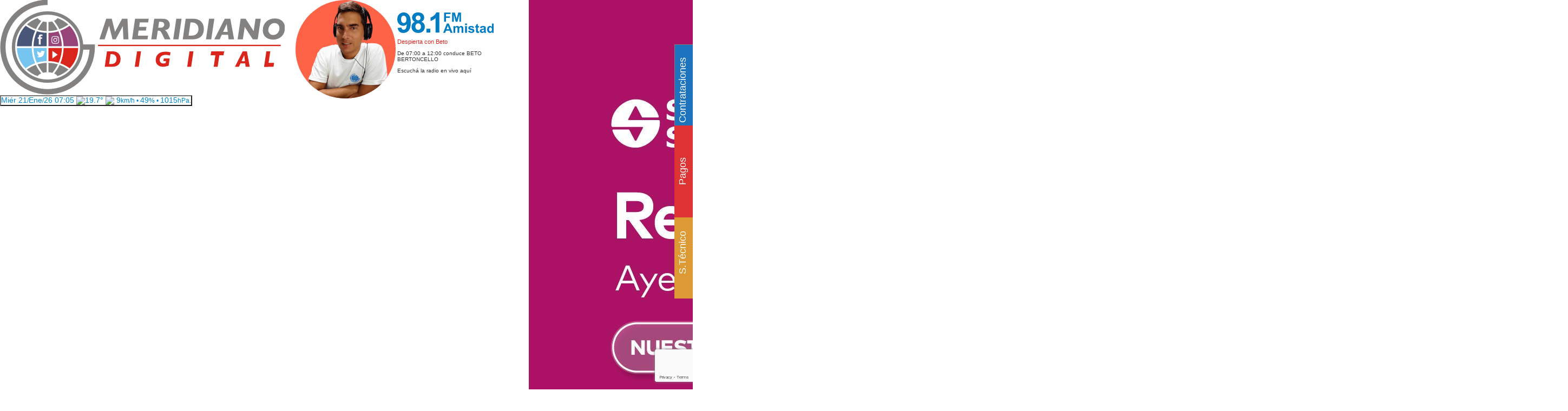

--- FILE ---
content_type: text/html; charset=UTF-8
request_url: https://meridianodigital.com.ar/cites-ideas-2016-tuvo-su-demo-day-en-sunchales/
body_size: 24505
content:
<!DOCTYPE html>
<html lang="es">
<head>
	<meta charset="UTF-8">
	<meta name="viewport" content="width=device-width, initial-scale=1">
	<link rel="pingback" href="https://meridianodigital.com.ar/xmlrpc.php">
	<!--[if lt IE 9]><script src="https://meridianodigital.com.ar/wp-content/themes/wpex-today/js/html5.js"></script><![endif]-->
	<link rel="profile" href="https://gmpg.org/xfn/11">
	<link rel="shortcut icon" href="/wp-content/uploads/2019/04/favicon.ico" type="image/x-icon" />
	<link href="https://fonts.googleapis.com/css?family=Roboto" rel="stylesheet">
	
<!-- Latest compiled and minified CSS -->
<link rel="stylesheet" href="https://maxcdn.bootstrapcdn.com/bootstrap/3.3.7/css/bootstrap.min.css">

<!-- jQuery library -->
<script src="https://ajax.googleapis.com/ajax/libs/jquery/3.2.1/jquery.min.js"></script>

<!-- Latest compiled JavaScript -->
<script src="https://maxcdn.bootstrapcdn.com/bootstrap/3.3.7/js/bootstrap.min.js"></script>

<script data-ad-client="ca-pub-8467348270625058" async src="https://pagead2.googlesyndication.com/pagead/js/adsbygoogle.js"></script>

<script type="text/javascript">

jQuery("document").ready(function(){
     //if (jQuery.cookie("has_visited") != "TRUE"){
setTimeout(function() {
        jQuery("#ele_id").trigger('click');
        //jQuery.cookie("has_visited", "TRUE", { expires: 1 }); 
}, 500);
//}
});
</script>
<script type="text/javascript">
function watsappme() {               /*$(".whatsappme__button").trigger('click');*/ 
jQuery(".whatsappme").data("settings",{message_send: "test"}); 
jQuery(".whatsappme__button").trigger('click');
}
</script>
<script type="text/javascript">
function myFunction() {
    window.open("/h/fm-amistad/", "FM Amistad","width=400,height=900");
	//window.open("https://meridianodigital.com.ar/fm-amistad", "FM Amistad","width=400,height=690");
}
</script>
		
	
	<!--[if IE 8]><link rel="stylesheet" type="text/css" href="https://meridianodigital.com.ar/wp-content/themes/wpex-today/css/ie8.css" media="screen"><![endif]-->
	
	<!--script src="jquery.cookie.js"></script-->
<script src="https://apis.google.com/js/platform.js"></script>
<meta name="google-site-verification" content="lG_PobB6TulNDqiy1L7M_LdSg9sO_l6DPIlnZFdnqXM" />


<!-- Facebook Pixel Code>
<script>
  !function(f,b,e,v,n,t,s)
  {if(f.fbq)return;n=f.fbq=function(){n.callMethod?
  n.callMethod.apply(n,arguments):n.queue.push(arguments)};
  if(!f._fbq)f._fbq=n;n.push=n;n.loaded=!0;n.version='2.0';
  n.queue=[];t=b.createElement(e);t.async=!0;
  t.src=v;s=b.getElementsByTagName(e)[0];
  s.parentNode.insertBefore(t,s)}(window, document,'script',
  'https://connect.facebook.net/en_US/fbevents.js');
  fbq('init', '397772341103657');
  fbq('track', 'PageView');
</script>
<noscript><img height="1" width="1" style="display:none"
  src="https://www.facebook.com/tr?id=397772341103657&ev=PageView&noscript=1"
/></noscript>
<!-- End Facebook Pixel Code -->
 <link rel="stylesheet" href="https://cdnjs.cloudflare.com/ajax/libs/OwlCarousel2/2.3.4/assets/owl.carousel.min.css" />

<!-- Latest compiled and minified CSS -->
<!--link rel="stylesheet" href="https://maxcdn.bootstrapcdn.com/bootstrap/3.4.1/css/bootstrap.min.css"-->

<style type="text/css">

    .modal {
  padding: 0 !important; // override inline padding-right added from js
}

body:not(.modal) {
    padding-right: 0px !important;
} 
button.item {
    border: 0px;
}
.modal .modal-dialog {
  /*width: 100%;
  height: 100%;
  margin: 0;
  padding: 0;*/
}

.modal .modal-content {
  height: auto;
  /*min-height: 100%;*/
  border: 0 none;
  border-radius: 0;
  box-shadow: none;
}
img {/*width: 100%;*/}
    </style>

	
    <script src="https://kit.fontawesome.com/e7db147a51.js" crossorigin="anonymous"></script>



<!--script src="https://cdnjs.cloudflare.com/ajax/libs/jquery/3.6.0/jquery.min.js"></script-->

<!-- Latest compiled JavaScript >
<script src="https://maxcdn.bootstrapcdn.com/bootstrap/3.4.1/js/bootstrap.min.js"></script-->

<script src="https://cdnjs.cloudflare.com/ajax/libs/OwlCarousel2/2.3.4/owl.carousel.min.js" ></script>
<script>
$(document).ready(function(){
  $('.owl-carousel').owlCarousel({
 stagePadding: 0,
loop:false,
margin:10,
    autoWidth:true,
	dots:false,

nav:false,
   /* navText: [
    "<i class='owl-prev disabled glyphicon glyphicon-menu-left'></i>",
    "<i class='owl-next glyphicon glyphicon-menu-right'></i>"
  ],*/
//responsiveClass:true,
responsive:{
    0:{
        items:2
    },
    480:{
        items:5
    },
    768:{
        items:10
    }
}
})
});
</script>
<title>CITES Ideas 2016 tuvo su Demo Day en Sunchales &#8211; Sunchales &#8211; Meridiano Digital &#8211; Grupo Meridiano</title>
<meta name='robots' content='max-image-preview:large' />

<!-- Google Tag Manager for WordPress by gtm4wp.com -->
<script data-cfasync="false" data-pagespeed-no-defer>
	var gtm4wp_datalayer_name = "dataLayer";
	var dataLayer = dataLayer || [];
</script>
<!-- End Google Tag Manager for WordPress by gtm4wp.com --><link rel='dns-prefetch' href='//fonts.googleapis.com' />
<link rel="alternate" type="application/rss+xml" title="Sunchales - Meridiano Digital - Grupo Meridiano &raquo; Feed" href="https://meridianodigital.com.ar/feed/" />
<link rel="alternate" type="application/rss+xml" title="Sunchales - Meridiano Digital - Grupo Meridiano &raquo; Feed de los comentarios" href="https://meridianodigital.com.ar/comments/feed/" />
<script type="text/javascript" id="wpp-js" src="https://meridianodigital.com.ar/wp-content/plugins/wordpress-popular-posts/assets/js/wpp.min.js?ver=7.3.6" data-sampling="0" data-sampling-rate="100" data-api-url="https://meridianodigital.com.ar/wp-json/wordpress-popular-posts" data-post-id="15819" data-token="65530b1298" data-lang="0" data-debug="0"></script>
<link rel="alternate" type="application/rss+xml" title="Sunchales - Meridiano Digital - Grupo Meridiano &raquo; Comentario CITES Ideas 2016 tuvo su Demo Day en Sunchales del feed" href="https://meridianodigital.com.ar/cites-ideas-2016-tuvo-su-demo-day-en-sunchales/feed/" />
		<!-- This site uses the Google Analytics by MonsterInsights plugin v9.11.1 - Using Analytics tracking - https://www.monsterinsights.com/ -->
							<script src="//www.googletagmanager.com/gtag/js?id=G-J8J957PBG5"  data-cfasync="false" data-wpfc-render="false" type="text/javascript" async></script>
			<script data-cfasync="false" data-wpfc-render="false" type="text/javascript">
				var mi_version = '9.11.1';
				var mi_track_user = true;
				var mi_no_track_reason = '';
								var MonsterInsightsDefaultLocations = {"page_location":"https:\/\/meridianodigital.com.ar\/cites-ideas-2016-tuvo-su-demo-day-en-sunchales\/"};
								if ( typeof MonsterInsightsPrivacyGuardFilter === 'function' ) {
					var MonsterInsightsLocations = (typeof MonsterInsightsExcludeQuery === 'object') ? MonsterInsightsPrivacyGuardFilter( MonsterInsightsExcludeQuery ) : MonsterInsightsPrivacyGuardFilter( MonsterInsightsDefaultLocations );
				} else {
					var MonsterInsightsLocations = (typeof MonsterInsightsExcludeQuery === 'object') ? MonsterInsightsExcludeQuery : MonsterInsightsDefaultLocations;
				}

								var disableStrs = [
										'ga-disable-G-J8J957PBG5',
									];

				/* Function to detect opted out users */
				function __gtagTrackerIsOptedOut() {
					for (var index = 0; index < disableStrs.length; index++) {
						if (document.cookie.indexOf(disableStrs[index] + '=true') > -1) {
							return true;
						}
					}

					return false;
				}

				/* Disable tracking if the opt-out cookie exists. */
				if (__gtagTrackerIsOptedOut()) {
					for (var index = 0; index < disableStrs.length; index++) {
						window[disableStrs[index]] = true;
					}
				}

				/* Opt-out function */
				function __gtagTrackerOptout() {
					for (var index = 0; index < disableStrs.length; index++) {
						document.cookie = disableStrs[index] + '=true; expires=Thu, 31 Dec 2099 23:59:59 UTC; path=/';
						window[disableStrs[index]] = true;
					}
				}

				if ('undefined' === typeof gaOptout) {
					function gaOptout() {
						__gtagTrackerOptout();
					}
				}
								window.dataLayer = window.dataLayer || [];

				window.MonsterInsightsDualTracker = {
					helpers: {},
					trackers: {},
				};
				if (mi_track_user) {
					function __gtagDataLayer() {
						dataLayer.push(arguments);
					}

					function __gtagTracker(type, name, parameters) {
						if (!parameters) {
							parameters = {};
						}

						if (parameters.send_to) {
							__gtagDataLayer.apply(null, arguments);
							return;
						}

						if (type === 'event') {
														parameters.send_to = monsterinsights_frontend.v4_id;
							var hookName = name;
							if (typeof parameters['event_category'] !== 'undefined') {
								hookName = parameters['event_category'] + ':' + name;
							}

							if (typeof MonsterInsightsDualTracker.trackers[hookName] !== 'undefined') {
								MonsterInsightsDualTracker.trackers[hookName](parameters);
							} else {
								__gtagDataLayer('event', name, parameters);
							}
							
						} else {
							__gtagDataLayer.apply(null, arguments);
						}
					}

					__gtagTracker('js', new Date());
					__gtagTracker('set', {
						'developer_id.dZGIzZG': true,
											});
					if ( MonsterInsightsLocations.page_location ) {
						__gtagTracker('set', MonsterInsightsLocations);
					}
										__gtagTracker('config', 'G-J8J957PBG5', {"forceSSL":"true"} );
										window.gtag = __gtagTracker;										(function () {
						/* https://developers.google.com/analytics/devguides/collection/analyticsjs/ */
						/* ga and __gaTracker compatibility shim. */
						var noopfn = function () {
							return null;
						};
						var newtracker = function () {
							return new Tracker();
						};
						var Tracker = function () {
							return null;
						};
						var p = Tracker.prototype;
						p.get = noopfn;
						p.set = noopfn;
						p.send = function () {
							var args = Array.prototype.slice.call(arguments);
							args.unshift('send');
							__gaTracker.apply(null, args);
						};
						var __gaTracker = function () {
							var len = arguments.length;
							if (len === 0) {
								return;
							}
							var f = arguments[len - 1];
							if (typeof f !== 'object' || f === null || typeof f.hitCallback !== 'function') {
								if ('send' === arguments[0]) {
									var hitConverted, hitObject = false, action;
									if ('event' === arguments[1]) {
										if ('undefined' !== typeof arguments[3]) {
											hitObject = {
												'eventAction': arguments[3],
												'eventCategory': arguments[2],
												'eventLabel': arguments[4],
												'value': arguments[5] ? arguments[5] : 1,
											}
										}
									}
									if ('pageview' === arguments[1]) {
										if ('undefined' !== typeof arguments[2]) {
											hitObject = {
												'eventAction': 'page_view',
												'page_path': arguments[2],
											}
										}
									}
									if (typeof arguments[2] === 'object') {
										hitObject = arguments[2];
									}
									if (typeof arguments[5] === 'object') {
										Object.assign(hitObject, arguments[5]);
									}
									if ('undefined' !== typeof arguments[1].hitType) {
										hitObject = arguments[1];
										if ('pageview' === hitObject.hitType) {
											hitObject.eventAction = 'page_view';
										}
									}
									if (hitObject) {
										action = 'timing' === arguments[1].hitType ? 'timing_complete' : hitObject.eventAction;
										hitConverted = mapArgs(hitObject);
										__gtagTracker('event', action, hitConverted);
									}
								}
								return;
							}

							function mapArgs(args) {
								var arg, hit = {};
								var gaMap = {
									'eventCategory': 'event_category',
									'eventAction': 'event_action',
									'eventLabel': 'event_label',
									'eventValue': 'event_value',
									'nonInteraction': 'non_interaction',
									'timingCategory': 'event_category',
									'timingVar': 'name',
									'timingValue': 'value',
									'timingLabel': 'event_label',
									'page': 'page_path',
									'location': 'page_location',
									'title': 'page_title',
									'referrer' : 'page_referrer',
								};
								for (arg in args) {
																		if (!(!args.hasOwnProperty(arg) || !gaMap.hasOwnProperty(arg))) {
										hit[gaMap[arg]] = args[arg];
									} else {
										hit[arg] = args[arg];
									}
								}
								return hit;
							}

							try {
								f.hitCallback();
							} catch (ex) {
							}
						};
						__gaTracker.create = newtracker;
						__gaTracker.getByName = newtracker;
						__gaTracker.getAll = function () {
							return [];
						};
						__gaTracker.remove = noopfn;
						__gaTracker.loaded = true;
						window['__gaTracker'] = __gaTracker;
					})();
									} else {
										console.log("");
					(function () {
						function __gtagTracker() {
							return null;
						}

						window['__gtagTracker'] = __gtagTracker;
						window['gtag'] = __gtagTracker;
					})();
									}
			</script>
							<!-- / Google Analytics by MonsterInsights -->
		<script type="text/javascript">
/* <![CDATA[ */
window._wpemojiSettings = {"baseUrl":"https:\/\/s.w.org\/images\/core\/emoji\/15.0.3\/72x72\/","ext":".png","svgUrl":"https:\/\/s.w.org\/images\/core\/emoji\/15.0.3\/svg\/","svgExt":".svg","source":{"concatemoji":"https:\/\/meridianodigital.com.ar\/wp-includes\/js\/wp-emoji-release.min.js?ver=6.6.4"}};
/*! This file is auto-generated */
!function(i,n){var o,s,e;function c(e){try{var t={supportTests:e,timestamp:(new Date).valueOf()};sessionStorage.setItem(o,JSON.stringify(t))}catch(e){}}function p(e,t,n){e.clearRect(0,0,e.canvas.width,e.canvas.height),e.fillText(t,0,0);var t=new Uint32Array(e.getImageData(0,0,e.canvas.width,e.canvas.height).data),r=(e.clearRect(0,0,e.canvas.width,e.canvas.height),e.fillText(n,0,0),new Uint32Array(e.getImageData(0,0,e.canvas.width,e.canvas.height).data));return t.every(function(e,t){return e===r[t]})}function u(e,t,n){switch(t){case"flag":return n(e,"\ud83c\udff3\ufe0f\u200d\u26a7\ufe0f","\ud83c\udff3\ufe0f\u200b\u26a7\ufe0f")?!1:!n(e,"\ud83c\uddfa\ud83c\uddf3","\ud83c\uddfa\u200b\ud83c\uddf3")&&!n(e,"\ud83c\udff4\udb40\udc67\udb40\udc62\udb40\udc65\udb40\udc6e\udb40\udc67\udb40\udc7f","\ud83c\udff4\u200b\udb40\udc67\u200b\udb40\udc62\u200b\udb40\udc65\u200b\udb40\udc6e\u200b\udb40\udc67\u200b\udb40\udc7f");case"emoji":return!n(e,"\ud83d\udc26\u200d\u2b1b","\ud83d\udc26\u200b\u2b1b")}return!1}function f(e,t,n){var r="undefined"!=typeof WorkerGlobalScope&&self instanceof WorkerGlobalScope?new OffscreenCanvas(300,150):i.createElement("canvas"),a=r.getContext("2d",{willReadFrequently:!0}),o=(a.textBaseline="top",a.font="600 32px Arial",{});return e.forEach(function(e){o[e]=t(a,e,n)}),o}function t(e){var t=i.createElement("script");t.src=e,t.defer=!0,i.head.appendChild(t)}"undefined"!=typeof Promise&&(o="wpEmojiSettingsSupports",s=["flag","emoji"],n.supports={everything:!0,everythingExceptFlag:!0},e=new Promise(function(e){i.addEventListener("DOMContentLoaded",e,{once:!0})}),new Promise(function(t){var n=function(){try{var e=JSON.parse(sessionStorage.getItem(o));if("object"==typeof e&&"number"==typeof e.timestamp&&(new Date).valueOf()<e.timestamp+604800&&"object"==typeof e.supportTests)return e.supportTests}catch(e){}return null}();if(!n){if("undefined"!=typeof Worker&&"undefined"!=typeof OffscreenCanvas&&"undefined"!=typeof URL&&URL.createObjectURL&&"undefined"!=typeof Blob)try{var e="postMessage("+f.toString()+"("+[JSON.stringify(s),u.toString(),p.toString()].join(",")+"));",r=new Blob([e],{type:"text/javascript"}),a=new Worker(URL.createObjectURL(r),{name:"wpTestEmojiSupports"});return void(a.onmessage=function(e){c(n=e.data),a.terminate(),t(n)})}catch(e){}c(n=f(s,u,p))}t(n)}).then(function(e){for(var t in e)n.supports[t]=e[t],n.supports.everything=n.supports.everything&&n.supports[t],"flag"!==t&&(n.supports.everythingExceptFlag=n.supports.everythingExceptFlag&&n.supports[t]);n.supports.everythingExceptFlag=n.supports.everythingExceptFlag&&!n.supports.flag,n.DOMReady=!1,n.readyCallback=function(){n.DOMReady=!0}}).then(function(){return e}).then(function(){var e;n.supports.everything||(n.readyCallback(),(e=n.source||{}).concatemoji?t(e.concatemoji):e.wpemoji&&e.twemoji&&(t(e.twemoji),t(e.wpemoji)))}))}((window,document),window._wpemojiSettings);
/* ]]> */
</script>
<style id='wp-emoji-styles-inline-css' type='text/css'>

	img.wp-smiley, img.emoji {
		display: inline !important;
		border: none !important;
		box-shadow: none !important;
		height: 1em !important;
		width: 1em !important;
		margin: 0 0.07em !important;
		vertical-align: -0.1em !important;
		background: none !important;
		padding: 0 !important;
	}
</style>
<link rel='stylesheet' id='wp-block-library-css' href='https://meridianodigital.com.ar/wp-includes/css/dist/block-library/style.min.css?ver=6.6.4' type='text/css' media='all' />
<style id='joinchat-button-style-inline-css' type='text/css'>
.wp-block-joinchat-button{border:none!important;text-align:center}.wp-block-joinchat-button figure{display:table;margin:0 auto;padding:0}.wp-block-joinchat-button figcaption{font:normal normal 400 .6em/2em var(--wp--preset--font-family--system-font,sans-serif);margin:0;padding:0}.wp-block-joinchat-button .joinchat-button__qr{background-color:#fff;border:6px solid #25d366;border-radius:30px;box-sizing:content-box;display:block;height:200px;margin:auto;overflow:hidden;padding:10px;width:200px}.wp-block-joinchat-button .joinchat-button__qr canvas,.wp-block-joinchat-button .joinchat-button__qr img{display:block;margin:auto}.wp-block-joinchat-button .joinchat-button__link{align-items:center;background-color:#25d366;border:6px solid #25d366;border-radius:30px;display:inline-flex;flex-flow:row nowrap;justify-content:center;line-height:1.25em;margin:0 auto;text-decoration:none}.wp-block-joinchat-button .joinchat-button__link:before{background:transparent var(--joinchat-ico) no-repeat center;background-size:100%;content:"";display:block;height:1.5em;margin:-.75em .75em -.75em 0;width:1.5em}.wp-block-joinchat-button figure+.joinchat-button__link{margin-top:10px}@media (orientation:landscape)and (min-height:481px),(orientation:portrait)and (min-width:481px){.wp-block-joinchat-button.joinchat-button--qr-only figure+.joinchat-button__link{display:none}}@media (max-width:480px),(orientation:landscape)and (max-height:480px){.wp-block-joinchat-button figure{display:none}}

</style>
<style id='classic-theme-styles-inline-css' type='text/css'>
/*! This file is auto-generated */
.wp-block-button__link{color:#fff;background-color:#32373c;border-radius:9999px;box-shadow:none;text-decoration:none;padding:calc(.667em + 2px) calc(1.333em + 2px);font-size:1.125em}.wp-block-file__button{background:#32373c;color:#fff;text-decoration:none}
</style>
<style id='global-styles-inline-css' type='text/css'>
:root{--wp--preset--aspect-ratio--square: 1;--wp--preset--aspect-ratio--4-3: 4/3;--wp--preset--aspect-ratio--3-4: 3/4;--wp--preset--aspect-ratio--3-2: 3/2;--wp--preset--aspect-ratio--2-3: 2/3;--wp--preset--aspect-ratio--16-9: 16/9;--wp--preset--aspect-ratio--9-16: 9/16;--wp--preset--color--black: #000000;--wp--preset--color--cyan-bluish-gray: #abb8c3;--wp--preset--color--white: #ffffff;--wp--preset--color--pale-pink: #f78da7;--wp--preset--color--vivid-red: #cf2e2e;--wp--preset--color--luminous-vivid-orange: #ff6900;--wp--preset--color--luminous-vivid-amber: #fcb900;--wp--preset--color--light-green-cyan: #7bdcb5;--wp--preset--color--vivid-green-cyan: #00d084;--wp--preset--color--pale-cyan-blue: #8ed1fc;--wp--preset--color--vivid-cyan-blue: #0693e3;--wp--preset--color--vivid-purple: #9b51e0;--wp--preset--gradient--vivid-cyan-blue-to-vivid-purple: linear-gradient(135deg,rgba(6,147,227,1) 0%,rgb(155,81,224) 100%);--wp--preset--gradient--light-green-cyan-to-vivid-green-cyan: linear-gradient(135deg,rgb(122,220,180) 0%,rgb(0,208,130) 100%);--wp--preset--gradient--luminous-vivid-amber-to-luminous-vivid-orange: linear-gradient(135deg,rgba(252,185,0,1) 0%,rgba(255,105,0,1) 100%);--wp--preset--gradient--luminous-vivid-orange-to-vivid-red: linear-gradient(135deg,rgba(255,105,0,1) 0%,rgb(207,46,46) 100%);--wp--preset--gradient--very-light-gray-to-cyan-bluish-gray: linear-gradient(135deg,rgb(238,238,238) 0%,rgb(169,184,195) 100%);--wp--preset--gradient--cool-to-warm-spectrum: linear-gradient(135deg,rgb(74,234,220) 0%,rgb(151,120,209) 20%,rgb(207,42,186) 40%,rgb(238,44,130) 60%,rgb(251,105,98) 80%,rgb(254,248,76) 100%);--wp--preset--gradient--blush-light-purple: linear-gradient(135deg,rgb(255,206,236) 0%,rgb(152,150,240) 100%);--wp--preset--gradient--blush-bordeaux: linear-gradient(135deg,rgb(254,205,165) 0%,rgb(254,45,45) 50%,rgb(107,0,62) 100%);--wp--preset--gradient--luminous-dusk: linear-gradient(135deg,rgb(255,203,112) 0%,rgb(199,81,192) 50%,rgb(65,88,208) 100%);--wp--preset--gradient--pale-ocean: linear-gradient(135deg,rgb(255,245,203) 0%,rgb(182,227,212) 50%,rgb(51,167,181) 100%);--wp--preset--gradient--electric-grass: linear-gradient(135deg,rgb(202,248,128) 0%,rgb(113,206,126) 100%);--wp--preset--gradient--midnight: linear-gradient(135deg,rgb(2,3,129) 0%,rgb(40,116,252) 100%);--wp--preset--font-size--small: 13px;--wp--preset--font-size--medium: 20px;--wp--preset--font-size--large: 36px;--wp--preset--font-size--x-large: 42px;--wp--preset--spacing--20: 0.44rem;--wp--preset--spacing--30: 0.67rem;--wp--preset--spacing--40: 1rem;--wp--preset--spacing--50: 1.5rem;--wp--preset--spacing--60: 2.25rem;--wp--preset--spacing--70: 3.38rem;--wp--preset--spacing--80: 5.06rem;--wp--preset--shadow--natural: 6px 6px 9px rgba(0, 0, 0, 0.2);--wp--preset--shadow--deep: 12px 12px 50px rgba(0, 0, 0, 0.4);--wp--preset--shadow--sharp: 6px 6px 0px rgba(0, 0, 0, 0.2);--wp--preset--shadow--outlined: 6px 6px 0px -3px rgba(255, 255, 255, 1), 6px 6px rgba(0, 0, 0, 1);--wp--preset--shadow--crisp: 6px 6px 0px rgba(0, 0, 0, 1);}:where(.is-layout-flex){gap: 0.5em;}:where(.is-layout-grid){gap: 0.5em;}body .is-layout-flex{display: flex;}.is-layout-flex{flex-wrap: wrap;align-items: center;}.is-layout-flex > :is(*, div){margin: 0;}body .is-layout-grid{display: grid;}.is-layout-grid > :is(*, div){margin: 0;}:where(.wp-block-columns.is-layout-flex){gap: 2em;}:where(.wp-block-columns.is-layout-grid){gap: 2em;}:where(.wp-block-post-template.is-layout-flex){gap: 1.25em;}:where(.wp-block-post-template.is-layout-grid){gap: 1.25em;}.has-black-color{color: var(--wp--preset--color--black) !important;}.has-cyan-bluish-gray-color{color: var(--wp--preset--color--cyan-bluish-gray) !important;}.has-white-color{color: var(--wp--preset--color--white) !important;}.has-pale-pink-color{color: var(--wp--preset--color--pale-pink) !important;}.has-vivid-red-color{color: var(--wp--preset--color--vivid-red) !important;}.has-luminous-vivid-orange-color{color: var(--wp--preset--color--luminous-vivid-orange) !important;}.has-luminous-vivid-amber-color{color: var(--wp--preset--color--luminous-vivid-amber) !important;}.has-light-green-cyan-color{color: var(--wp--preset--color--light-green-cyan) !important;}.has-vivid-green-cyan-color{color: var(--wp--preset--color--vivid-green-cyan) !important;}.has-pale-cyan-blue-color{color: var(--wp--preset--color--pale-cyan-blue) !important;}.has-vivid-cyan-blue-color{color: var(--wp--preset--color--vivid-cyan-blue) !important;}.has-vivid-purple-color{color: var(--wp--preset--color--vivid-purple) !important;}.has-black-background-color{background-color: var(--wp--preset--color--black) !important;}.has-cyan-bluish-gray-background-color{background-color: var(--wp--preset--color--cyan-bluish-gray) !important;}.has-white-background-color{background-color: var(--wp--preset--color--white) !important;}.has-pale-pink-background-color{background-color: var(--wp--preset--color--pale-pink) !important;}.has-vivid-red-background-color{background-color: var(--wp--preset--color--vivid-red) !important;}.has-luminous-vivid-orange-background-color{background-color: var(--wp--preset--color--luminous-vivid-orange) !important;}.has-luminous-vivid-amber-background-color{background-color: var(--wp--preset--color--luminous-vivid-amber) !important;}.has-light-green-cyan-background-color{background-color: var(--wp--preset--color--light-green-cyan) !important;}.has-vivid-green-cyan-background-color{background-color: var(--wp--preset--color--vivid-green-cyan) !important;}.has-pale-cyan-blue-background-color{background-color: var(--wp--preset--color--pale-cyan-blue) !important;}.has-vivid-cyan-blue-background-color{background-color: var(--wp--preset--color--vivid-cyan-blue) !important;}.has-vivid-purple-background-color{background-color: var(--wp--preset--color--vivid-purple) !important;}.has-black-border-color{border-color: var(--wp--preset--color--black) !important;}.has-cyan-bluish-gray-border-color{border-color: var(--wp--preset--color--cyan-bluish-gray) !important;}.has-white-border-color{border-color: var(--wp--preset--color--white) !important;}.has-pale-pink-border-color{border-color: var(--wp--preset--color--pale-pink) !important;}.has-vivid-red-border-color{border-color: var(--wp--preset--color--vivid-red) !important;}.has-luminous-vivid-orange-border-color{border-color: var(--wp--preset--color--luminous-vivid-orange) !important;}.has-luminous-vivid-amber-border-color{border-color: var(--wp--preset--color--luminous-vivid-amber) !important;}.has-light-green-cyan-border-color{border-color: var(--wp--preset--color--light-green-cyan) !important;}.has-vivid-green-cyan-border-color{border-color: var(--wp--preset--color--vivid-green-cyan) !important;}.has-pale-cyan-blue-border-color{border-color: var(--wp--preset--color--pale-cyan-blue) !important;}.has-vivid-cyan-blue-border-color{border-color: var(--wp--preset--color--vivid-cyan-blue) !important;}.has-vivid-purple-border-color{border-color: var(--wp--preset--color--vivid-purple) !important;}.has-vivid-cyan-blue-to-vivid-purple-gradient-background{background: var(--wp--preset--gradient--vivid-cyan-blue-to-vivid-purple) !important;}.has-light-green-cyan-to-vivid-green-cyan-gradient-background{background: var(--wp--preset--gradient--light-green-cyan-to-vivid-green-cyan) !important;}.has-luminous-vivid-amber-to-luminous-vivid-orange-gradient-background{background: var(--wp--preset--gradient--luminous-vivid-amber-to-luminous-vivid-orange) !important;}.has-luminous-vivid-orange-to-vivid-red-gradient-background{background: var(--wp--preset--gradient--luminous-vivid-orange-to-vivid-red) !important;}.has-very-light-gray-to-cyan-bluish-gray-gradient-background{background: var(--wp--preset--gradient--very-light-gray-to-cyan-bluish-gray) !important;}.has-cool-to-warm-spectrum-gradient-background{background: var(--wp--preset--gradient--cool-to-warm-spectrum) !important;}.has-blush-light-purple-gradient-background{background: var(--wp--preset--gradient--blush-light-purple) !important;}.has-blush-bordeaux-gradient-background{background: var(--wp--preset--gradient--blush-bordeaux) !important;}.has-luminous-dusk-gradient-background{background: var(--wp--preset--gradient--luminous-dusk) !important;}.has-pale-ocean-gradient-background{background: var(--wp--preset--gradient--pale-ocean) !important;}.has-electric-grass-gradient-background{background: var(--wp--preset--gradient--electric-grass) !important;}.has-midnight-gradient-background{background: var(--wp--preset--gradient--midnight) !important;}.has-small-font-size{font-size: var(--wp--preset--font-size--small) !important;}.has-medium-font-size{font-size: var(--wp--preset--font-size--medium) !important;}.has-large-font-size{font-size: var(--wp--preset--font-size--large) !important;}.has-x-large-font-size{font-size: var(--wp--preset--font-size--x-large) !important;}
:where(.wp-block-post-template.is-layout-flex){gap: 1.25em;}:where(.wp-block-post-template.is-layout-grid){gap: 1.25em;}
:where(.wp-block-columns.is-layout-flex){gap: 2em;}:where(.wp-block-columns.is-layout-grid){gap: 2em;}
:root :where(.wp-block-pullquote){font-size: 1.5em;line-height: 1.6;}
</style>
<link rel='stylesheet' id='responsive-lightbox-nivo_lightbox-css-css' href='https://meridianodigital.com.ar/wp-content/plugins/responsive-lightbox-lite/assets/nivo-lightbox/nivo-lightbox.css?ver=6.6.4' type='text/css' media='all' />
<link rel='stylesheet' id='responsive-lightbox-nivo_lightbox-css-d-css' href='https://meridianodigital.com.ar/wp-content/plugins/responsive-lightbox-lite/assets/nivo-lightbox/themes/default/default.css?ver=6.6.4' type='text/css' media='all' />
<link rel='stylesheet' id='symple_shortcode_styles-css' href='https://meridianodigital.com.ar/wp-content/plugins/symple-shortcodes/shortcodes/css/symple_shortcodes_styles.css?ver=6.6.4' type='text/css' media='all' />
<link rel='stylesheet' id='tudestacadohd-style-css' href='https://meridianodigital.com.ar/wp-content/plugins/tudestacadohd/assets/index-lqn6vZ3W.css?ver=6.6.4' type='text/css' media='all' />
<link rel='stylesheet' id='wordpress-popular-posts-css-css' href='https://meridianodigital.com.ar/wp-content/plugins/wordpress-popular-posts/assets/css/wpp.css?ver=7.3.6' type='text/css' media='all' />
<link rel='stylesheet' id='font-awesome-css' href='https://meridianodigital.com.ar/wp-content/plugins/symple-shortcodes/shortcodes/css/font-awesome.min.css?ver=6.6.4' type='text/css' media='all' />
<link rel='stylesheet' id='google-font-raleway-css' href='https://fonts.googleapis.com/css?family=Raleway%3A400%2C400italic%2C500%2C500italic%2C600%2C600italic%2C700%2C700italic&#038;subset=latin%2Clatin-ext&#038;ver=6.6.4' type='text/css' media='all' />
<link rel='stylesheet' id='style-css' href='https://meridianodigital.com.ar/wp-content/themes/wpex-today/style.css?ver=6.6.4' type='text/css' media='all' />
<link rel='stylesheet' id='dashicons-css' href='https://meridianodigital.com.ar/wp-includes/css/dashicons.min.css?ver=6.6.4' type='text/css' media='all' />
<link rel='stylesheet' id='__EPYT__style-css' href='https://meridianodigital.com.ar/wp-content/plugins/youtube-embed-plus/styles/ytprefs.min.css?ver=14.2.4' type='text/css' media='all' />
<style id='__EPYT__style-inline-css' type='text/css'>

                .epyt-gallery-thumb {
                        width: 33.333%;
                }
                
</style>
<link rel='stylesheet' id='wpex-responsive-css' href='https://meridianodigital.com.ar/wp-content/themes/wpex-today/css/responsive.css?ver=6.6.4' type='text/css' media='all' />
<script type="text/javascript" src="https://meridianodigital.com.ar/wp-includes/js/jquery/jquery.min.js?ver=3.7.1" id="jquery-core-js"></script>
<script type="text/javascript" src="https://meridianodigital.com.ar/wp-includes/js/jquery/jquery-migrate.min.js?ver=3.4.1" id="jquery-migrate-js"></script>
<script type="text/javascript" src="https://meridianodigital.com.ar/wp-content/plugins/google-analytics-for-wordpress/assets/js/frontend-gtag.min.js?ver=9.11.1" id="monsterinsights-frontend-script-js" async="async" data-wp-strategy="async"></script>
<script data-cfasync="false" data-wpfc-render="false" type="text/javascript" id='monsterinsights-frontend-script-js-extra'>/* <![CDATA[ */
var monsterinsights_frontend = {"js_events_tracking":"true","download_extensions":"doc,pdf,ppt,zip,xls,docx,pptx,xlsx","inbound_paths":"[]","home_url":"https:\/\/meridianodigital.com.ar","hash_tracking":"false","v4_id":"G-J8J957PBG5"};/* ]]> */
</script>
<script type="text/javascript" src="https://meridianodigital.com.ar/wp-content/plugins/responsive-lightbox-lite/assets/nivo-lightbox/nivo-lightbox.min.js?ver=6.6.4" id="responsive-lightbox-nivo_lightbox-js"></script>
<script type="text/javascript" id="responsive-lightbox-lite-script-js-extra">
/* <![CDATA[ */
var rllArgs = {"script":"nivo_lightbox","selector":"lightbox","custom_events":""};
/* ]]> */
</script>
<script type="text/javascript" src="https://meridianodigital.com.ar/wp-content/plugins/responsive-lightbox-lite/assets/inc/script.js?ver=6.6.4" id="responsive-lightbox-lite-script-js"></script>
<script type="text/javascript" id="__ytprefs__-js-extra">
/* <![CDATA[ */
var _EPYT_ = {"ajaxurl":"https:\/\/meridianodigital.com.ar\/wp-admin\/admin-ajax.php","security":"2c8b63d345","gallery_scrolloffset":"20","eppathtoscripts":"https:\/\/meridianodigital.com.ar\/wp-content\/plugins\/youtube-embed-plus\/scripts\/","eppath":"https:\/\/meridianodigital.com.ar\/wp-content\/plugins\/youtube-embed-plus\/","epresponsiveselector":"[\"iframe.__youtube_prefs__\"]","epdovol":"1","version":"14.2.4","evselector":"iframe.__youtube_prefs__[src], iframe[src*=\"youtube.com\/embed\/\"], iframe[src*=\"youtube-nocookie.com\/embed\/\"]","ajax_compat":"","maxres_facade":"eager","ytapi_load":"light","pause_others":"","stopMobileBuffer":"1","facade_mode":"","not_live_on_channel":""};
/* ]]> */
</script>
<script type="text/javascript" src="https://meridianodigital.com.ar/wp-content/plugins/youtube-embed-plus/scripts/ytprefs.min.js?ver=14.2.4" id="__ytprefs__-js"></script>
<link rel="https://api.w.org/" href="https://meridianodigital.com.ar/wp-json/" /><link rel="alternate" title="JSON" type="application/json" href="https://meridianodigital.com.ar/wp-json/wp/v2/posts/15819" /><link rel="EditURI" type="application/rsd+xml" title="RSD" href="https://meridianodigital.com.ar/xmlrpc.php?rsd" />
<meta name="generator" content="WordPress 6.6.4" />
<link rel="canonical" href="https://meridianodigital.com.ar/cites-ideas-2016-tuvo-su-demo-day-en-sunchales/" />
<link rel='shortlink' href='https://meridianodigital.com.ar/?p=15819' />
<link rel="alternate" title="oEmbed (JSON)" type="application/json+oembed" href="https://meridianodigital.com.ar/wp-json/oembed/1.0/embed?url=https%3A%2F%2Fmeridianodigital.com.ar%2Fcites-ideas-2016-tuvo-su-demo-day-en-sunchales%2F" />
<link rel="alternate" title="oEmbed (XML)" type="text/xml+oembed" href="https://meridianodigital.com.ar/wp-json/oembed/1.0/embed?url=https%3A%2F%2Fmeridianodigital.com.ar%2Fcites-ideas-2016-tuvo-su-demo-day-en-sunchales%2F&#038;format=xml" />
<!-- WordPress Most Popular --><script type="text/javascript">/* <![CDATA[ */ jQuery.post("https://meridianodigital.com.ar/wp-admin/admin-ajax.php", { action: "wmp_update", id: 15819, token: "f5be1a0c16" }); /* ]]> */</script><!-- /WordPress Most Popular -->
<!-- Google Tag Manager for WordPress by gtm4wp.com -->
<!-- GTM Container placement set to manual -->
<script data-cfasync="false" data-pagespeed-no-defer type="text/javascript">
	var dataLayer_content = {"pagePostType":"post","pagePostType2":"single-post","pageCategory":["ciudad"],"pageAttributes":["cites","incubadoraas","innovacion"],"pagePostAuthor":"Mónica Ravazzani"};
	dataLayer.push( dataLayer_content );
</script>
<script data-cfasync="false" data-pagespeed-no-defer type="text/javascript">
(function(w,d,s,l,i){w[l]=w[l]||[];w[l].push({'gtm.start':
new Date().getTime(),event:'gtm.js'});var f=d.getElementsByTagName(s)[0],
j=d.createElement(s),dl=l!='dataLayer'?'&l='+l:'';j.async=true;j.src=
'//www.googletagmanager.com/gtm.js?id='+i+dl;f.parentNode.insertBefore(j,f);
})(window,document,'script','dataLayer','GTM-KSWJ5PC');
</script>
<!-- End Google Tag Manager for WordPress by gtm4wp.com -->            <style id="wpp-loading-animation-styles">@-webkit-keyframes bgslide{from{background-position-x:0}to{background-position-x:-200%}}@keyframes bgslide{from{background-position-x:0}to{background-position-x:-200%}}.wpp-widget-block-placeholder,.wpp-shortcode-placeholder{margin:0 auto;width:60px;height:3px;background:#dd3737;background:linear-gradient(90deg,#dd3737 0%,#571313 10%,#dd3737 100%);background-size:200% auto;border-radius:3px;-webkit-animation:bgslide 1s infinite linear;animation:bgslide 1s infinite linear}</style>
            <link rel="icon" href="https://meridianodigital.com.ar/wp-content/uploads/2022/04/cropped-Grupo-Meridiano-2-32x32.jpg" sizes="32x32" />
<link rel="icon" href="https://meridianodigital.com.ar/wp-content/uploads/2022/04/cropped-Grupo-Meridiano-2-192x192.jpg" sizes="192x192" />
<link rel="apple-touch-icon" href="https://meridianodigital.com.ar/wp-content/uploads/2022/04/cropped-Grupo-Meridiano-2-180x180.jpg" />
<meta name="msapplication-TileImage" content="https://meridianodigital.com.ar/wp-content/uploads/2022/04/cropped-Grupo-Meridiano-2-270x270.jpg" />
		<style type="text/css" id="wp-custom-css">
			span.evento_titulo.capitulo {
    padding: 0 12px;
}

.wpex-sidebar-widget li {
    line-height: normal;
    list-style: square;
	 }

p.aContinuacionNombreSenial {
	width: 100%;
    text-overflow: ellipsis;
    overflow: hidden;
    white-space: pre;
}

span.evento_titulo.fechaHora{
    font-size: small;
}

p.evento_titulo.titulo.titulo-carousel {
    font-size: small;
}

.turnosactual strong{
	    text-transform: uppercase;
    font-size: xx-large;
}


.owl-carousel.owl-drag .owl-item {
	    max-width: 243px !important; 
}

.necro {
    background: black;
    color: white;
	margin: 0 0 20px;
    padding: 0 10px;
}
.widget_media_image {
	padding:0;
}
.widget_media_image img{
	width:100%;
}
.epyt-gallery{	
    background: white;
    padding: 3px 3px;
}	
.labelform{
	display: grid;
}
.labelform label{
	cursor: pointer;
	text-transform: uppercase;
}
.wpcs-cf7 {
    font-size: 17px;
}
.wpcf7-form p {
    line-height: 14px;
}

	/*.wpex-content-area {
	width: 75%;}
.wpex-sidebar {
	width: 23%;}*/
.transpanegro{
	/*background: #00000070;*/
	display: block; /*float: left;*/  padding: 2px 5px; transition: 0.15s all; -moz-transition: 0.15s all; -webkit-transition: 0.15s all; /*color: #fff; 
	text-shadow: 1px 1px 1px rgba(0, 0, 0, 1);*/
}
.wpex-loop-entry-thumbnail{
	/*overflow: hidden;
  height: 184px;*/
}
.wpex-loop-entry-inner {
	padding: 0; 
	overflow: hidden;
  height: 320px;
}
.pading{
	padding: 0;
}
.atranspanegro::before {
    position: absolute;
    top: 0;
    left: 0;
    /*border: 1px solid #000;*/
    content:"";
    right: 0;
    bottom: 0;
    height: 100%;
    /*background: #000;
    opacity: .4;*/
    pointer-events: none;
}
.wpex-site-nav-wrap{
	background: white;
	border-bottom: 1px solid black;}
/*a:hover, a:visited {
		border: 2px solid white;
	}
*/
.wpex-loop-entry-excerpt{    padding: 0 5px 15px;}
.wpex-term-601{
	background-color: cornflowerblue;
}
body:not(.modal){
  padding-right: 0px !important;
}		</style>
		<meta name="generator" content="Built With The Today WordPress Theme 1.1.0 by WPExplorer.com" />
</head>

<body class="post-template-default single single-post postid-15819 single-format-standard symple-shortcodes  symple-shortcodes-responsive right-sidebar">

<!-- GTM Container placement set to manual -->
<!-- Google Tag Manager (noscript) -->
				<noscript><iframe src="https://www.googletagmanager.com/ns.html?id=GTM-KSWJ5PC" height="0" width="0" style="display:none;visibility:hidden" aria-hidden="true"></iframe></noscript>
<!-- End Google Tag Manager (noscript) -->	<div class="wpex-site-wrap wpex-clr">

		<div class="wpex-site-wrap wpex-clr">

		<!--div style="background-color: black; height: 100%; padding: 4px 50px 0; color:white;">
</div-->
<div class="wpex-site-header-wrap wpex-clr">

	<header class="wpex-site-header wpex-container wpex-clr">
<div class="row"><div class="col-sm-5">
		<!--div class="wpex-site-branding wpex-clr"-->

			
<div class="wpex-site-logo wpex-clr">

	
		<a href="https://meridianodigital.com.ar/" title="Meridiano Digital" rel="home">
			<img src="/wp-content/uploads/2018/11/MD-demos.png" alt="Meridiano Digital">
		</a>
		 <!-- Modal -->
      <div class="modal fade" id="myModal" role="dialog" >
    <div class="modal-dialog" style="width: 95%;">    
      <!-- Modal content-->
      <div class="modal-content" >
        <div class="modal-header">
                   <button type="button" class="close" data-dismiss="modal">&times;</button>
        </div>
        <div class="modal-body" >
         <iframe id="tutiempo" sandbox="allow-scripts allow-popups allow-forms" src="/tutiempo2.php" width="100%" height="750"></iframe>
         <a href="/clima3/" target="_blank" rel="noopener">Ver mi clima en mi ubicación</a>
     </div>        
      </div>      
    </div>
  </div>
  
<br/><button onclick="$('.modal').modal('show');" style="cursor:pointer;background-color: white;line-height: 0.5;/*font-size: x-small;*/color: #0187D2;padding: 0;text-align: left;">
Mi&eacute;r 21<small>/</small>Ene<small>/</small>26 07:05  
 
 <img src="https://v5i.tutiempo.net/wi/01/30/1.png" style="vertical-align: middle;">19.7°  <img src="https://v5i.tutiempo.net/wd/big/black/NE.png" width="20" style="vertical-align: middle;"> 9<small>km/h • </small>49<small>% • </small>1015<small>hPa.</small></strong></button> 

	
</div><!-- .wpex-site-logo -->
			
		<!--/div--><!-- .wpex-site-branding -->
</div>
<div class="col-sm-7"><div class="row" style="/*margin-top: 15px;*/">
<div class="col-sm-7" style="cursor: pointer;/* margin: 0 0 20px;  background-color: #1263a8;  vertical-align: bottom; */margin: 0;/*padding:0; color: white; color: black; padding-top: 20px;*/" onclick="myFunction()"><div class="col-xs-5" style="text-align: center; /*height: 170px; */padding: 0;cursor: pointer;margin: 0; /*overflow: hidden; vertical-align: bottom;*/"><img class="img-circle alignnone wp-image-22593" style=" max-height: 182px; background:tomato;" src="https://meridianodigital.com.ar/wp-content/uploads/2018/11/beto-1.png" alt="" /></div>
<div class="col-xs-7" style=" /*vertical-align: bottom; padding: 7px;*/margin-top: 23px;">
    <img style=" max-height: 40px;" src="/fmamistad/fm.svg">
    <h6 style="font-size:11px;/* font-weight: normal; */color: #da251d;">Despierta con Beto</h6><h6 style="font-size:10px; font-weight: normal;">De 07:00 a 12:00
conduce BETO BERTONCELLO</h6><div style=" background-color: white; height: 30px;"><!--hr style="margin-top:0; margin-bottom:11px;"--><h6 style="font-size: 10px; font-weight: normal; margin-top:4px;"><i style="color:#da251d;" class="fa fa-circle" aria-hidden="true"></i> Escuchá la radio en vivo aquí
</h6></div></div>
</div><div class="col-sm-5" style="padding: 0;padding-top:0px; padding-right: 15px;">
		<div style="/*text-align:right; line-height:10px;*/">
		<!--video width="100%" height="auto" autoplay loop muted  playsinline>
  <source src="https://meridianodigital.com.ar/wp-content/uploads/2020/08/7779.mp4" type="video/mp4">
  ¡Tu browser no soporta la etiqueta video!
</video-->
		<!--img src="https://meridianodigital.com.ar/wp-content/uploads/2020/08/mas-chico.gif"-->
		<!--a href="https://meridianodigital.com.ar/wp-content/uploads/2022/06/Meridiano_DiaCoop.jpg"  id="ele_id" rel="lightbox" style="width: 300%;height: 300%;" ><img style="/*border-bottom: solid white 7px; height: 120px;*/width: 100%;" src="https://meridianodigital.com.ar/wp-content/uploads/2022/06/Meridiano_DiaCoop.jpg"></a-->
								<a href="https://www.sancorseguros.com.ar/blog/80-aniversario" target="_blank"><img src="/wp-content/uploads/2025/12/SS-80anos_1920x1080px.jpg" /></a>

				<!--a href="https://www.sancorseguros.com.ar/segurosale" target="blank" ><img style="/*border-bottom: solid white 7px; height: 120px;*/width: 100%;" src="/wp-content/uploads/2025/10/seguro-sale-horizontal.jpg"></a-->

		<!--a href="#" onclick="watsappme();"><img style="max-height: 64px;/* margin-top: 19px;*/margin-bottom: 5px;" src="/wp-content/uploads/2019/10/WhatsApp-Image-2019-10-30-at-08.13.52.jpeg"></a--></div>		
</div></div></div> 
</div></div> 
 
</header></div><!-- .wpex-site-header-wrap -->


	<nav class="wpex-site-nav-wrap wpex-clr">

		<div class="wpex-site-nav wpex-container wpex-clr">

			<div class="wpex-site-nav-inner wpex-clr">

				<a href="#mobile-nav" class="wpex-mobile-nav-toggle wpex-off-canvas-menu-btn">
					<span class="fa fa-bars wpex-mobile-nav-toggle-icon"></span>
											<span class="wpex-mobile-nav-toggle-text">Menu</span>
									</a><!-- .wpex-site-nav-toggle -->

				<div class="menu-menu-principal-container"><ul id="menu-menu-principal" class="wpex-dropdown-menu wpex-clr"><li id="menu-item-80431" class="menu-item menu-item-type-custom menu-item-object-custom menu-item-80431"><a href="/">Inicio</a></li>
<li id="menu-item-4321" class="menu-item menu-item-type-taxonomy menu-item-object-category current-post-ancestor current-menu-parent current-post-parent menu-item-4321"><a href="https://meridianodigital.com.ar/category/ciudad/">Locales</a></li>
<li id="menu-item-4330" class="menu-item menu-item-type-taxonomy menu-item-object-category menu-item-4330"><a href="https://meridianodigital.com.ar/category/regionales/">Regionales</a></li>
<li id="menu-item-4329" class="menu-item menu-item-type-taxonomy menu-item-object-category menu-item-4329"><a href="https://meridianodigital.com.ar/category/provinciales/">Provinciales</a></li>
<li id="menu-item-37105" class="menu-item menu-item-type-taxonomy menu-item-object-category menu-item-37105"><a href="https://meridianodigital.com.ar/category/nacionales/">Nacionales</a></li>
<li id="menu-item-37106" class="menu-item menu-item-type-taxonomy menu-item-object-category menu-item-37106"><a href="https://meridianodigital.com.ar/category/internacionales/">Internacionales</a></li>
<li id="menu-item-4322" class="menu-item menu-item-type-taxonomy menu-item-object-category menu-item-4322"><a href="https://meridianodigital.com.ar/category/deportes/">Deportes</a></li>
<li id="menu-item-286382" class="menu-item menu-item-type-taxonomy menu-item-object-category menu-item-286382"><a href="https://meridianodigital.com.ar/category/policiales/">Policiales</a></li>
<li id="menu-item-93565" class="menu-item menu-item-type-custom menu-item-object-custom menu-item-93565"><a href="https://meridianodigital.com.ar/servicios/">Servicios</a></li>
</ul></div>
				
	<div class="wpex-socialbar wpex-clr">
						<a href="https://x.com/grupo_meridiano" title="Twitter" target="_blank"><span class="fa fa-twitter"></span></a>
									<a href="https://www.facebook.com/Grupo-Meridiano-437862996405578/" title="Facebook" target="_blank"><span class="fa fa-facebook"></span></a>
																	<a href="https://www.instagram.com/meridiano.digital/" title="Instagram" target="_blank"><span class="fa fa-instagram"></span></a>
																													<a href="/feed" title="RSS" target="_blank"><span class="fa fa-rss"></span></a>
									<a href="/contactos" title="Email" target="_blank"><span class="fa fa-envelope"></span></a>
						</div><!-- .wpex-socialbar -->
	

				</div><!-- .wpex-site-nav-inner -->

		</div><!-- .wpex-site-nav -->

	</nav><!-- .wpex-site-nav-wrap -->

		<div class="wpex-site-content wpex-container wpex-clr">
		<!--a target="blank" href="https://meridianodigital.com.ar/promocion-soon-suma-amigos-y-ahorren-todos/">
		<video width="100%" height="auto" autoplay loop muted  playsinline>
  <source src="https://meridianodigital.com.ar/wp-content/uploads/2020/08/7779.mp4" type="video/mp4">
  Tu browser no soporta el video tag!
</video>
</a><p></p-->	
	
<!--?php do_shortcode( '[URIS id=159470]' ); ?-->
	
		<div class="wpex-content-area wpex-clr">

			
			<main class="wpex-site-main wpex-clr">

				<div class="site-main-inner wpex-clr">

					
<article class="wpex-post-article wpex-clr">

	

		
			

	<div class="wpex-post-media wpex-post-thumbnail wpex-clr">
<a href="https://meridianodigital.com.ar/wp-content/uploads/2016/05/CITES1-150x81.jpg" rel="lightbox"><img width="787" height="426" src="https://meridianodigital.com.ar/wp-content/uploads/2016/05/CITES1.jpg" class="attachment-wpex_post size-wpex_post wp-post-image" alt="" decoding="async" fetchpriority="high" srcset="https://meridianodigital.com.ar/wp-content/uploads/2016/05/CITES1.jpg 787w, https://meridianodigital.com.ar/wp-content/uploads/2016/05/CITES1-300x162.jpg 300w, https://meridianodigital.com.ar/wp-content/uploads/2016/05/CITES1-150x81.jpg 150w" sizes="(max-width: 787px) 100vw, 787px" /></a>	</div><!-- .wpex-post-media -->


		
	
	
		
	<div class="wpex-entry-cat wpex-post-cat wpex-clr wpex-button-typo">
		<a href="https://meridianodigital.com.ar/category/ciudad/" title="Locales" class="wpex-term-2 wpex-accent-bg">Locales</a>	</div><!-- .wpex-post-cat -->

		
	
	
<header class="wpex-post-header wpex-clr">

	<h1 class="wpex-post-title">CITES Ideas 2016 tuvo su Demo Day en Sunchales</h1>
	
</header><!-- .wpex-post-header -->
			
<div class="wpex-post-meta wpex-clr">

	<ul class="wpex-clr">

		
			
				<li class="wpex-date"><span class="wpex-spacer">&middot;</span>10 mayo, 2016</li>

			
			
			
			
		
			
			
				<li class="wpex-author"><span class="wpex-spacer">&middot;</span><a href="https://meridianodigital.com.ar/author/monica/" title="Entradas de Mónica Ravazzani" rel="author">Mónica Ravazzani</a></li>

			
			
			
		
			
			
			
			
				<li class="wpex-comments"><span class="wpex-spacer">&middot;</span><a href="https://meridianodigital.com.ar/cites-ideas-2016-tuvo-su-demo-day-en-sunchales/#respond" class="comments-link" >0 Comentario</a></li>

			
		
	</ul>

</div><!-- .wpex-post-meta -->		
				
<div class="wpex-post-share wpex-heading-font-family wpex-clr">

	
	<ul class="wpex-post-share-list wpex-clr">
	
					<li class="wpex-facebook">
			<a style="background: #4CAF50;" href="https://api.whatsapp.com/send?text=https%3A%2F%2Fmeridianodigital.com.ar%2Fcites-ideas-2016-tuvo-su-demo-day-en-sunchales%2F" title="Reenviar por Whatsapp" rel="nofollow" onclick="javascript:window.open(this.href, '', 'menubar=no,toolbar=no,resizable=yes,scrollbars=yes,height=600,width=600');return false;" >
				<span class="fa fa-whatsapp"></span>Reenviar			</a>
		</li>
	
		<li class="wpex-twitter">
			<a href="http://twitter.com/share?text=CITES+Ideas+2016+tuvo+su+Demo+Day+en+Sunchales&amp;url=https%3A%2F%2Fmeridianodigital.com.ar%2Fcites-ideas-2016-tuvo-su-demo-day-en-sunchales%2F" title="Twittear" rel="nofollow" onclick="javascript:window.open(this.href, '', 'menubar=no,toolbar=no,resizable=yes,scrollbars=yes,height=600,width=600');return false;">
				<span class="fa fa-twitter"></span>Twittear			</a>
		</li>


		
		<li class="wpex-facebook">
			<a href="http://www.facebook.com/share.php?u=https%3A%2F%2Fmeridianodigital.com.ar%2Fcites-ideas-2016-tuvo-su-demo-day-en-sunchales%2F" title="Compartir en Facebook" rel="nofollow" onclick="javascript:window.open(this.href, '', 'menubar=no,toolbar=no,resizable=yes,scrollbars=yes,height=600,width=600');return false;">
				<span class="fa fa-facebook"></span>Compartir			</a>
		</li> 
		



		<!--li class="wpex-comment">
			<a href="#comments" title="Comentar" rel="nofollow">
				<span class="fa fa-commenting-o"></span>Comentar			</a>
		</li-->

	</ul>

</div><!-- .wpex-post-share -->	
	
<div class="wpex-post-content wpex-entry wpex-clr">
	<p>El viernes 6 de mayo, en el espacio de co-working que el Centro de Innovación Tecnológica, Empresarial y Social (CITES) posee en Sunchales, se llevó a cabo el Demo Day de CITES Ideas 2016, la iniciativa que la empresa del Grupo Sancor Seguros lanzó por primera vez este año con el objetivo de convertir ideas IT en MVPs (Proyectos Mínimos Viables) dentro de un programa de aceleración de tres meses.</p>
<p><span id="more-15819"></span></p>
<p>Cabe recordar que mientras permaneció abierta la inscripción al programa, se presentaron 122 proyectos provenientes de diversos puntos del país, Latinoamérica, Canadá y Estados Unidos que debían tener aplicación en alguno de los siguientes campos: Fintech/Banca, AgroTech, HealthTech, InsuranceTech y Data Analytics.</p>
<p>En el evento se dieron cita los integrantes de los 10 proyectos que fueron seleccionados como finalistas (Quiena, BSE Salud y Deportes, VAQapp, 3Dlab, Threedo, Disruptive Science, Coffr, CloudCero, Bitpayments y Primus) y que compiten por financiación de hasta 20.000 dólares, desarrollo de la estrategia de protección de propiedad intelectual con un estudio de Israel, mentoreo, y además, la posibilidad de ingresar a Cites Startups 2016 (programa de pre-incubación a CITES) y recibir inversión de 500.000 dólares.</p>
<p>En primera instancia, Nicolás Tognalli, Gerente de CITES, dio la bienvenida a los presentes y brindó una presentación institucional. Luego, se hizo entrega de su correspondiente premio en efectivo a los ganadores de CITES Ideas – Coding Contest, un breve concurso de resolución de problemas mediante programación de computadoras digitales. Seguidamente, Oren Gershtein (emprendedor israelí, especialista en incubadoras tecnológicas y asesor de CITES) brindó la charla “Why to manage your venture in CITES”.</p>
<p>Finalmente, tuvo lugar la exposición de los proyectos finalistas a cargo de sus respectivos emprendedores. En los próximos días, el jurado de CITES deliberará para determinar a los tres ganadores.</p>
<p><strong>Acerca del CITES</strong></p>
<p>CITES es una iniciativa del Grupo Sancor Seguros con el objetivo de generar un conglomerado de empresas de base tecnológica, ofrecer servicios de desarrollo e innovación al sector industrial y ejercer un rol vinculador entre sectores de investigación, productivos, empresariales y sociales, a través de un soporte interdisciplinario entre áreas tecnológicas y de negocios, con el propósito de fortalecer el desarrollo científico, económico y social de la región y el país.</p>
</div><!-- .wpex-post-content -->
	
	


	
	
		
	
	
		
	<section class="wpex-related-posts-wrap wpex-clr">

					<h4 class="wpex-heading">Noticias relacionadas</h4>
		
		<div class="wpex-related-posts wpex-row wpex-clr">
			
				<div class="wpex-related-post wpex-clr wpex-col wpex-col-3 wpex-count-1">

					
						<div class="wpex-related-post-thumbnail wpex-clr">
							<a href="https://meridianodigital.com.ar/los-tributos-municipales-se-actualizan-un-1920-a-partir-de-enero/" title="Los tributos municipales se actualizan un 19,20% a partir de enero"><img width="600" height="454" src="https://meridianodigital.com.ar/wp-content/uploads/2026/01/2-12.jpg" class="attachment-wpex_related_entry size-wpex_related_entry wp-post-image" alt="" decoding="async" srcset="https://meridianodigital.com.ar/wp-content/uploads/2026/01/2-12.jpg 600w, https://meridianodigital.com.ar/wp-content/uploads/2026/01/2-12-300x227.jpg 300w" sizes="(max-width: 600px) 100vw, 600px" /></a>
													</div><!-- .related-wpex-post-thumbnail -->

					
					<div class="wpex-related-post-content wpex-clr">
						<h3 class="wpex-related-post-title">
							<a href="https://meridianodigital.com.ar/los-tributos-municipales-se-actualizan-un-1920-a-partir-de-enero/" title="Los tributos municipales se actualizan un 19,20% a partir de enero">
								Los tributos municipales se actualizan un 19,20% a partir de enero							</a>
						</h3>
						<div class="wpex-related-post-meta">16 enero, 2026</div>
						</div><!-- .related-post-content -->
				</div><!-- .related-post -->

				
			
				<div class="wpex-related-post wpex-clr wpex-col wpex-col-3 wpex-count-2">

					
						<div class="wpex-related-post-thumbnail wpex-clr">
							<a href="https://meridianodigital.com.ar/incorporacion-de-un-vehiculo-a-traves-de-la-aprad/" title="Incorporación de un vehículo a través de la (APRAD)"><img width="1206" height="969" src="https://meridianodigital.com.ar/wp-content/uploads/2026/01/WhatsApp-Image-2026-01-16-at-09.53.56.jpeg" class="attachment-wpex_related_entry size-wpex_related_entry wp-post-image" alt="" decoding="async" srcset="https://meridianodigital.com.ar/wp-content/uploads/2026/01/WhatsApp-Image-2026-01-16-at-09.53.56.jpeg 1206w, https://meridianodigital.com.ar/wp-content/uploads/2026/01/WhatsApp-Image-2026-01-16-at-09.53.56-300x241.jpeg 300w, https://meridianodigital.com.ar/wp-content/uploads/2026/01/WhatsApp-Image-2026-01-16-at-09.53.56-1024x823.jpeg 1024w, https://meridianodigital.com.ar/wp-content/uploads/2026/01/WhatsApp-Image-2026-01-16-at-09.53.56-768x617.jpeg 768w" sizes="(max-width: 1206px) 100vw, 1206px" /></a>
													</div><!-- .related-wpex-post-thumbnail -->

					
					<div class="wpex-related-post-content wpex-clr">
						<h3 class="wpex-related-post-title">
							<a href="https://meridianodigital.com.ar/incorporacion-de-un-vehiculo-a-traves-de-la-aprad/" title="Incorporación de un vehículo a través de la (APRAD)">
								Incorporación de un vehículo a través de la (APRAD)							</a>
						</h3>
						<div class="wpex-related-post-meta">16 enero, 2026</div>
						</div><!-- .related-post-content -->
				</div><!-- .related-post -->

				
			
				<div class="wpex-related-post wpex-clr wpex-col wpex-col-3 wpex-count-3">

					
						<div class="wpex-related-post-thumbnail wpex-clr">
							<a href="https://meridianodigital.com.ar/este-fin-de-semana-llega-la-fiesta-del-cooperativismo/" title="Este fin de semana llega la Fiesta del Cooperativismo"><img width="1080" height="697" src="https://meridianodigital.com.ar/wp-content/uploads/2026/01/IMG-20260106-WA0004.jpg" class="attachment-wpex_related_entry size-wpex_related_entry wp-post-image" alt="" decoding="async" loading="lazy" srcset="https://meridianodigital.com.ar/wp-content/uploads/2026/01/IMG-20260106-WA0004.jpg 1080w, https://meridianodigital.com.ar/wp-content/uploads/2026/01/IMG-20260106-WA0004-300x194.jpg 300w, https://meridianodigital.com.ar/wp-content/uploads/2026/01/IMG-20260106-WA0004-1024x661.jpg 1024w, https://meridianodigital.com.ar/wp-content/uploads/2026/01/IMG-20260106-WA0004-768x496.jpg 768w" sizes="(max-width: 1080px) 100vw, 1080px" /></a>
													</div><!-- .related-wpex-post-thumbnail -->

					
					<div class="wpex-related-post-content wpex-clr">
						<h3 class="wpex-related-post-title">
							<a href="https://meridianodigital.com.ar/este-fin-de-semana-llega-la-fiesta-del-cooperativismo/" title="Este fin de semana llega la Fiesta del Cooperativismo">
								Este fin de semana llega la Fiesta del Cooperativismo							</a>
						</h3>
						<div class="wpex-related-post-meta">15 enero, 2026</div>
						</div><!-- .related-post-content -->
				</div><!-- .related-post -->

				
			
				<div class="wpex-related-post wpex-clr wpex-col wpex-col-3 wpex-count-1">

					
						<div class="wpex-related-post-thumbnail wpex-clr">
							<a href="https://meridianodigital.com.ar/gestiones-provinciales-permiten-avanzar-en-obras-y-fortalecer-politicas-sociales-en-sunchales/" title="Gestiones provinciales permiten avanzar en obras y fortalecer políticas sociales en Sunchales"><img width="2560" height="1440" src="https://meridianodigital.com.ar/wp-content/uploads/2026/01/FotoPrensa_01-1-scaled.jpg" class="attachment-wpex_related_entry size-wpex_related_entry wp-post-image" alt="" decoding="async" loading="lazy" srcset="https://meridianodigital.com.ar/wp-content/uploads/2026/01/FotoPrensa_01-1-scaled.jpg 2560w, https://meridianodigital.com.ar/wp-content/uploads/2026/01/FotoPrensa_01-1-300x169.jpg 300w, https://meridianodigital.com.ar/wp-content/uploads/2026/01/FotoPrensa_01-1-1024x576.jpg 1024w, https://meridianodigital.com.ar/wp-content/uploads/2026/01/FotoPrensa_01-1-768x432.jpg 768w, https://meridianodigital.com.ar/wp-content/uploads/2026/01/FotoPrensa_01-1-1536x864.jpg 1536w, https://meridianodigital.com.ar/wp-content/uploads/2026/01/FotoPrensa_01-1-2048x1152.jpg 2048w" sizes="(max-width: 2560px) 100vw, 2560px" /></a>
													</div><!-- .related-wpex-post-thumbnail -->

					
					<div class="wpex-related-post-content wpex-clr">
						<h3 class="wpex-related-post-title">
							<a href="https://meridianodigital.com.ar/gestiones-provinciales-permiten-avanzar-en-obras-y-fortalecer-politicas-sociales-en-sunchales/" title="Gestiones provinciales permiten avanzar en obras y fortalecer políticas sociales en Sunchales">
								Gestiones provinciales permiten avanzar en obras y fortalecer políticas sociales en Sunchales							</a>
						</h3>
						<div class="wpex-related-post-meta">14 enero, 2026</div>
						</div><!-- .related-post-content -->
				</div><!-- .related-post -->

				
			
				<div class="wpex-related-post wpex-clr wpex-col wpex-col-3 wpex-count-2">

					
						<div class="wpex-related-post-thumbnail wpex-clr">
							<a href="https://meridianodigital.com.ar/con-tres-votos-a-favor-y-dos-en-contra-se-aprobo-el-presupuesto-municipal-general-2026/" title="Con tres votos a favor y dos en contra, se aprobó el Presupuesto Municipal General 2026"><img width="1280" height="720" src="https://meridianodigital.com.ar/wp-content/uploads/2026/01/consejo-municipal.jpeg" class="attachment-wpex_related_entry size-wpex_related_entry wp-post-image" alt="" decoding="async" loading="lazy" srcset="https://meridianodigital.com.ar/wp-content/uploads/2026/01/consejo-municipal.jpeg 1280w, https://meridianodigital.com.ar/wp-content/uploads/2026/01/consejo-municipal-300x169.jpeg 300w, https://meridianodigital.com.ar/wp-content/uploads/2026/01/consejo-municipal-1024x576.jpeg 1024w, https://meridianodigital.com.ar/wp-content/uploads/2026/01/consejo-municipal-768x432.jpeg 768w" sizes="(max-width: 1280px) 100vw, 1280px" /></a>
													</div><!-- .related-wpex-post-thumbnail -->

					
					<div class="wpex-related-post-content wpex-clr">
						<h3 class="wpex-related-post-title">
							<a href="https://meridianodigital.com.ar/con-tres-votos-a-favor-y-dos-en-contra-se-aprobo-el-presupuesto-municipal-general-2026/" title="Con tres votos a favor y dos en contra, se aprobó el Presupuesto Municipal General 2026">
								Con tres votos a favor y dos en contra, se aprobó el Presupuesto Municipal General 2026							</a>
						</h3>
						<div class="wpex-related-post-meta">14 enero, 2026</div>
						</div><!-- .related-post-content -->
				</div><!-- .related-post -->

				
			
				<div class="wpex-related-post wpex-clr wpex-col wpex-col-3 wpex-count-3">

					
						<div class="wpex-related-post-thumbnail wpex-clr">
							<a href="https://meridianodigital.com.ar/se-firmo-convenio-de-renovacion-del-comodato-de-la-sede-de-la-fuerza-los-pumas-por-20-anos/" title="Se firmó convenio de renovación del comodato de la sede de la fuerza “Los Pumas” por 20 años"><img width="2560" height="1707" src="https://meridianodigital.com.ar/wp-content/uploads/2026/01/Firma_convenio_renovacion_comodato_sede_Los_Pumas_Cooperadora_policial2-scaled.jpg" class="attachment-wpex_related_entry size-wpex_related_entry wp-post-image" alt="" decoding="async" loading="lazy" srcset="https://meridianodigital.com.ar/wp-content/uploads/2026/01/Firma_convenio_renovacion_comodato_sede_Los_Pumas_Cooperadora_policial2-scaled.jpg 2560w, https://meridianodigital.com.ar/wp-content/uploads/2026/01/Firma_convenio_renovacion_comodato_sede_Los_Pumas_Cooperadora_policial2-300x200.jpg 300w, https://meridianodigital.com.ar/wp-content/uploads/2026/01/Firma_convenio_renovacion_comodato_sede_Los_Pumas_Cooperadora_policial2-1024x683.jpg 1024w, https://meridianodigital.com.ar/wp-content/uploads/2026/01/Firma_convenio_renovacion_comodato_sede_Los_Pumas_Cooperadora_policial2-768x512.jpg 768w, https://meridianodigital.com.ar/wp-content/uploads/2026/01/Firma_convenio_renovacion_comodato_sede_Los_Pumas_Cooperadora_policial2-1536x1024.jpg 1536w, https://meridianodigital.com.ar/wp-content/uploads/2026/01/Firma_convenio_renovacion_comodato_sede_Los_Pumas_Cooperadora_policial2-2048x1365.jpg 2048w" sizes="(max-width: 2560px) 100vw, 2560px" /></a>
													</div><!-- .related-wpex-post-thumbnail -->

					
					<div class="wpex-related-post-content wpex-clr">
						<h3 class="wpex-related-post-title">
							<a href="https://meridianodigital.com.ar/se-firmo-convenio-de-renovacion-del-comodato-de-la-sede-de-la-fuerza-los-pumas-por-20-anos/" title="Se firmó convenio de renovación del comodato de la sede de la fuerza “Los Pumas” por 20 años">
								Se firmó convenio de renovación del comodato de la sede de la fuerza “Los Pumas” por 20 años							</a>
						</h3>
						<div class="wpex-related-post-meta">14 enero, 2026</div>
						</div><!-- .related-post-content -->
				</div><!-- .related-post -->

				
			
		</div><!-- .wpex-related-posts -->

	</section><!-- .wpex-related-posts-wrap -->


	
	
			 
<div id="comments" class="comments-area wpex-clr">

	
	
		<div id="respond" class="comment-respond">
		<h3 id="reply-title" class="comment-reply-title">Deja una respuesta</h3><form action="https://meridianodigital.com.ar/wp-comments-post.php" method="post" id="commentform" class="comment-form"><p class="comment-notes"><span id="email-notes">Tu dirección de correo electrónico no será publicada.</span> <span class="required-field-message">Los campos obligatorios están marcados con <span class="required">*</span></span></p><p class="comment-form-author"><label for="author">Nombre <span class="required">*</span></label> <input id="author" name="author" type="text" value="" size="30" maxlength="245" autocomplete="name" required="required" /></p>
<p class="comment-form-email"><label for="email">Correo electrónico <span class="required">*</span></label> <input id="email" name="email" type="text" value="" size="30" maxlength="100" aria-describedby="email-notes" autocomplete="email" required="required" /></p>
<p class="comment-form-url"><label for="url">Web</label> <input id="url" name="url" type="text" value="" size="30" maxlength="200" autocomplete="url" /></p>
<p class="comment-form-comment"><label for="comment">Comentario <span class="required">*</span></label> <textarea id="comment" name="comment" cols="45" rows="8" maxlength="65525" required="required"></textarea></p><p class="form-submit"><input name="submit" type="submit" id="submit" class="submit" value="Publicar el comentario" /> <input type='hidden' name='comment_post_ID' value='15819' id='comment_post_ID' />
<input type='hidden' name='comment_parent' id='comment_parent' value='0' />
</p></form>	</div><!-- #respond -->
	
</div><!-- #comments -->	
	
	<div class="wpex-post-navigation wpex-clr">
	<nav class="navigation post-navigation" aria-label="Entradas">
		<h2 class="screen-reader-text">Navegación de entradas</h2>
		<div class="nav-links"><div class="nav-previous"><a href="https://meridianodigital.com.ar/serie-empata/" rel="prev"><span>Siguiente noticia</span><span class="fa fa-chevron-right"></span></a></div><div class="nav-next"><a href="https://meridianodigital.com.ar/se-puso-en-funcionamiento-el-juzgado-de-faltas-virtual/" rel="next"><span class="fa fa-chevron-left"></span><span>Anterior noticia</span></a></div></div>
	</nav></div>


</article><!-- .wpex-port-article -->
				</div><!-- .site-main-inner -->

			</main><!-- .wpex-main -->

		</div><!-- .wpex-content-area -->

	

	<aside class="wpex-sidebar wpex-clr">
		<div class="wpex-widget-area">
			<div class="wpex-sidebar-widget widget_block wpex-clr"><div class="popular-posts"><h2>Las más leidas</h2><script type="application/json" data-id="wpp-block-inline-js">{"title":"Las m\u00e1s leidas","limit":"10","offset":0,"range":"last7days","time_quantity":"24","time_unit":"hour","freshness":"1","order_by":"views","post_type":"post","pid":"","exclude":"","taxonomy":"category","term_id":"","author":"","shorten_title":{"active":false,"length":0,"words":false},"post-excerpt":{"active":false,"length":0,"keep_format":false,"words":false},"thumbnail":{"active":true,"width":"75","height":"75","build":"manual","size":""},"rating":false,"stats_tag":{"comment_count":false,"views":false,"author":false,"date":{"active":false,"format":"F j, Y"},"taxonomy":{"active":false,"name":"category"}},"markup":{"custom_html":false,"wpp-start":"<ul class=\"wpp-list\">","wpp-end":"<\/ul>","title-start":"<h2>","title-end":"<\/h2>","post-html":"<li class=\"{current_class}\">{thumb} {title} <span class=\"wpp-meta post-stats\">{stats}<\/span><\/li>"},"theme":{"name":""}}</script><div class="wpp-widget-block-placeholder"></div></div></div> 
		
		
<!--video width="100%" height="auto" autoplay loop muted playsinline style="pointer-events: none;">
<source src="/wp-content/uploads/2024/02/Video-de-WhatsApp-2024-02-06-a-las-18.34.24_3a86ec36.mp4" type="video/mp4" />
</video><img decoding="async" width="100%" height="auto" src="/wp-content/uploads/2024/02/Gif-300x250-1.gif"/-->
		
		<!-- .wpex-widget-area -->
	</aside><!-- .wpex-sidebar -->



	</div><!-- .wpex-site-content -->

	

<footer class="wpex-site-footer-wrap wpex-clr">

	<div class="wpex-site-footer wpex-container wpex-clr">

		
			
<div class="wpex-footer-widgets wpex-row wpex-clr">

	
		<div class="wpex-footer-box wpex-col wpex-clr wpex-col-3">
			<div class="footer-widget widget_nav_menu wpex-clr"><h6 class="widget-title">grupomeridiano.com.ar</h6><div class="menu-menu-principal-container"><ul id="menu-menu-principal-1" class="menu"><li class="menu-item menu-item-type-custom menu-item-object-custom menu-item-80431"><a href="/">Inicio</a></li>
<li class="menu-item menu-item-type-taxonomy menu-item-object-category current-post-ancestor current-menu-parent current-post-parent menu-item-4321"><a href="https://meridianodigital.com.ar/category/ciudad/">Locales</a></li>
<li class="menu-item menu-item-type-taxonomy menu-item-object-category menu-item-4330"><a href="https://meridianodigital.com.ar/category/regionales/">Regionales</a></li>
<li class="menu-item menu-item-type-taxonomy menu-item-object-category menu-item-4329"><a href="https://meridianodigital.com.ar/category/provinciales/">Provinciales</a></li>
<li class="menu-item menu-item-type-taxonomy menu-item-object-category menu-item-37105"><a href="https://meridianodigital.com.ar/category/nacionales/">Nacionales</a></li>
<li class="menu-item menu-item-type-taxonomy menu-item-object-category menu-item-37106"><a href="https://meridianodigital.com.ar/category/internacionales/">Internacionales</a></li>
<li class="menu-item menu-item-type-taxonomy menu-item-object-category menu-item-4322"><a href="https://meridianodigital.com.ar/category/deportes/">Deportes</a></li>
<li class="menu-item menu-item-type-taxonomy menu-item-object-category menu-item-286382"><a href="https://meridianodigital.com.ar/category/policiales/">Policiales</a></li>
<li class="menu-item menu-item-type-custom menu-item-object-custom menu-item-93565"><a href="https://meridianodigital.com.ar/servicios/">Servicios</a></li>
</ul></div></div>		</div><!-- .footer-box -->

	
	
		<div class="wpex-footer-box wpex-col wpex-clr wpex-col-3">
					</div><!-- .footer-box -->

	
	
		<div class="wpex-footer-box wpex-col wpex-clr wpex-col-3">
			<div class="footer-widget widget_search wpex-clr">
<form method="get" class="wpex-site-searchform" action="https://meridianodigital.com.ar/">
	<input type="search" class="field" name="s" value="Buscar&hellip;" onfocus="if(this.value==this.defaultValue)this.value='';" onblur="if(this.value=='')this.value=this.defaultValue;" />
	<button type="submit"><span class="fa fa-search"></span></button>
</form></div><div class="footer-widget widget_nav_menu wpex-clr"><div class="menu-tercero-container"><ul id="menu-tercero" class="menu"><li id="menu-item-4566" class="menu-item menu-item-type-post_type menu-item-object-page menu-item-4566"><a href="https://meridianodigital.com.ar/video-noticias-c/">Videos y Audios</a></li>
<li id="menu-item-4565" class="menu-item menu-item-type-post_type menu-item-object-page menu-item-4565"><a href="https://meridianodigital.com.ar/contactos/">Contactos</a></li>
<li id="menu-item-4583" class="menu-item menu-item-type-custom menu-item-object-custom menu-item-4583"><a href="https://meridianodigital.com.ar/wp-admin/">Conectarse</a></li>
</ul></div></div><div class="footer-widget widget_text wpex-clr">			<div class="textwidget"><a href="https://meridianodigital.com.ar/?page_id=4555"> J. A. Roca 234, 
03493-421835/421050
Sunchales, Santa Fe, Argentina

grupomeridiano@soon.com.ar</a></div>
		</div>		</div><!-- .footer-box -->

	
	
</div><!-- .wpex-footer-widgets -->
		
					
			<div class="wpex-footer-bottom wpex-has-footer-widgets">
				
	<div class="footer-copyright wpex-clr">
		©2020 - Grupo Meridiano • Todos los derechos reservados www.grupomeridiano.com.ar	</div><!-- .footer-copyright -->
			</div><!-- .wpex-footer-bottom -->

		
	</div><!-- .wpex-site-footer -->

</footer><!-- .wpex-site-footer-wrap -->
</div><!-- .wpex-site-wrap -->


<a href="#" title="Top" class="wpex-site-scroll-top"><span class="fa fa-angle-up"></span></a>
<div style="width:100%;text-align:center; font-size:11px; clear:both"><a target="_blank" title="Insert PHP Snippet Wordpress Plugin" href="http://xyzscripts.com/wordpress-plugins/insert-php-code-snippet/">PHP Code Snippets</a> Powered By : <a target="_blank" title="PHP Scripts & Wordpress Plugins" href="http://www.xyzscripts.com" >XYZScripts.com</a></div>	<script>
		jQuery(document).ready(function($){

			jQuery('#wpcs_tab_125981').click(function($){

				if( ! (jQuery('#wpcs_content_main_125981').hasClass('is_open')) ){

					// Open slider
					wpcs_open_slider_125981();

				} else {

					// close slider
					wpcs_close_slider_125981();

				}

			});

			jQuery("#wpcs_overlay_125981, #wpcs_close_slider_125981").click(function(){
				wpcs_close_slider_125981();
			});

			
		});

		function wpcs_open_slider_125981(do_repeat){

			do_repeat = typeof do_repeat !== 'undefined' ? do_repeat : 0 ;

			if( do_repeat !== 0 ){
				jQuery('#wpcs_content_main_125981').addClass('do_repeat');
				jQuery( "#wpcs_content_main_125981" ).data( "interval", do_repeat );
			}

			if( ! (jQuery('#wpcs_content_main_125981').hasClass('is_open')) && !(jQuery('#wpcs_content_main_125981').hasClass('is_opening')) ){

				// hide tap
				jQuery('#wpcs_tab_125981,.wpcs_tab').fadeTo("slow", 0);

				jQuery('#wpcs_content_main_125981').addClass('is_opening');

				jQuery("#wpcs_overlay_125981").addClass('wpcs_overlay_display_cross');

				jQuery( "#wpcs_overlay_125981").fadeIn('fast');

				// PRO FEATURE - PUSH BODY
				
				jQuery('#wpcs_content_main_125981').addClass('is_open');

				jQuery( "#wpcs_content_main_125981" ).animate({
					opacity: 1,
				right: "+=500"
			}, 250 , function() {

					// hide tap
					jQuery('#wpcs_tab_125981,.wpcs_tab').fadeTo("slow", 0);

					// Trigger some thing here once completely open
					jQuery( "#wpcs_content_inner_125981").fadeTo("slow" , 1);

					// Remove is_opening class
					jQuery('#wpcs_content_main_125981').removeClass('is_opening');

				});

			}

		}

		function wpcs_close_slider_125981(){

			if( (jQuery('#wpcs_content_main_125981').hasClass('is_open')) && !(jQuery('#wpcs_content_main_125981').hasClass('is_closing')) ) {

				jQuery("#wpcs_overlay_125981").removeClass('wpcs_overlay_display_cross');

				jQuery('#wpcs_content_main_125981').addClass('is_closing');

				jQuery("#wpcs_content_main_125981").animate({
				right:
				"-=500"
			}
			, 250 ,
				function () {

					// Trigger some thing here once completely close
					jQuery("#wpcs_content_main_125981").fadeTo("fast", 0);
					jQuery("#wpcs_content_inner_125981").slideUp('fast');
					jQuery("#wpcs_overlay_125981").fadeOut('slow');
					jQuery('body').removeClass('fixed-body');

					//  Removing is_open class in the end to avoid any confliction
					jQuery('#wpcs_content_main_125981').removeClass('is_open');
					jQuery('#wpcs_content_main_125981').removeClass('is_closing');


					// display tap
					jQuery('#wpcs_tab_125981,.wpcs_tab').fadeTo("slow", 1);

				});

				if( (jQuery('#wpcs_content_main_125981').hasClass('do_repeat')) ) {
					setTimeout(function () {
						wpcs_open_slider_125981(0);
					}, 0 );
				}

			}

		}
			</script>
	<style>
		.fixed-body{
			position: relative;
		right: 0px;
		}
		div#wpcs_tab_125981 {
			border: 1px solid #dd9933;
			border-bottom:none;
			cursor: pointer;
			width: 170px;
			height: 34px;
			overflow: hidden;
			background: #dd9933;
			color: #ffffff;
			padding: 2px 0px 2px 0px;
			position: fixed;
			top: 200px;
		right: -68px;
			text-align: center;
			-webkit-transform: rotate(-90deg);
			-moz-transform: rotate(-90deg);
			-ms-transform: rotate(-90deg);
			-o-transform: rotate(-90deg);
			transform: rotate(-90deg);
			z-index: 9999999;
			font-size: 18px;
		}
		div#wpcs_content_main_125981 {
			opacity:0;
			position: fixed;
			overflow-y: scroll;
			width: 500px;
			max-width: 100%;
			height: 100%;
			background: #dd9933;
			color: black;
			top: 0px;
		right: -500px;
			padding: 0px;
			margin: 0px;
			z-index: 9999999;
				}
		#wpcs_close_slider_125981 img {
			max-width: 100%;
		}
		div#wpcs_content_inner_125981 {
			display: none;
			max-width: 100%;
			min-height: 100%;
			background: #fcfcfc;
			padding: 20px 20px 20px 20px;
			margin: 60px 40px 60px 40px;
			color: #0c0000;
			border: 1px solid #dd9933;
		}
		div#wpcs_content_inner_125981 label{
			color: #0c0000;
		}
		div#wpcs_overlay_125981{
			/*cursor: url(https://meridianodigital.com.ar/wp-content/plugins/wp-contact-slider/img/cursor_close.png), auto;*/
			display: none;
			width: 100%;
			height: 100%;
			position: fixed;
			top: 0px;
			left: 0px;
			z-index: 999999;
			background: rgba(49, 49, 49, 0.65);
		}
		.wpcs_overlay_display_cross{
			cursor: url(https://meridianodigital.com.ar/wp-content/plugins/wp-contact-slider/img/cursor_close.png), auto;
		}
		/* To display scroll bar in slider conditionally */
		
		div#wpcs_close_slider_125981 {
			top: 0px;
		left: 0px;
			position: absolute;
			bottom: 0px;
			width: 32px;
			height: 32px;
			cursor: pointer;
			background: #0000007a;
			padding: 0px;
			overflow: hidden;
		}
		.wpcs-cf7, .wpcs-gf, .wpcs-wp-form, .wpcs-caldera-form, .wpcs-constant-forms, .wpcs-constant-forms,
		.wpcs-pirate-forms, .wpcs-si-contact-form, .wpcs-formidable, .wpcs-form-maker, .wpcs-form-craft,
		.visual-form-builde {
			overflow: hidden;
		}
		/***** WPCS Media Query ****/
					</style>
		<!-- WP Contact Slider -- start -->
	<div id="wpcs_tab_125981" class="wpcs_tab " aria-label="S.Técnico" >S.Técnico</div>
	<div id="wpcs_content_main_125981" class="wpcs_content_main">
		<div id="wpcs_close_slider_125981" aria-label="close slider" class="wpcs_close_slider_icon" ><img alt="close slider" src="https://meridianodigital.com.ar/wp-content/plugins/wp-contact-slider/img/delete-sign.png"></div>
		<div id="wpcs_content_inner_125981" class="wpcs_content_inner" >
												<div class="wpcs-cf7">
							
<div class="wpcf7 no-js" id="wpcf7-f125979-o1" lang="es-ES" dir="ltr" data-wpcf7-id="125979">
<div class="screen-reader-response"><p role="status" aria-live="polite" aria-atomic="true"></p> <ul></ul></div>
<form action="/cites-ideas-2016-tuvo-su-demo-day-en-sunchales/#wpcf7-f125979-o1" method="post" class="wpcf7-form init" aria-label="Formulario de contacto" novalidate="novalidate" data-status="init">
<div style="display: none;">
<input type="hidden" name="_wpcf7" value="125979" />
<input type="hidden" name="_wpcf7_version" value="6.0.6" />
<input type="hidden" name="_wpcf7_locale" value="es_ES" />
<input type="hidden" name="_wpcf7_unit_tag" value="wpcf7-f125979-o1" />
<input type="hidden" name="_wpcf7_container_post" value="0" />
<input type="hidden" name="_wpcf7_posted_data_hash" value="" />
<input type="hidden" name="_wpcf7_recaptcha_response" value="" />
</div>
<h1>Registre<br />
Asistencia Técnica
</h1>
<p><label>Su nombre y apellido (obligatorio)<br />
<span class="wpcf7-form-control-wrap" data-name="tu-nombre"><input size="40" maxlength="400" class="wpcf7-form-control wpcf7-text wpcf7-validates-as-required" aria-required="true" aria-invalid="false" value="" type="text" name="tu-nombre" /></span> </label>
</p>
<p><label>Su teléfono (obligatorio)<br />
<span class="wpcf7-form-control-wrap" data-name="tu-telefono"><input size="40" maxlength="400" class="wpcf7-form-control wpcf7-tel wpcf7-validates-as-required wpcf7-text wpcf7-validates-as-tel" aria-required="true" aria-invalid="false" value="" type="tel" name="tu-telefono" /></span> </label>
</p>
<p><label>Su dirección (obligatorio)<br />
<span class="wpcf7-form-control-wrap" data-name="tu-direccion"><input size="40" maxlength="400" class="wpcf7-form-control wpcf7-text wpcf7-validates-as-required" aria-required="true" aria-invalid="false" value="" type="text" name="tu-direccion" /></span> </label>
</p>
<p><label>Su correo electrónico (obligatorio)<br />
<span class="wpcf7-form-control-wrap" data-name="tu-email"><input size="40" maxlength="400" class="wpcf7-form-control wpcf7-email wpcf7-validates-as-required wpcf7-text wpcf7-validates-as-email" aria-required="true" aria-invalid="false" value="" type="email" name="tu-email" /></span> </label>
</p>
<p><label>Productos<br />
<span class="wpcf7-form-control-wrap" data-name="productos"><span class="wpcf7-form-control wpcf7-checkbox wpcf7-validates-as-required labelform"><span class="wpcf7-list-item first"><label><input type="checkbox" name="productos[]" value="Televisión" /><span class="wpcf7-list-item-label">Televisión</span></label></span><span class="wpcf7-list-item"><label><input type="checkbox" name="productos[]" value="Dibox HD" /><span class="wpcf7-list-item-label">Dibox HD</span></label></span><span class="wpcf7-list-item"><label><input type="checkbox" name="productos[]" value="Premiun" /><span class="wpcf7-list-item-label">Premiun</span></label></span><span class="wpcf7-list-item last"><label><input type="checkbox" name="productos[]" value="Internet" /><span class="wpcf7-list-item-label">Internet</span></label></span></span></span></label>
</p>
<p><label>Su consulta<br />
<span class="wpcf7-form-control-wrap" data-name="tu-consulta"><textarea cols="40" rows="10" maxlength="2000" class="wpcf7-form-control wpcf7-textarea" aria-invalid="false" name="tu-consulta"></textarea></span> </label>
</p>
<p><input class="wpcf7-form-control wpcf7-submit has-spinner" type="submit" value="Enviar" />
</p><div class="wpcf7-response-output" aria-hidden="true"></div>
</form>
</div>
						</div>
											</div>
	</div>
	<!-- WP Contact Slider -- end -->
		<div id="wpcs_overlay_125981"></div>
	    <style>div#wpcs_tab_125981 {top: 450px; }</style>
	<script>
		jQuery(document).ready(function($){

			jQuery('#wpcs_tab_125980').click(function($){

				if( ! (jQuery('#wpcs_content_main_125980').hasClass('is_open')) ){

					// Open slider
					wpcs_open_slider_125980();

				} else {

					// close slider
					wpcs_close_slider_125980();

				}

			});

			jQuery("#wpcs_overlay_125980, #wpcs_close_slider_125980").click(function(){
				wpcs_close_slider_125980();
			});

			
		});

		function wpcs_open_slider_125980(do_repeat){

			do_repeat = typeof do_repeat !== 'undefined' ? do_repeat : 0 ;

			if( do_repeat !== 0 ){
				jQuery('#wpcs_content_main_125980').addClass('do_repeat');
				jQuery( "#wpcs_content_main_125980" ).data( "interval", do_repeat );
			}

			if( ! (jQuery('#wpcs_content_main_125980').hasClass('is_open')) && !(jQuery('#wpcs_content_main_125980').hasClass('is_opening')) ){

				// hide tap
				jQuery('#wpcs_tab_125980,.wpcs_tab').fadeTo("slow", 0);

				jQuery('#wpcs_content_main_125980').addClass('is_opening');

				jQuery("#wpcs_overlay_125980").addClass('wpcs_overlay_display_cross');

				jQuery( "#wpcs_overlay_125980").fadeIn('fast');

				// PRO FEATURE - PUSH BODY
				
				jQuery('#wpcs_content_main_125980').addClass('is_open');

				jQuery( "#wpcs_content_main_125980" ).animate({
					opacity: 1,
				right: "+=500"
			}, 250 , function() {

					// hide tap
					jQuery('#wpcs_tab_125980,.wpcs_tab').fadeTo("slow", 0);

					// Trigger some thing here once completely open
					jQuery( "#wpcs_content_inner_125980").fadeTo("slow" , 1);

					// Remove is_opening class
					jQuery('#wpcs_content_main_125980').removeClass('is_opening');

				});

			}

		}

		function wpcs_close_slider_125980(){

			if( (jQuery('#wpcs_content_main_125980').hasClass('is_open')) && !(jQuery('#wpcs_content_main_125980').hasClass('is_closing')) ) {

				jQuery("#wpcs_overlay_125980").removeClass('wpcs_overlay_display_cross');

				jQuery('#wpcs_content_main_125980').addClass('is_closing');

				jQuery("#wpcs_content_main_125980").animate({
				right:
				"-=500"
			}
			, 250 ,
				function () {

					// Trigger some thing here once completely close
					jQuery("#wpcs_content_main_125980").fadeTo("fast", 0);
					jQuery("#wpcs_content_inner_125980").slideUp('fast');
					jQuery("#wpcs_overlay_125980").fadeOut('slow');
					jQuery('body').removeClass('fixed-body');

					//  Removing is_open class in the end to avoid any confliction
					jQuery('#wpcs_content_main_125980').removeClass('is_open');
					jQuery('#wpcs_content_main_125980').removeClass('is_closing');


					// display tap
					jQuery('#wpcs_tab_125980,.wpcs_tab').fadeTo("slow", 1);

				});

				if( (jQuery('#wpcs_content_main_125980').hasClass('do_repeat')) ) {
					setTimeout(function () {
						wpcs_open_slider_125980(0);
					}, 0 );
				}

			}

		}
			</script>
	<style>
		.fixed-body{
			position: relative;
		right: 0px;
		}
		div#wpcs_tab_125980 {
			border: 1px solid #7f7f7f;
			border-bottom:none;
			cursor: pointer;
			width: 170px;
			height: 34px;
			overflow: hidden;
			background: #1e73be;
			color: #ffffff;
			padding: 2px 0px 2px 0px;
			position: fixed;
			top: 200px;
		right: -68px;
			text-align: center;
			-webkit-transform: rotate(-90deg);
			-moz-transform: rotate(-90deg);
			-ms-transform: rotate(-90deg);
			-o-transform: rotate(-90deg);
			transform: rotate(-90deg);
			z-index: 9999999;
			font-size: 18px;
		}
		div#wpcs_content_main_125980 {
			opacity:0;
			position: fixed;
			overflow-y: scroll;
			width: 500px;
			max-width: 100%;
			height: 100%;
			background: #1e73be;
			color: black;
			top: 0px;
		right: -500px;
			padding: 0px;
			margin: 0px;
			z-index: 9999999;
				}
		#wpcs_close_slider_125980 img {
			max-width: 100%;
		}
		div#wpcs_content_inner_125980 {
			display: none;
			max-width: 100%;
			min-height: 100%;
			background: #fcfcfc;
			padding: 20px 20px 20px 20px;
			margin: 60px 40px 60px 40px;
			color: #0c0000;
			border: 1px solid #1e73be;
		}
		div#wpcs_content_inner_125980 label{
			color: #0c0000;
		}
		div#wpcs_overlay_125980{
			/*cursor: url(https://meridianodigital.com.ar/wp-content/plugins/wp-contact-slider/img/cursor_close.png), auto;*/
			display: none;
			width: 100%;
			height: 100%;
			position: fixed;
			top: 0px;
			left: 0px;
			z-index: 999999;
			background: rgba(49, 49, 49, 0.65);
		}
		.wpcs_overlay_display_cross{
			cursor: url(https://meridianodigital.com.ar/wp-content/plugins/wp-contact-slider/img/cursor_close.png), auto;
		}
		/* To display scroll bar in slider conditionally */
		
		div#wpcs_close_slider_125980 {
			top: 0px;
		left: 0px;
			position: absolute;
			bottom: 0px;
			width: 32px;
			height: 32px;
			cursor: pointer;
			background: #0000007a;
			padding: 0px;
			overflow: hidden;
		}
		.wpcs-cf7, .wpcs-gf, .wpcs-wp-form, .wpcs-caldera-form, .wpcs-constant-forms, .wpcs-constant-forms,
		.wpcs-pirate-forms, .wpcs-si-contact-form, .wpcs-formidable, .wpcs-form-maker, .wpcs-form-craft,
		.visual-form-builde {
			overflow: hidden;
		}
		/***** WPCS Media Query ****/
					</style>
		<!-- WP Contact Slider -- start -->
	<div id="wpcs_tab_125980" class="wpcs_tab " aria-label="Contrataciones" >Contrataciones</div>
	<div id="wpcs_content_main_125980" class="wpcs_content_main">
		<div id="wpcs_close_slider_125980" aria-label="close slider" class="wpcs_close_slider_icon" ><img alt="close slider" src="https://meridianodigital.com.ar/wp-content/plugins/wp-contact-slider/img/delete-sign.png"></div>
		<div id="wpcs_content_inner_125980" class="wpcs_content_inner" >
												<div class="wpcs-cf7">
							
<div class="wpcf7 no-js" id="wpcf7-f125976-o2" lang="es-ES" dir="ltr" data-wpcf7-id="125976">
<div class="screen-reader-response"><p role="status" aria-live="polite" aria-atomic="true"></p> <ul></ul></div>
<form action="/cites-ideas-2016-tuvo-su-demo-day-en-sunchales/#wpcf7-f125976-o2" method="post" class="wpcf7-form init" aria-label="Formulario de contacto" novalidate="novalidate" data-status="init">
<div style="display: none;">
<input type="hidden" name="_wpcf7" value="125976" />
<input type="hidden" name="_wpcf7_version" value="6.0.6" />
<input type="hidden" name="_wpcf7_locale" value="es_ES" />
<input type="hidden" name="_wpcf7_unit_tag" value="wpcf7-f125976-o2" />
<input type="hidden" name="_wpcf7_container_post" value="0" />
<input type="hidden" name="_wpcf7_posted_data_hash" value="" />
<input type="hidden" name="_wpcf7_recaptcha_response" value="" />
</div>
<h1>Adhesión a<br />
Servicios
</h1>
<p><label>Nombre y apellido del titular (requerido)<br />
<span class="wpcf7-form-control-wrap" data-name="your-name"><input size="40" maxlength="400" class="wpcf7-form-control wpcf7-text wpcf7-validates-as-required" aria-required="true" aria-invalid="false" value="" type="text" name="your-name" /></span> </label>
</p>
<p><label>Su teléfono (requerido)<br />
<span class="wpcf7-form-control-wrap" data-name="tel-674"><input size="40" maxlength="400" class="wpcf7-form-control wpcf7-tel wpcf7-validates-as-required wpcf7-text wpcf7-validates-as-tel" aria-required="true" aria-invalid="false" value="" type="tel" name="tel-674" /></span> </label>
</p>
<p><label>Su domicilio (requerido)<br />
<span class="wpcf7-form-control-wrap" data-name="Sudomicilio"><input size="40" maxlength="400" class="wpcf7-form-control wpcf7-text wpcf7-validates-as-required" aria-required="true" aria-invalid="false" value="" type="text" name="Sudomicilio" /></span> </label>
</p>
<p><label>Su e-mail (requerido)<br />
<span class="wpcf7-form-control-wrap" data-name="your-email"><input size="40" maxlength="400" class="wpcf7-form-control wpcf7-email wpcf7-validates-as-required wpcf7-text wpcf7-validates-as-email" aria-required="true" aria-invalid="false" value="" type="email" name="your-email" /></span> </label>
</p>
<p><label>Cliente*<br />
<span class="wpcf7-form-control-wrap" data-name="cliente"><span class="wpcf7-form-control wpcf7-radio labelform"><span class="wpcf7-list-item first"><label><input type="radio" name="cliente" value="si" /><span class="wpcf7-list-item-label">si</span></label></span><span class="wpcf7-list-item last"><label><input type="radio" name="cliente" value="no" /><span class="wpcf7-list-item-label">no</span></label></span></span></span></label>
</p>
<p><label>Productos<br />
<span class="wpcf7-form-control-wrap" data-name="productos"><span class="wpcf7-form-control wpcf7-checkbox wpcf7-validates-as-required labelform"><span class="wpcf7-list-item first"><label><input type="checkbox" name="productos[]" value="Televisión" /><span class="wpcf7-list-item-label">Televisión</span></label></span><span class="wpcf7-list-item"><label><input type="checkbox" name="productos[]" value="Dibox HD" /><span class="wpcf7-list-item-label">Dibox HD</span></label></span><span class="wpcf7-list-item"><label><input type="checkbox" name="productos[]" value="Premiun" /><span class="wpcf7-list-item-label">Premiun</span></label></span><span class="wpcf7-list-item last"><label><input type="checkbox" name="productos[]" value="Internet" /><span class="wpcf7-list-item-label">Internet</span></label></span></span></span></label>
</p>
<p><input class="wpcf7-form-control wpcf7-submit has-spinner" type="submit" value="Enviar" />
</p><div class="wpcf7-response-output" aria-hidden="true"></div>
</form>
</div>
						</div>
											</div>
	</div>
	<!-- WP Contact Slider -- end -->
		<div id="wpcs_overlay_125980"></div>
	    <style>div#wpcs_tab_125980 {top: 150px; }</style>
	<script>
		jQuery(document).ready(function($){

			jQuery('#wpcs_tab_125583').click(function($){

				if( ! (jQuery('#wpcs_content_main_125583').hasClass('is_open')) ){

					// Open slider
					wpcs_open_slider_125583();

				} else {

					// close slider
					wpcs_close_slider_125583();

				}

			});

			jQuery("#wpcs_overlay_125583, #wpcs_close_slider_125583").click(function(){
				wpcs_close_slider_125583();
			});

			
		});

		function wpcs_open_slider_125583(do_repeat){

			do_repeat = typeof do_repeat !== 'undefined' ? do_repeat : 0 ;

			if( do_repeat !== 0 ){
				jQuery('#wpcs_content_main_125583').addClass('do_repeat');
				jQuery( "#wpcs_content_main_125583" ).data( "interval", do_repeat );
			}

			if( ! (jQuery('#wpcs_content_main_125583').hasClass('is_open')) && !(jQuery('#wpcs_content_main_125583').hasClass('is_opening')) ){

				// hide tap
				jQuery('#wpcs_tab_125583,.wpcs_tab').fadeTo("slow", 0);

				jQuery('#wpcs_content_main_125583').addClass('is_opening');

				jQuery("#wpcs_overlay_125583").addClass('wpcs_overlay_display_cross');

				jQuery( "#wpcs_overlay_125583").fadeIn('fast');

				// PRO FEATURE - PUSH BODY
				
				jQuery('#wpcs_content_main_125583').addClass('is_open');

				jQuery( "#wpcs_content_main_125583" ).animate({
					opacity: 1,
				right: "+=500"
			}, 250 , function() {

					// hide tap
					jQuery('#wpcs_tab_125583,.wpcs_tab').fadeTo("slow", 0);

					// Trigger some thing here once completely open
					jQuery( "#wpcs_content_inner_125583").fadeTo("slow" , 1);

					// Remove is_opening class
					jQuery('#wpcs_content_main_125583').removeClass('is_opening');

				});

			}

		}

		function wpcs_close_slider_125583(){

			if( (jQuery('#wpcs_content_main_125583').hasClass('is_open')) && !(jQuery('#wpcs_content_main_125583').hasClass('is_closing')) ) {

				jQuery("#wpcs_overlay_125583").removeClass('wpcs_overlay_display_cross');

				jQuery('#wpcs_content_main_125583').addClass('is_closing');

				jQuery("#wpcs_content_main_125583").animate({
				right:
				"-=500"
			}
			, 250 ,
				function () {

					// Trigger some thing here once completely close
					jQuery("#wpcs_content_main_125583").fadeTo("fast", 0);
					jQuery("#wpcs_content_inner_125583").slideUp('fast');
					jQuery("#wpcs_overlay_125583").fadeOut('slow');
					jQuery('body').removeClass('fixed-body');

					//  Removing is_open class in the end to avoid any confliction
					jQuery('#wpcs_content_main_125583').removeClass('is_open');
					jQuery('#wpcs_content_main_125583').removeClass('is_closing');


					// display tap
					jQuery('#wpcs_tab_125583,.wpcs_tab').fadeTo("slow", 1);

				});

				if( (jQuery('#wpcs_content_main_125583').hasClass('do_repeat')) ) {
					setTimeout(function () {
						wpcs_open_slider_125583(0);
					}, 0 );
				}

			}

		}
			</script>
	<style>
		.fixed-body{
			position: relative;
		right: 0px;
		}
		div#wpcs_tab_125583 {
			border: 1px solid #dd3333;
			border-bottom:none;
			cursor: pointer;
			width: 170px;
			height: 34px;
			overflow: hidden;
			background: #dd3333;
			color: #ffffff;
			padding: 2px 0px 2px 0px;
			position: fixed;
			top: 200px;
		right: -68px;
			text-align: center;
			-webkit-transform: rotate(-90deg);
			-moz-transform: rotate(-90deg);
			-ms-transform: rotate(-90deg);
			-o-transform: rotate(-90deg);
			transform: rotate(-90deg);
			z-index: 9999999;
			font-size: 18px;
		}
		div#wpcs_content_main_125583 {
			opacity:0;
			position: fixed;
			overflow-y: scroll;
			width: 500px;
			max-width: 100%;
			height: 100%;
			background: #dd3333;
			color: black;
			top: 0px;
		right: -500px;
			padding: 0px;
			margin: 0px;
			z-index: 9999999;
				}
		#wpcs_close_slider_125583 img {
			max-width: 100%;
		}
		div#wpcs_content_inner_125583 {
			display: none;
			max-width: 100%;
			min-height: 100%;
			background: #fcfcfc;
			padding: 20px 20px 20px 20px;
			margin: 60px 40px 60px 40px;
			color: #0c0000;
			border: 1px solid #dd3333;
		}
		div#wpcs_content_inner_125583 label{
			color: #0c0000;
		}
		div#wpcs_overlay_125583{
			/*cursor: url(https://meridianodigital.com.ar/wp-content/plugins/wp-contact-slider/img/cursor_close.png), auto;*/
			display: none;
			width: 100%;
			height: 100%;
			position: fixed;
			top: 0px;
			left: 0px;
			z-index: 999999;
			background: rgba(49, 49, 49, 0.65);
		}
		.wpcs_overlay_display_cross{
			cursor: url(https://meridianodigital.com.ar/wp-content/plugins/wp-contact-slider/img/cursor_close.png), auto;
		}
		/* To display scroll bar in slider conditionally */
		
		div#wpcs_close_slider_125583 {
			top: 0px;
		left: 0px;
			position: absolute;
			bottom: 0px;
			width: 32px;
			height: 32px;
			cursor: pointer;
			background: #0000007a;
			padding: 0px;
			overflow: hidden;
		}
		.wpcs-cf7, .wpcs-gf, .wpcs-wp-form, .wpcs-caldera-form, .wpcs-constant-forms, .wpcs-constant-forms,
		.wpcs-pirate-forms, .wpcs-si-contact-form, .wpcs-formidable, .wpcs-form-maker, .wpcs-form-craft,
		.visual-form-builde {
			overflow: hidden;
		}
		/***** WPCS Media Query ****/
					</style>
		<!-- WP Contact Slider -- start -->
	<div id="wpcs_tab_125583" class="wpcs_tab " aria-label="Pagos" >Pagos</div>
	<div id="wpcs_content_main_125583" class="wpcs_content_main">
		<div id="wpcs_close_slider_125583" aria-label="close slider" class="wpcs_close_slider_icon" ><img alt="close slider" src="https://meridianodigital.com.ar/wp-content/plugins/wp-contact-slider/img/delete-sign.png"></div>
		<div id="wpcs_content_inner_125583" class="wpcs_content_inner" >
												<div class="wpcs-cf7">
							
<div class="wpcf7 no-js" id="wpcf7-f4554-o3" lang="es-ES" dir="ltr" data-wpcf7-id="4554">
<div class="screen-reader-response"><p role="status" aria-live="polite" aria-atomic="true"></p> <ul></ul></div>
<form action="/cites-ideas-2016-tuvo-su-demo-day-en-sunchales/#wpcf7-f4554-o3" method="post" class="wpcf7-form init" aria-label="Formulario de contacto" novalidate="novalidate" data-status="init">
<div style="display: none;">
<input type="hidden" name="_wpcf7" value="4554" />
<input type="hidden" name="_wpcf7_version" value="6.0.6" />
<input type="hidden" name="_wpcf7_locale" value="es_ES" />
<input type="hidden" name="_wpcf7_unit_tag" value="wpcf7-f4554-o3" />
<input type="hidden" name="_wpcf7_container_post" value="0" />
<input type="hidden" name="_wpcf7_posted_data_hash" value="" />
<input type="hidden" name="_wpcf7_recaptcha_response" value="" />
</div>
<h1 style="margin:0">Adhesión a<br />
Débito Automático
</h1>
<h4 style="margin-bottom:15px"><strong><span class="wpcf7-form-control-wrap" data-name="radio-554"><span class="wpcf7-form-control wpcf7-radio labelform"><span class="wpcf7-list-item first"><label><input type="radio" name="radio-554" value="Macro" /><span class="wpcf7-list-item-label">Macro</span></label></span><span class="wpcf7-list-item"><label><input type="radio" name="radio-554" value="Mutual Libertad" /><span class="wpcf7-list-item-label">Mutual Libertad</span></label></span><span class="wpcf7-list-item last"><label><input type="radio" name="radio-554" value="Mutual Unión" /><span class="wpcf7-list-item-label">Mutual Unión</span></label></span></span></span></strong>
</h4>
<p>Nombre y apellido del titular (requerido)
</p>
<p><span class="wpcf7-form-control-wrap" data-name="your-name"><input size="40" maxlength="400" class="wpcf7-form-control wpcf7-text wpcf7-validates-as-required" aria-required="true" aria-invalid="false" value="" type="text" name="your-name" /></span>
</p>
<p>Su teléfono (requerido)
</p>
<p><span class="wpcf7-form-control-wrap" data-name="tel-674"><input size="40" maxlength="400" class="wpcf7-form-control wpcf7-tel wpcf7-validates-as-required wpcf7-text wpcf7-validates-as-tel" aria-required="true" aria-invalid="false" value="" type="tel" name="tel-674" /></span>
</p>
<p>Su domicilio (requerido)
</p>
<p><span class="wpcf7-form-control-wrap" data-name="Sudomicilio"><input size="40" maxlength="400" class="wpcf7-form-control wpcf7-text wpcf7-validates-as-required" aria-required="true" aria-invalid="false" value="" type="text" name="Sudomicilio" /></span>
</p>
<p>Su e-mail
</p>
<p><span class="wpcf7-form-control-wrap" data-name="your-email"><input size="40" maxlength="400" class="wpcf7-form-control wpcf7-email wpcf7-text wpcf7-validates-as-email" aria-invalid="false" value="" type="email" name="your-email" /></span>
</p>
<p><input class="wpcf7-form-control wpcf7-submit has-spinner" type="submit" value="Enviar" />
</p><div class="wpcf7-response-output" aria-hidden="true"></div>
</form>
</div>
						</div>
											</div>
	</div>
	<!-- WP Contact Slider -- end -->
		<div id="wpcs_overlay_125583"></div>
	    <style>div#wpcs_tab_125583 {top: 300px; }</style>

<div class="joinchat joinchat--left joinchat--dark-auto" data-settings='{"telephone":"5493493449641","mobile_only":false,"button_delay":3,"whatsapp_web":true,"qr":false,"message_views":2,"message_delay":10,"message_badge":true,"message_send":"Hola *Sunchales - Meridiano Digital - Grupo Meridiano*. Necesito más información sobre CITES Ideas 2016 tuvo su Demo Day en Sunchales https://meridianodigital.com.ar/cites-ideas-2016-tuvo-su-demo-day-en-sunchales/","message_hash":"477f76ec"}' hidden aria-hidden="false">
	<div class="joinchat__button" role="button" tabindex="0" aria-label="💬 ¿Necesitas ayuda? Abrir chat">
									<div class="joinchat__tooltip" aria-hidden="true"><div>💬 ¿Necesitas ayuda?</div></div>
			</div>
			<div class="joinchat__badge">1</div>
					<div class="joinchat__chatbox" role="dialog" aria-labelledby="joinchat__label" aria-modal="true">
			<div class="joinchat__header">
				<div id="joinchat__label">
											<a href="https://join.chat/es/powered/?site=Sunchales%20-%20Meridiano%20Digital%20-%20Grupo%20Meridiano&#038;url=https%3A%2F%2Fmeridianodigital.com.ar%2Fcites-ideas-2016-tuvo-su-demo-day-en-sunchales" rel="nofollow noopener" target="_blank">
							Powered by <svg width="81" height="18" viewbox="0 0 1424 318"><title>Joinchat</title><path d="m171 7 6 2 3 3v5l-1 8a947 947 0 0 0-2 56v53l1 24v31c0 22-6 43-18 63-11 19-27 35-48 48s-44 18-69 18c-14 0-24-3-32-8-7-6-11-13-11-23a26 26 0 0 1 26-27c7 0 13 2 19 6l12 12 1 1a97 97 0 0 0 10 13c4 4 7 6 10 6 4 0 7-2 10-6l6-23v-1c2-12 3-28 3-48V76l-1-3-3-1h-1l-11-2c-2-1-3-3-3-7s1-6 3-7a434 434 0 0 0 90-49zm1205 43c4 0 6 1 6 3l3 36a1888 1888 0 0 0 34 0h1l3 2 1 8-1 8-3 1h-35v62c0 14 2 23 5 28 3 6 9 8 16 8l5-1 3-1c2 0 3 1 5 3s3 4 2 6c-4 10-11 19-22 27-10 8-22 12-36 12-16 0-28-5-37-15l-8-13v1h-1c-17 17-33 26-47 26-18 0-31-13-39-39-5 12-12 22-21 29s-19 10-31 10c-11 0-21-4-29-13-7-8-11-18-11-30 0-10 2-17 5-23s9-11 17-15c13-7 35-14 67-21h1v-11c0-11-2-19-5-26-4-6-8-9-14-9-3 0-5 1-5 4v1l-2 15c-2 11-6 19-11 24-6 6-14 8-23 8-5 0-9-1-13-4-3-3-5-8-5-13 0-11 9-22 26-33s38-17 60-17c41 0 62 15 62 46v58l1 11 2 8 2 3h4l5-3 1-1-1-13v-88l-3-2-12-1c-1 0-2-3-2-7s1-6 2-6c16-4 29-9 40-15 10-6 20-15 31-25 1-2 4-3 7-3zM290 88c28 0 50 7 67 22 17 14 25 34 25 58 0 26-9 46-27 61s-42 22-71 22c-28 0-50-7-67-22a73 73 0 0 1-25-58c0-26 9-46 27-61s42-22 71-22zm588 0c19 0 34 4 45 12 11 9 17 18 17 29 0 6-3 11-7 15s-10 6-17 6c-13 0-24-8-33-25-5-11-10-18-13-21s-6-5-9-5c-8 0-11 6-11 17a128 128 0 0 0 32 81c8 8 16 12 25 12 8 0 16-3 24-10 1-1 3 0 6 2 2 2 3 3 3 5-5 12-15 23-29 32s-30 13-48 13c-24 0-43-7-58-22a78 78 0 0 1-22-58c0-25 9-45 27-60s41-23 68-23zm-402-3 5 2 3 3-1 10a785 785 0 0 0-2 53v76c1 3 2 4 4 4l11 3 11-3c3 0 4-1 4-4v-82l-1-2-3-2-11-1-2-6c0-4 1-6 2-6a364 364 0 0 0 77-44l5 2 3 3v12a393 393 0 0 0-1 21c5-10 12-18 22-25 9-8 21-11 34-11 16 0 29 5 38 14 10 9 14 22 14 39v88c0 3 2 4 4 4l11 3c1 0 2 2 2 6 0 5-1 7-2 7h-1a932 932 0 0 1-49-2 462 462 0 0 0-48 2c-2 0-3-2-3-7 0-3 1-6 3-6l8-3 3-1 1-3v-62c0-14-2-24-6-29-4-6-12-9-22-9l-7 1v99l1 3 3 1 8 3h1l2 6c0 5-1 7-3 7a783 783 0 0 1-47-2 512 512 0 0 0-51 2h-1a895 895 0 0 1-49-2 500 500 0 0 0-50 2c-1 0-2-2-2-7 0-4 1-6 2-6l11-3c2 0 3-1 4-4v-82l-1-3-3-1-11-2c-1 0-2-2-2-6l2-6a380 380 0 0 0 80-44zm539-75 5 2 3 3-1 9a758 758 0 0 0-2 55v42h1c5-9 12-16 21-22 9-7 20-10 32-10 16 0 29 5 38 14 10 9 14 22 14 39v88c0 2 2 3 4 4l11 2c1 0 2 2 2 7 0 4-1 6-2 6h-1a937 937 0 0 1-49-2 466 466 0 0 0-48 2c-2 0-3-2-3-6s1-7 3-7l8-2 3-2 1-3v-61c0-14-2-24-6-29-4-6-12-9-22-9l-7 1v99l1 2 3 2 8 2h1c1 1 2 3 2 7s-1 6-3 6a788 788 0 0 1-47-2 517 517 0 0 0-51 2c-1 0-2-2-2-6 0-5 1-7 2-7l11-2c3-1 4-2 4-5V71l-1-3-3-1-11-2c-1 0-2-2-2-6l2-6a387 387 0 0 0 81-43zm-743 90c-8 0-12 7-12 20a266 266 0 0 0 33 116c3 3 6 4 9 4 8 0 12-6 12-20 0-17-4-38-11-65-8-27-15-44-22-50-3-4-6-5-9-5zm939 65c-6 0-9 4-9 13 0 8 2 16 7 22 5 7 10 10 15 10l6-2v-22c0-6-2-11-7-15-4-4-8-6-12-6zM451 0c10 0 18 3 25 10s10 16 10 26a35 35 0 0 1-35 36c-11 0-19-4-26-10-7-7-10-16-10-26s3-19 10-26 15-10 26-10zm297 249c9 0 16-3 22-8 6-6 9-12 9-20s-3-15-9-21-13-8-22-8-16 3-22 8-9 12-9 21 3 14 9 20 13 8 22 8z"/></svg>
						</a>
									</div>
				<div class="joinchat__close" role="button" tabindex="0" aria-label="Cerrar"></div>
			</div>
			<div class="joinchat__scroll">
				<div class="joinchat__content">
					<div class="joinchat__chat"><div class="joinchat__bubble">Hola 👋<br>¿En qué podemos ayudarte?</div></div>
					<div class="joinchat__open" role="button" tabindex="0">
													<div class="joinchat__open__text">Te estamos leyendo!</div>
												<svg class="joinchat__open__icon" width="60" height="60" viewbox="0 0 400 400">
							<path class="joinchat__pa" d="M168.83 200.504H79.218L33.04 44.284a1 1 0 0 1 1.386-1.188L365.083 199.04a1 1 0 0 1 .003 1.808L34.432 357.903a1 1 0 0 1-1.388-1.187l29.42-99.427"/>
							<path class="joinchat__pb" d="M318.087 318.087c-52.982 52.982-132.708 62.922-195.725 29.82l-80.449 10.18 10.358-80.112C18.956 214.905 28.836 134.99 81.913 81.913c65.218-65.217 170.956-65.217 236.174 0 42.661 42.661 57.416 102.661 44.265 157.316"/>
						</svg>
					</div>
				</div>
			</div>
		</div>
	</div>
<link rel='stylesheet' id='joinchat-css' href='https://meridianodigital.com.ar/wp-content/plugins/creame-whatsapp-me/public/css/joinchat.min.css?ver=6.0.10' type='text/css' media='all' />
<style id='joinchat-inline-css' type='text/css'>
.joinchat{--ch:142;--cs:70%;--cl:49%;--bw:1}
</style>
<script type="text/javascript" async="async" src="https://meridianodigital.com.ar/wp-content/plugins/advanced-facebook-twitter-widget/fbtw-widgets.js?ver=6.6.4" id="fbtw-widgets-js"></script>
<script type="text/javascript" src="https://meridianodigital.com.ar/wp-content/plugins/tudestacadohd/assets/index-BlaVZRNs.js?ver=1.0" id="tudestacadohd-app-js"></script>
<script type="text/javascript" src="https://meridianodigital.com.ar/wp-content/plugins/duracelltomi-google-tag-manager/dist/js/gtm4wp-form-move-tracker.js?ver=1.22.3" id="gtm4wp-form-move-tracker-js"></script>
<script type="text/javascript" src="https://meridianodigital.com.ar/wp-content/themes/wpex-today/js/plugins/jquery.fitvids.js?ver=1.1" id="fitvids-js"></script>
<script type="text/javascript" id="wpex-functions-js-extra">
/* <![CDATA[ */
var wpexLocalize = {"isRTL":"","mobileMenuOpen":"Menu","mobileMenuClose":"Menu"};
/* ]]> */
</script>
<script type="text/javascript" src="https://meridianodigital.com.ar/wp-content/themes/wpex-today/js/functions.js?ver=6.6.4" id="wpex-functions-js"></script>
<script type="text/javascript" src="https://meridianodigital.com.ar/wp-content/plugins/creame-whatsapp-me/public/js/joinchat.min.js?ver=6.0.10" id="joinchat-js" defer="defer" data-wp-strategy="defer"></script>
<script type="text/javascript" src="https://www.google.com/recaptcha/api.js?render=6LeTjvIUAAAAAN0CxkGAmFvROh7IyMZQeExFIjqI&amp;ver=3.0" id="google-recaptcha-js"></script>
<script type="text/javascript" src="https://meridianodigital.com.ar/wp-includes/js/dist/vendor/wp-polyfill.min.js?ver=3.15.0" id="wp-polyfill-js"></script>
<script type="text/javascript" id="wpcf7-recaptcha-js-before">
/* <![CDATA[ */
var wpcf7_recaptcha = {
    "sitekey": "6LeTjvIUAAAAAN0CxkGAmFvROh7IyMZQeExFIjqI",
    "actions": {
        "homepage": "homepage",
        "contactform": "contactform"
    }
};
/* ]]> */
</script>
<script type="text/javascript" src="https://meridianodigital.com.ar/wp-content/plugins/contact-form-7/modules/recaptcha/index.js?ver=6.0.6" id="wpcf7-recaptcha-js"></script>
<script type="text/javascript" src="https://meridianodigital.com.ar/wp-content/plugins/youtube-embed-plus/scripts/fitvids.min.js?ver=14.2.4" id="__ytprefsfitvids__-js"></script>

<!-- Shortcodes Ultimate custom CSS - start -->
<style type="text/css">
.su-spoiler-style-fancy .su-spoiler-title {
background-color: #000;
color: #CCC;
}
</style>
<!-- Shortcodes Ultimate custom CSS - end -->
</body>
</html>

--- FILE ---
content_type: text/html; charset=UTF-8
request_url: https://meridianodigital.com.ar/tutiempo2.php
body_size: 3495
content:
<!DOCTYPE html>
<html lang="es" class="pretty-scrollbar">
<head>
<!--meta name="viewport" content="width=device-width, initial-scale=1.0, maximum-scale=1.0, user-scalable=no" /-->
<meta http-equiv="X-UA-Compatible" content="IE=edge">
    <meta name="viewport" content="width=device-width, initial-scale=1.0">
    <title>Tiempo</title>
    <script src="https://kit.fontawesome.com/e7db147a51.js" crossorigin="anonymous"></script>
    
    <link rel="stylesheet" href="https://cdnjs.cloudflare.com/ajax/libs/OwlCarousel2/2.3.4/assets/owl.carousel.min.css" integrity="sha512-tS3S5qG0BlhnQROyJXvNjeEM4UpMXHrQfTGmbQ1gKmelCxlSEBUaxhRBj/EFTzpbP4RVSrpEikbmdJobCvhE3g==" crossorigin="anonymous" referrerpolicy="no-referrer" />
    <link rel="stylesheet" href="https://cdnjs.cloudflare.com/ajax/libs/OwlCarousel2/2.3.4/assets/owl.theme.default.min.css" integrity="sha512-sMXtMNL1zRzolHYKEujM2AqCLUR9F2C4/05cdbxjjLSRvMQIciEPCQZo++nk7go3BtSuK9kfa/s+a4f4i5pLkw==" crossorigin="anonymous" referrerpolicy="no-referrer" /><!--link rel='stylesheet' id='style-css'  href='https://tostado.tv/wp-content/themes/wpex-today/style.css?ver=5.5.5' type='text/css' media='all' /-->

<!-- Latest compiled and minified CSS -->
<link rel="stylesheet" href="https://maxcdn.bootstrapcdn.com/bootstrap/3.4.1/css/bootstrap.min.css">

<!-- jQuery library -->
<script src="https://ajax.googleapis.com/ajax/libs/jquery/3.5.1/jquery.min.js"></script>

<!-- Latest compiled JavaScript -->
<script src="https://maxcdn.bootstrapcdn.com/bootstrap/3.4.1/js/bootstrap.min.js"></script>
<meta name="lang" content="es" />
<title>API - XML - PHP - Tutiempo.net</title>
<style>
.owl-carousel .owl-item img {
    width: inherit; 
}
.fa, .fas {
    color: orangered;
    font-weight: 900;
    font-size: xx-large;
    /*letter-spacing: 22px;
	margin-top: 10px;*/
}
.h2, h2 {
    font-size: 28px;
}
.h3, h3 {
    font-size: 21px;
}
.badge {
    background-color: orangered;
}
html,body{padding:10px;margin:0}
body{margin:0;padding:0;font-family:sans-serif,Arial,Helvetica;font-size:14px;color:#555555;background:#f9f9f9;}
#WeatherTutiempo{all:initial;/*{all:unset;}*/}
#WeatherTutiempo{font-family:sans-serif,Arial,Helvetica;font-size:14px;}
#WeatherTutiempo a{text-decoration:none; color:#0086b3;}
#WeatherTutiempo a:hover{color:black;}
#WeatherTutiempo p{margin:0;padding:5px; padding-left:0; padding-right:0;}
#WeatherTutiempo .header{clear:both;float:none;}
#WeatherTutiempo .header h2{margin:0;margin-top:10px;}
#WeatherTutiempo .header p{margin:0;}
#WeatherTutiempo .date{margin:0;padding-top:10px;padding-bottom:5px;clear:both;float:none;}
#WeatherTutiempo .daydata{clear:both;float:none;}
#WeatherTutiempo .it{line-height:25px; float:left; margin-right:20px;height:50px;white-space:nowrap;}
#WeatherTutiempo .it img{float:left;margin-right:10px;}
#WeatherTutiempo .wind{float:left; margin-right:20px;line-height:50px;height:50px;white-space:nowrap;}
#WeatherTutiempo .wind img{float:left;margin-right:10px;}
#WeatherTutiempo .oc{float:left; margin-right:20px;height:50px;}
#WeatherTutiempo .moon{line-height:25px;float:left; height:50px;white-space:nowrap;}
#WeatherTutiempo .moon img{float:left;margin-right:10px;}
#WeatherTutiempo .time{margin:0; padding:0;clear:both;float:none;padding-top:10px;padding-bottom:5px;}
#WeatherTutiempo .linkTT{clear: both; float: none;}
h3.date {
    border-bottom: solid lightgray;
}
</style>
</head>
<body>
<div id="WeatherTutiempo">
<div class="header">
<h2>El tiempo en Sunchales</h2>
<p>Pronóstico 7 días | Tutiempo.net</p>
</div><div id="owl-carouseluno" class="owl-carouseluno owl-carousel owl-theme"><div class="daydata item">
<h3 class="date"><span class="badge badge-danger">HOY</span> Miércoles 21</h3>
<p class="it"><img alt="Despejado" title="Despejado" height="45" src="https://v5i.tutiempo.net/wi/01/50/1.png" width="45">30&deg;C<br>17.9&deg;C</p>
<p class="wind"><img alt="Nordeste" title="Nordeste" height="40" src="https://v5i.tutiempo.net/wd/big/black/NE.png" width="40">14 km/h</p>
<p class="oc">Humedad: 40%<br>Salida sol: 6:21<br>Puesta sol: 20:13</p>
<p class="moon"><img alt="" height="45" src="https://v5i.tutiempo.net/wmi/02/hs/3.png" width="45">Salida luna: 08:56<br>Puesta luna: 22:05</p>
</div><div class="daydata item">
<h3 class="date">Jueves 22</h3>
<p class="it"><img alt="Parcialmente nuboso" title="Parcialmente nuboso" height="45" src="https://v5i.tutiempo.net/wi/01/50/4.png" width="45">31.4&deg;C<br>17.6&deg;C</p>
<p class="wind"><img alt="Nordeste" title="Nordeste" height="40" src="https://v5i.tutiempo.net/wd/big/black/NE.png" width="40">14 km/h</p>
<p class="oc">Humedad: 39%<br>Salida sol: 6:22<br>Puesta sol: 20:12</p>
<p class="moon"><img alt="" height="45" src="https://v5i.tutiempo.net/wmi/02/hs/4.png" width="45">Salida luna: 09:57<br>Puesta luna: 22:33</p>
</div><div class="daydata item">
<h3 class="date">Viernes 23</h3>
<p class="it"><img alt="Nubes dispersas" title="Nubes dispersas" height="45" src="https://v5i.tutiempo.net/wi/01/50/2.png" width="45">34&deg;C<br>20.2&deg;C</p>
<p class="wind"><img alt="Nordeste" title="Nordeste" height="40" src="https://v5i.tutiempo.net/wd/big/black/NE.png" width="40">14 km/h</p>
<p class="oc">Humedad: 41%<br>Salida sol: 6:23<br>Puesta sol: 20:12</p>
<p class="moon"><img alt="" height="45" src="https://v5i.tutiempo.net/wmi/02/hs/5.png" width="45">Salida luna: 10:58<br>Puesta luna: 23:02</p>
</div><div class="daydata item">
<h3 class="date">Sábado 24</h3>
<p class="it"><img alt="Muy nuboso" title="Muy nuboso" height="45" src="https://v5i.tutiempo.net/wi/01/50/6.png" width="45">34.8&deg;C<br>22&deg;C</p>
<p class="wind"><img alt="Norte" title="Norte" height="40" src="https://v5i.tutiempo.net/wd/big/black/N.png" width="40">17 km/h</p>
<p class="oc">Humedad: 36%<br>Salida sol: 6:24<br>Puesta sol: 20:11</p>
<p class="moon"><img alt="" height="45" src="https://v5i.tutiempo.net/wmi/02/hs/6.png" width="45">Salida luna: 12:00<br>Puesta luna: 23:33</p>
</div><div class="daydata item">
<h3 class="date">Domingo 25</h3>
<p class="it"><img alt="Cubierto" title="Cubierto" height="45" src="https://v5i.tutiempo.net/wi/01/50/7.png" width="45">34.3&deg;C<br>22.1&deg;C</p>
<p class="wind"><img alt="Nordeste" title="Nordeste" height="40" src="https://v5i.tutiempo.net/wd/big/black/NE.png" width="40">18 km/h</p>
<p class="oc">Humedad: 37%<br>Salida sol: 6:25<br>Puesta sol: 20:11</p>
<p class="moon"><img alt="" height="45" src="https://v5i.tutiempo.net/wmi/02/hs/7.png" width="45">Salida luna: 13:05<br>Puesta luna: ----</p>
</div><div class="daydata item">
<h3 class="date">Lunes 26</h3>
<p class="it"><img alt="Muy nuboso con lluvias" title="Muy nuboso con lluvias" height="45" src="https://v5i.tutiempo.net/wi/01/50/19.png" width="45">34.8&deg;C<br>23.6&deg;C</p>
<p class="wind"><img alt="Norte" title="Norte" height="40" src="https://v5i.tutiempo.net/wd/big/black/N.png" width="40">13 km/h</p>
<p class="oc">Humedad: 45%<br>Salida sol: 6:26<br>Puesta sol: 20:11</p>
<p class="moon"><img alt="" height="45" src="https://v5i.tutiempo.net/wmi/02/hs/8.png" width="45">Salida luna: 14:12<br>Puesta luna: 00:06</p>
</div><div class="daydata item">
<h3 class="date">Martes 27</h3>
<p class="it"><img alt="Cubierto" title="Cubierto" height="45" src="https://v5i.tutiempo.net/wi/01/50/7.png" width="45">31.4&deg;C<br>24.6&deg;C</p>
<p class="wind"><img alt="Suroeste" title="Suroeste" height="40" src="https://v5i.tutiempo.net/wd/big/black/SO.png" width="40">25 km/h</p>
<p class="oc">Humedad: 54%<br>Salida sol: 6:27<br>Puesta sol: 20:10</p>
<p class="moon"><img alt="" height="45" src="https://v5i.tutiempo.net/wmi/02/hs/9.png" width="45">Salida luna: 15:23<br>Puesta luna: 00:46</p>
</div></div><p class="linkTT"><a href="https://www.tutiempo.net/sunchales.html" target="_blank" rel="nofollow">Predicción 15 días</a></p><div class="header" style="padding-top:20px;"><h2>Sunchales por horas</h2><p>Próximas 24 horas | Tutiempo.net</p></div><div id="owl-carouseldos" class="owl-carousel owl-carouseldos owl-theme"><div class="daydata item"><h3 class="date"><span class="badge badge-danger">AHORA</span> 21 de Enero</h3><p class="time"><strong>7:00</strong> | Despejado</p>
<p class="wind"><img alt="Despejado" title="Despejado" height="45" src="https://v5i.tutiempo.net/wi/01/50/1.png" width="45">19.7&deg;C</p>
<p class="wind"><img alt="Nordeste" title="Nordeste" height="40" src="https://v5i.tutiempo.net/wd/big/black/NE.png" width="40">9 km/h</p>
<p class="oc" style="line-height:25px;">Humedad: 49%<br>Presión: 1015 hPa</p>
</div><div class="daydata item"><p class="time"><strong>8:00</strong> | Despejado</p>
<p class="wind"><img alt="Despejado" title="Despejado" height="45" src="https://v5i.tutiempo.net/wi/01/50/1.png" width="45">21.5&deg;C</p>
<p class="wind"><img alt="Nordeste" title="Nordeste" height="40" src="https://v5i.tutiempo.net/wd/big/black/NE.png" width="40">9 km/h</p>
<p class="oc" style="line-height:25px;">Humedad: 45%<br>Presión: 1015 hPa</p>
</div><div class="daydata item"><p class="time"><strong>9:00</strong> | Despejado</p>
<p class="wind"><img alt="Despejado" title="Despejado" height="45" src="https://v5i.tutiempo.net/wi/01/50/1.png" width="45">23.2&deg;C</p>
<p class="wind"><img alt="Nordeste" title="Nordeste" height="40" src="https://v5i.tutiempo.net/wd/big/black/NE.png" width="40">11 km/h</p>
<p class="oc" style="line-height:25px;">Humedad: 40%<br>Presión: 1016 hPa</p>
</div><div class="daydata item"><p class="time"><strong>10:00</strong> | Despejado</p>
<p class="wind"><img alt="Despejado" title="Despejado" height="45" src="https://v5i.tutiempo.net/wi/01/50/1.png" width="45">24.8&deg;C</p>
<p class="wind"><img alt="Nordeste" title="Nordeste" height="40" src="https://v5i.tutiempo.net/wd/big/black/NE.png" width="40">12 km/h</p>
<p class="oc" style="line-height:25px;">Humedad: 36%<br>Presión: 1016 hPa</p>
</div><div class="daydata item"><p class="time"><strong>11:00</strong> | Despejado</p>
<p class="wind"><img alt="Despejado" title="Despejado" height="45" src="https://v5i.tutiempo.net/wi/01/50/1.png" width="45">26.4&deg;C</p>
<p class="wind"><img alt="Nordeste" title="Nordeste" height="40" src="https://v5i.tutiempo.net/wd/big/black/NE.png" width="40">14 km/h</p>
<p class="oc" style="line-height:25px;">Humedad: 32%<br>Presión: 1015 hPa</p>
</div><div class="daydata item"><p class="time"><strong>12:00</strong> | Despejado</p>
<p class="wind"><img alt="Despejado" title="Despejado" height="45" src="https://v5i.tutiempo.net/wi/01/50/1.png" width="45">28&deg;C</p>
<p class="wind"><img alt="Nordeste" title="Nordeste" height="40" src="https://v5i.tutiempo.net/wd/big/black/NE.png" width="40">13 km/h</p>
<p class="oc" style="line-height:25px;">Humedad: 29%<br>Presión: 1015 hPa</p>
</div><div class="daydata item"><p class="time"><strong>13:00</strong> | Despejado</p>
<p class="wind"><img alt="Despejado" title="Despejado" height="45" src="https://v5i.tutiempo.net/wi/01/50/1.png" width="45">28.7&deg;C</p>
<p class="wind"><img alt="Nordeste" title="Nordeste" height="40" src="https://v5i.tutiempo.net/wd/big/black/NE.png" width="40">13 km/h</p>
<p class="oc" style="line-height:25px;">Humedad: 28%<br>Presión: 1014 hPa</p>
</div><div class="daydata item"><p class="time"><strong>14:00</strong> | Despejado</p>
<p class="wind"><img alt="Despejado" title="Despejado" height="45" src="https://v5i.tutiempo.net/wi/01/50/1.png" width="45">29.3&deg;C</p>
<p class="wind"><img alt="Nordeste" title="Nordeste" height="40" src="https://v5i.tutiempo.net/wd/big/black/NE.png" width="40">14 km/h</p>
<p class="oc" style="line-height:25px;">Humedad: 27%<br>Presión: 1014 hPa</p>
</div><div class="daydata item"><p class="time"><strong>15:00</strong> | Despejado</p>
<p class="wind"><img alt="Despejado" title="Despejado" height="45" src="https://v5i.tutiempo.net/wi/01/50/1.png" width="45">30&deg;C</p>
<p class="wind"><img alt="Nordeste" title="Nordeste" height="40" src="https://v5i.tutiempo.net/wd/big/black/NE.png" width="40">14 km/h</p>
<p class="oc" style="line-height:25px;">Humedad: 26%<br>Presión: 1013 hPa</p>
</div><div class="daydata item"><p class="time"><strong>16:00</strong> | Despejado</p>
<p class="wind"><img alt="Despejado" title="Despejado" height="45" src="https://v5i.tutiempo.net/wi/01/50/1.png" width="45">29.8&deg;C</p>
<p class="wind"><img alt="Nordeste" title="Nordeste" height="40" src="https://v5i.tutiempo.net/wd/big/black/NE.png" width="40">14 km/h</p>
<p class="oc" style="line-height:25px;">Humedad: 27%<br>Presión: 1012 hPa</p>
</div><div class="daydata item"><p class="time"><strong>17:00</strong> | Despejado</p>
<p class="wind"><img alt="Despejado" title="Despejado" height="45" src="https://v5i.tutiempo.net/wi/01/50/1.png" width="45">29.6&deg;C</p>
<p class="wind"><img alt="Nordeste" title="Nordeste" height="40" src="https://v5i.tutiempo.net/wd/big/black/NE.png" width="40">14 km/h</p>
<p class="oc" style="line-height:25px;">Humedad: 28%<br>Presión: 1011 hPa</p>
</div><div class="daydata item"><p class="time"><strong>18:00</strong> | Despejado</p>
<p class="wind"><img alt="Despejado" title="Despejado" height="45" src="https://v5i.tutiempo.net/wi/01/50/1.png" width="45">29.3&deg;C</p>
<p class="wind"><img alt="Nordeste" title="Nordeste" height="40" src="https://v5i.tutiempo.net/wd/big/black/NE.png" width="40">14 km/h</p>
<p class="oc" style="line-height:25px;">Humedad: 29%<br>Presión: 1011 hPa</p>
</div><div class="daydata item"><p class="time"><strong>19:00</strong> | Despejado</p>
<p class="wind"><img alt="Despejado" title="Despejado" height="45" src="https://v5i.tutiempo.net/wi/01/50/1.png" width="45">27.8&deg;C</p>
<p class="wind"><img alt="Nordeste" title="Nordeste" height="40" src="https://v5i.tutiempo.net/wd/big/black/NE.png" width="40">13 km/h</p>
<p class="oc" style="line-height:25px;">Humedad: 34%<br>Presión: 1011 hPa</p>
</div><div class="daydata item"><p class="time"><strong>20:00</strong> | Despejado</p>
<p class="wind"><img alt="Despejado" title="Despejado" height="45" src="https://v5i.tutiempo.net/wi/01/50/1.png" width="45">26.2&deg;C</p>
<p class="wind"><img alt="Nordeste" title="Nordeste" height="40" src="https://v5i.tutiempo.net/wd/big/black/NE.png" width="40">9 km/h</p>
<p class="oc" style="line-height:25px;">Humedad: 37%<br>Presión: 1011 hPa</p>
</div><div class="daydata item"><p class="time"><strong>21:00</strong> | Despejado</p>
<p class="wind"><img alt="Despejado" title="Despejado" height="45" src="https://v5i.tutiempo.net/wi/01/50/1n.png" width="45">24.6&deg;C</p>
<p class="wind"><img alt="Nordeste" title="Nordeste" height="40" src="https://v5i.tutiempo.net/wd/big/black/NE.png" width="40">8 km/h</p>
<p class="oc" style="line-height:25px;">Humedad: 41%<br>Presión: 1012 hPa</p>
</div><div class="daydata item"><p class="time"><strong>22:00</strong> | Despejado</p>
<p class="wind"><img alt="Despejado" title="Despejado" height="45" src="https://v5i.tutiempo.net/wi/01/50/1n.png" width="45">23.6&deg;C</p>
<p class="wind"><img alt="Nordeste" title="Nordeste" height="40" src="https://v5i.tutiempo.net/wd/big/black/NE.png" width="40">9 km/h</p>
<p class="oc" style="line-height:25px;">Humedad: 44%<br>Presión: 1013 hPa</p>
</div><div class="daydata item"><p class="time"><strong>23:00</strong> | Despejado</p>
<p class="wind"><img alt="Despejado" title="Despejado" height="45" src="https://v5i.tutiempo.net/wi/01/50/1n.png" width="45">22.4&deg;C</p>
<p class="wind"><img alt="Nordeste" title="Nordeste" height="40" src="https://v5i.tutiempo.net/wd/big/black/NE.png" width="40">8 km/h</p>
<p class="oc" style="line-height:25px;">Humedad: 47%<br>Presión: 1013 hPa</p>
</div><div class="daydata item"><h3 class="date"><span class="badge badge-danger">MAÑANA</span> 22 de Enero</h3><p class="time"><strong>0:00</strong> | Despejado</p>
<p class="wind"><img alt="Despejado" title="Despejado" height="45" src="https://v5i.tutiempo.net/wi/01/50/1n.png" width="45">21.3&deg;C</p>
<p class="wind"><img alt="Nordeste" title="Nordeste" height="40" src="https://v5i.tutiempo.net/wd/big/black/NE.png" width="40">8 km/h</p>
<p class="oc" style="line-height:25px;">Humedad: 51%<br>Presión: 1014 hPa</p>
</div><div class="daydata item"><p class="time"><strong>1:00</strong> | Despejado</p>
<p class="wind"><img alt="Despejado" title="Despejado" height="45" src="https://v5i.tutiempo.net/wi/01/50/1n.png" width="45">20.7&deg;C</p>
<p class="wind"><img alt="Nordeste" title="Nordeste" height="40" src="https://v5i.tutiempo.net/wd/big/black/NE.png" width="40">9 km/h</p>
<p class="oc" style="line-height:25px;">Humedad: 53%<br>Presión: 1014 hPa</p>
</div><div class="daydata item"><p class="time"><strong>2:00</strong> | Despejado</p>
<p class="wind"><img alt="Despejado" title="Despejado" height="45" src="https://v5i.tutiempo.net/wi/01/50/1n.png" width="45">20.2&deg;C</p>
<p class="wind"><img alt="Nordeste" title="Nordeste" height="40" src="https://v5i.tutiempo.net/wd/big/black/NE.png" width="40">8 km/h</p>
<p class="oc" style="line-height:25px;">Humedad: 55%<br>Presión: 1013 hPa</p>
</div><div class="daydata item"><p class="time"><strong>3:00</strong> | Despejado</p>
<p class="wind"><img alt="Despejado" title="Despejado" height="45" src="https://v5i.tutiempo.net/wi/01/50/1n.png" width="45">19.6&deg;C</p>
<p class="wind"><img alt="Nordeste" title="Nordeste" height="40" src="https://v5i.tutiempo.net/wd/big/black/NE.png" width="40">9 km/h</p>
<p class="oc" style="line-height:25px;">Humedad: 57%<br>Presión: 1013 hPa</p>
</div><div class="daydata item"><p class="time"><strong>4:00</strong> | Despejado</p>
<p class="wind"><img alt="Despejado" title="Despejado" height="45" src="https://v5i.tutiempo.net/wi/01/50/1n.png" width="45">18.9&deg;C</p>
<p class="wind"><img alt="Nordeste" title="Nordeste" height="40" src="https://v5i.tutiempo.net/wd/big/black/NE.png" width="40">7 km/h</p>
<p class="oc" style="line-height:25px;">Humedad: 59%<br>Presión: 1012 hPa</p>
</div><div class="daydata item"><p class="time"><strong>5:00</strong> | Despejado</p>
<p class="wind"><img alt="Despejado" title="Despejado" height="45" src="https://v5i.tutiempo.net/wi/01/50/1n.png" width="45">18.3&deg;C</p>
<p class="wind"><img alt="Nordeste" title="Nordeste" height="40" src="https://v5i.tutiempo.net/wd/big/black/NE.png" width="40">7 km/h</p>
<p class="oc" style="line-height:25px;">Humedad: 59%<br>Presión: 1012 hPa</p>
</div><div class="daydata item"><p class="time"><strong>6:00</strong> | Despejado</p>
<p class="wind"><img alt="Despejado" title="Despejado" height="45" src="https://v5i.tutiempo.net/wi/01/50/1n.png" width="45">17.6&deg;C</p>
<p class="wind"><img alt="Nordeste" title="Nordeste" height="40" src="https://v5i.tutiempo.net/wd/big/black/NE.png" width="40">7 km/h</p>
<p class="oc" style="line-height:25px;">Humedad: 61%<br>Presión: 1013 hPa</p>
</div><div class="daydata item"><p class="time"><strong>7:00</strong> | Despejado</p>
<p class="wind"><img alt="Despejado" title="Despejado" height="45" src="https://v5i.tutiempo.net/wi/01/50/1.png" width="45">19.8&deg;C</p>
<p class="wind"><img alt="Nordeste" title="Nordeste" height="40" src="https://v5i.tutiempo.net/wd/big/black/NE.png" width="40">9 km/h</p>
<p class="oc" style="line-height:25px;">Humedad: 53%<br>Presión: 1013 hPa</p>
</div></div><p class="linkTT"><a href="https://www.tutiempo.net/sunchales.html?datos=por-horas" target="_blank" rel="nofollow">Ver pronóstico por horas 14 días</a></p><!--?php 
 //$url = "http://xml.tutiempo.net/xml/43392.xml";
 $url = "https://api.tutiempo.net/xml/?lan=es&apid=qwEXaz44a4a4xN4&lid=43392";
$xml = simplexml_load_file($url);
$temperatura = $xml->hour_hour->hour1->temperature;
$texto = $xml->hour_hour->hour1->text;
$humedad = $xml->hour_hour->hour1->humidity;
$presion = $xml->hour_hour->hour1->pressure;
$icono = "https://v5i.tutiempo.net/wi/05/30/".$xml->hour_hour->hour1->icon.".png";
$viento = $xml->hour_hour->hour1->wind;
$dir_viento = $xml->hour_hour->hour1->wind_direction;
$ico_viento = "https://v5i.tutiempo.net/wd/big/black/".$xml->hour_hour->hour1->icon_wind.".png";

/*echo '<img src="' . $icono . '" title="' . $texto . ' • Tutiempo.net" style="vertical-align: middle; height:20px; "> <!--img src="' . $ico_viento . '" title="' . $dir_viento . '"-> ' . $temperatura . '° <small> | </small>' . $viento . 'km/h<small> | </small>' . $humedad . '%<small> | </small>' . $presion . 'hPa</strong></a>';*/
echo '<img src="' . $icono . '" title="' . $texto . ' • Tutiempo.net" style="vertical-align: middle; height:20px; ">' . $temperatura . '°<small> • </small><img src="' . $ico_viento . '" title="' . $dir_viento . ' • Tutiempo.net" width="21" style="vertical-align: middle;"> ' . $viento . 'km/h<small> • </small>' . $humedad . '%<small> • </small>' . $presion . 'hPa</strong></a>'; 

?-->


<script src="https://cdnjs.cloudflare.com/ajax/libs/jquery/3.6.0/jquery.min.js"></script>
<script src="https://cdnjs.cloudflare.com/ajax/libs/OwlCarousel2/2.3.4/owl.carousel.min.js" ></script>


<script>
$(document).ready(function(){
  var owldos = $('.owl-carouseldos').owlCarousel({
 stagePadding: 0,
    //loop:true,
    margin:5,
	//pagination:true,
dots:false,
    nav:true,
    navText: [
    "<i class='owl-prev disabled glyphicon glyphicon-menu-left'></i>",
    "<i class='owl-next glyphicon glyphicon-menu-right'></i>"
  ],
    responsive:{
        0:{
            items:2
        },
        600:{
            items:4
        },
        1000:{
            items:8
        }
    }
});
var owluno = $('.owl-carouseluno').owlCarousel({
 stagePadding: 0,
    //loop:true,
    margin:5,
	//pagination:true,
dots:false,
    nav:true,
    navText: [
    "<i class='owl-prev disabled glyphicon glyphicon-menu-left'></i>",
    "<i class='owl-next glyphicon glyphicon-menu-right'></i>"
  ],
    responsive:{
        0:{
            items:1
        },
        600:{
            items:3
        },
        1000:{
            items:5
        }
    }
})

/*owldos.click(function () {
    //setTimeout(function(){
     // if( $('.owl-item.active').eq(3)) // .eq(1) to get the "middle image out of 3 actives"
      //setCarouselCaption(); 
	  console.log("siiiiiiiiiiiiiiiiiii"); //else console_log("noooooo");
    //},1);
  });

  function setCarouselCaption(){
    //$(".owl-item").removeClass("target");
	var uno = $('.owl-carouseluno');
	uno.trigger('next.owl.carousel');// owlh.trigger('owl.next');
  }*/
  
  
});
</script>
</body>
</html>

--- FILE ---
content_type: text/html; charset=utf-8
request_url: https://www.google.com/recaptcha/api2/anchor?ar=1&k=6LeTjvIUAAAAAN0CxkGAmFvROh7IyMZQeExFIjqI&co=aHR0cHM6Ly9tZXJpZGlhbm9kaWdpdGFsLmNvbS5hcjo0NDM.&hl=en&v=PoyoqOPhxBO7pBk68S4YbpHZ&size=invisible&anchor-ms=20000&execute-ms=30000&cb=ikza7k1wk4rl
body_size: 48567
content:
<!DOCTYPE HTML><html dir="ltr" lang="en"><head><meta http-equiv="Content-Type" content="text/html; charset=UTF-8">
<meta http-equiv="X-UA-Compatible" content="IE=edge">
<title>reCAPTCHA</title>
<style type="text/css">
/* cyrillic-ext */
@font-face {
  font-family: 'Roboto';
  font-style: normal;
  font-weight: 400;
  font-stretch: 100%;
  src: url(//fonts.gstatic.com/s/roboto/v48/KFO7CnqEu92Fr1ME7kSn66aGLdTylUAMa3GUBHMdazTgWw.woff2) format('woff2');
  unicode-range: U+0460-052F, U+1C80-1C8A, U+20B4, U+2DE0-2DFF, U+A640-A69F, U+FE2E-FE2F;
}
/* cyrillic */
@font-face {
  font-family: 'Roboto';
  font-style: normal;
  font-weight: 400;
  font-stretch: 100%;
  src: url(//fonts.gstatic.com/s/roboto/v48/KFO7CnqEu92Fr1ME7kSn66aGLdTylUAMa3iUBHMdazTgWw.woff2) format('woff2');
  unicode-range: U+0301, U+0400-045F, U+0490-0491, U+04B0-04B1, U+2116;
}
/* greek-ext */
@font-face {
  font-family: 'Roboto';
  font-style: normal;
  font-weight: 400;
  font-stretch: 100%;
  src: url(//fonts.gstatic.com/s/roboto/v48/KFO7CnqEu92Fr1ME7kSn66aGLdTylUAMa3CUBHMdazTgWw.woff2) format('woff2');
  unicode-range: U+1F00-1FFF;
}
/* greek */
@font-face {
  font-family: 'Roboto';
  font-style: normal;
  font-weight: 400;
  font-stretch: 100%;
  src: url(//fonts.gstatic.com/s/roboto/v48/KFO7CnqEu92Fr1ME7kSn66aGLdTylUAMa3-UBHMdazTgWw.woff2) format('woff2');
  unicode-range: U+0370-0377, U+037A-037F, U+0384-038A, U+038C, U+038E-03A1, U+03A3-03FF;
}
/* math */
@font-face {
  font-family: 'Roboto';
  font-style: normal;
  font-weight: 400;
  font-stretch: 100%;
  src: url(//fonts.gstatic.com/s/roboto/v48/KFO7CnqEu92Fr1ME7kSn66aGLdTylUAMawCUBHMdazTgWw.woff2) format('woff2');
  unicode-range: U+0302-0303, U+0305, U+0307-0308, U+0310, U+0312, U+0315, U+031A, U+0326-0327, U+032C, U+032F-0330, U+0332-0333, U+0338, U+033A, U+0346, U+034D, U+0391-03A1, U+03A3-03A9, U+03B1-03C9, U+03D1, U+03D5-03D6, U+03F0-03F1, U+03F4-03F5, U+2016-2017, U+2034-2038, U+203C, U+2040, U+2043, U+2047, U+2050, U+2057, U+205F, U+2070-2071, U+2074-208E, U+2090-209C, U+20D0-20DC, U+20E1, U+20E5-20EF, U+2100-2112, U+2114-2115, U+2117-2121, U+2123-214F, U+2190, U+2192, U+2194-21AE, U+21B0-21E5, U+21F1-21F2, U+21F4-2211, U+2213-2214, U+2216-22FF, U+2308-230B, U+2310, U+2319, U+231C-2321, U+2336-237A, U+237C, U+2395, U+239B-23B7, U+23D0, U+23DC-23E1, U+2474-2475, U+25AF, U+25B3, U+25B7, U+25BD, U+25C1, U+25CA, U+25CC, U+25FB, U+266D-266F, U+27C0-27FF, U+2900-2AFF, U+2B0E-2B11, U+2B30-2B4C, U+2BFE, U+3030, U+FF5B, U+FF5D, U+1D400-1D7FF, U+1EE00-1EEFF;
}
/* symbols */
@font-face {
  font-family: 'Roboto';
  font-style: normal;
  font-weight: 400;
  font-stretch: 100%;
  src: url(//fonts.gstatic.com/s/roboto/v48/KFO7CnqEu92Fr1ME7kSn66aGLdTylUAMaxKUBHMdazTgWw.woff2) format('woff2');
  unicode-range: U+0001-000C, U+000E-001F, U+007F-009F, U+20DD-20E0, U+20E2-20E4, U+2150-218F, U+2190, U+2192, U+2194-2199, U+21AF, U+21E6-21F0, U+21F3, U+2218-2219, U+2299, U+22C4-22C6, U+2300-243F, U+2440-244A, U+2460-24FF, U+25A0-27BF, U+2800-28FF, U+2921-2922, U+2981, U+29BF, U+29EB, U+2B00-2BFF, U+4DC0-4DFF, U+FFF9-FFFB, U+10140-1018E, U+10190-1019C, U+101A0, U+101D0-101FD, U+102E0-102FB, U+10E60-10E7E, U+1D2C0-1D2D3, U+1D2E0-1D37F, U+1F000-1F0FF, U+1F100-1F1AD, U+1F1E6-1F1FF, U+1F30D-1F30F, U+1F315, U+1F31C, U+1F31E, U+1F320-1F32C, U+1F336, U+1F378, U+1F37D, U+1F382, U+1F393-1F39F, U+1F3A7-1F3A8, U+1F3AC-1F3AF, U+1F3C2, U+1F3C4-1F3C6, U+1F3CA-1F3CE, U+1F3D4-1F3E0, U+1F3ED, U+1F3F1-1F3F3, U+1F3F5-1F3F7, U+1F408, U+1F415, U+1F41F, U+1F426, U+1F43F, U+1F441-1F442, U+1F444, U+1F446-1F449, U+1F44C-1F44E, U+1F453, U+1F46A, U+1F47D, U+1F4A3, U+1F4B0, U+1F4B3, U+1F4B9, U+1F4BB, U+1F4BF, U+1F4C8-1F4CB, U+1F4D6, U+1F4DA, U+1F4DF, U+1F4E3-1F4E6, U+1F4EA-1F4ED, U+1F4F7, U+1F4F9-1F4FB, U+1F4FD-1F4FE, U+1F503, U+1F507-1F50B, U+1F50D, U+1F512-1F513, U+1F53E-1F54A, U+1F54F-1F5FA, U+1F610, U+1F650-1F67F, U+1F687, U+1F68D, U+1F691, U+1F694, U+1F698, U+1F6AD, U+1F6B2, U+1F6B9-1F6BA, U+1F6BC, U+1F6C6-1F6CF, U+1F6D3-1F6D7, U+1F6E0-1F6EA, U+1F6F0-1F6F3, U+1F6F7-1F6FC, U+1F700-1F7FF, U+1F800-1F80B, U+1F810-1F847, U+1F850-1F859, U+1F860-1F887, U+1F890-1F8AD, U+1F8B0-1F8BB, U+1F8C0-1F8C1, U+1F900-1F90B, U+1F93B, U+1F946, U+1F984, U+1F996, U+1F9E9, U+1FA00-1FA6F, U+1FA70-1FA7C, U+1FA80-1FA89, U+1FA8F-1FAC6, U+1FACE-1FADC, U+1FADF-1FAE9, U+1FAF0-1FAF8, U+1FB00-1FBFF;
}
/* vietnamese */
@font-face {
  font-family: 'Roboto';
  font-style: normal;
  font-weight: 400;
  font-stretch: 100%;
  src: url(//fonts.gstatic.com/s/roboto/v48/KFO7CnqEu92Fr1ME7kSn66aGLdTylUAMa3OUBHMdazTgWw.woff2) format('woff2');
  unicode-range: U+0102-0103, U+0110-0111, U+0128-0129, U+0168-0169, U+01A0-01A1, U+01AF-01B0, U+0300-0301, U+0303-0304, U+0308-0309, U+0323, U+0329, U+1EA0-1EF9, U+20AB;
}
/* latin-ext */
@font-face {
  font-family: 'Roboto';
  font-style: normal;
  font-weight: 400;
  font-stretch: 100%;
  src: url(//fonts.gstatic.com/s/roboto/v48/KFO7CnqEu92Fr1ME7kSn66aGLdTylUAMa3KUBHMdazTgWw.woff2) format('woff2');
  unicode-range: U+0100-02BA, U+02BD-02C5, U+02C7-02CC, U+02CE-02D7, U+02DD-02FF, U+0304, U+0308, U+0329, U+1D00-1DBF, U+1E00-1E9F, U+1EF2-1EFF, U+2020, U+20A0-20AB, U+20AD-20C0, U+2113, U+2C60-2C7F, U+A720-A7FF;
}
/* latin */
@font-face {
  font-family: 'Roboto';
  font-style: normal;
  font-weight: 400;
  font-stretch: 100%;
  src: url(//fonts.gstatic.com/s/roboto/v48/KFO7CnqEu92Fr1ME7kSn66aGLdTylUAMa3yUBHMdazQ.woff2) format('woff2');
  unicode-range: U+0000-00FF, U+0131, U+0152-0153, U+02BB-02BC, U+02C6, U+02DA, U+02DC, U+0304, U+0308, U+0329, U+2000-206F, U+20AC, U+2122, U+2191, U+2193, U+2212, U+2215, U+FEFF, U+FFFD;
}
/* cyrillic-ext */
@font-face {
  font-family: 'Roboto';
  font-style: normal;
  font-weight: 500;
  font-stretch: 100%;
  src: url(//fonts.gstatic.com/s/roboto/v48/KFO7CnqEu92Fr1ME7kSn66aGLdTylUAMa3GUBHMdazTgWw.woff2) format('woff2');
  unicode-range: U+0460-052F, U+1C80-1C8A, U+20B4, U+2DE0-2DFF, U+A640-A69F, U+FE2E-FE2F;
}
/* cyrillic */
@font-face {
  font-family: 'Roboto';
  font-style: normal;
  font-weight: 500;
  font-stretch: 100%;
  src: url(//fonts.gstatic.com/s/roboto/v48/KFO7CnqEu92Fr1ME7kSn66aGLdTylUAMa3iUBHMdazTgWw.woff2) format('woff2');
  unicode-range: U+0301, U+0400-045F, U+0490-0491, U+04B0-04B1, U+2116;
}
/* greek-ext */
@font-face {
  font-family: 'Roboto';
  font-style: normal;
  font-weight: 500;
  font-stretch: 100%;
  src: url(//fonts.gstatic.com/s/roboto/v48/KFO7CnqEu92Fr1ME7kSn66aGLdTylUAMa3CUBHMdazTgWw.woff2) format('woff2');
  unicode-range: U+1F00-1FFF;
}
/* greek */
@font-face {
  font-family: 'Roboto';
  font-style: normal;
  font-weight: 500;
  font-stretch: 100%;
  src: url(//fonts.gstatic.com/s/roboto/v48/KFO7CnqEu92Fr1ME7kSn66aGLdTylUAMa3-UBHMdazTgWw.woff2) format('woff2');
  unicode-range: U+0370-0377, U+037A-037F, U+0384-038A, U+038C, U+038E-03A1, U+03A3-03FF;
}
/* math */
@font-face {
  font-family: 'Roboto';
  font-style: normal;
  font-weight: 500;
  font-stretch: 100%;
  src: url(//fonts.gstatic.com/s/roboto/v48/KFO7CnqEu92Fr1ME7kSn66aGLdTylUAMawCUBHMdazTgWw.woff2) format('woff2');
  unicode-range: U+0302-0303, U+0305, U+0307-0308, U+0310, U+0312, U+0315, U+031A, U+0326-0327, U+032C, U+032F-0330, U+0332-0333, U+0338, U+033A, U+0346, U+034D, U+0391-03A1, U+03A3-03A9, U+03B1-03C9, U+03D1, U+03D5-03D6, U+03F0-03F1, U+03F4-03F5, U+2016-2017, U+2034-2038, U+203C, U+2040, U+2043, U+2047, U+2050, U+2057, U+205F, U+2070-2071, U+2074-208E, U+2090-209C, U+20D0-20DC, U+20E1, U+20E5-20EF, U+2100-2112, U+2114-2115, U+2117-2121, U+2123-214F, U+2190, U+2192, U+2194-21AE, U+21B0-21E5, U+21F1-21F2, U+21F4-2211, U+2213-2214, U+2216-22FF, U+2308-230B, U+2310, U+2319, U+231C-2321, U+2336-237A, U+237C, U+2395, U+239B-23B7, U+23D0, U+23DC-23E1, U+2474-2475, U+25AF, U+25B3, U+25B7, U+25BD, U+25C1, U+25CA, U+25CC, U+25FB, U+266D-266F, U+27C0-27FF, U+2900-2AFF, U+2B0E-2B11, U+2B30-2B4C, U+2BFE, U+3030, U+FF5B, U+FF5D, U+1D400-1D7FF, U+1EE00-1EEFF;
}
/* symbols */
@font-face {
  font-family: 'Roboto';
  font-style: normal;
  font-weight: 500;
  font-stretch: 100%;
  src: url(//fonts.gstatic.com/s/roboto/v48/KFO7CnqEu92Fr1ME7kSn66aGLdTylUAMaxKUBHMdazTgWw.woff2) format('woff2');
  unicode-range: U+0001-000C, U+000E-001F, U+007F-009F, U+20DD-20E0, U+20E2-20E4, U+2150-218F, U+2190, U+2192, U+2194-2199, U+21AF, U+21E6-21F0, U+21F3, U+2218-2219, U+2299, U+22C4-22C6, U+2300-243F, U+2440-244A, U+2460-24FF, U+25A0-27BF, U+2800-28FF, U+2921-2922, U+2981, U+29BF, U+29EB, U+2B00-2BFF, U+4DC0-4DFF, U+FFF9-FFFB, U+10140-1018E, U+10190-1019C, U+101A0, U+101D0-101FD, U+102E0-102FB, U+10E60-10E7E, U+1D2C0-1D2D3, U+1D2E0-1D37F, U+1F000-1F0FF, U+1F100-1F1AD, U+1F1E6-1F1FF, U+1F30D-1F30F, U+1F315, U+1F31C, U+1F31E, U+1F320-1F32C, U+1F336, U+1F378, U+1F37D, U+1F382, U+1F393-1F39F, U+1F3A7-1F3A8, U+1F3AC-1F3AF, U+1F3C2, U+1F3C4-1F3C6, U+1F3CA-1F3CE, U+1F3D4-1F3E0, U+1F3ED, U+1F3F1-1F3F3, U+1F3F5-1F3F7, U+1F408, U+1F415, U+1F41F, U+1F426, U+1F43F, U+1F441-1F442, U+1F444, U+1F446-1F449, U+1F44C-1F44E, U+1F453, U+1F46A, U+1F47D, U+1F4A3, U+1F4B0, U+1F4B3, U+1F4B9, U+1F4BB, U+1F4BF, U+1F4C8-1F4CB, U+1F4D6, U+1F4DA, U+1F4DF, U+1F4E3-1F4E6, U+1F4EA-1F4ED, U+1F4F7, U+1F4F9-1F4FB, U+1F4FD-1F4FE, U+1F503, U+1F507-1F50B, U+1F50D, U+1F512-1F513, U+1F53E-1F54A, U+1F54F-1F5FA, U+1F610, U+1F650-1F67F, U+1F687, U+1F68D, U+1F691, U+1F694, U+1F698, U+1F6AD, U+1F6B2, U+1F6B9-1F6BA, U+1F6BC, U+1F6C6-1F6CF, U+1F6D3-1F6D7, U+1F6E0-1F6EA, U+1F6F0-1F6F3, U+1F6F7-1F6FC, U+1F700-1F7FF, U+1F800-1F80B, U+1F810-1F847, U+1F850-1F859, U+1F860-1F887, U+1F890-1F8AD, U+1F8B0-1F8BB, U+1F8C0-1F8C1, U+1F900-1F90B, U+1F93B, U+1F946, U+1F984, U+1F996, U+1F9E9, U+1FA00-1FA6F, U+1FA70-1FA7C, U+1FA80-1FA89, U+1FA8F-1FAC6, U+1FACE-1FADC, U+1FADF-1FAE9, U+1FAF0-1FAF8, U+1FB00-1FBFF;
}
/* vietnamese */
@font-face {
  font-family: 'Roboto';
  font-style: normal;
  font-weight: 500;
  font-stretch: 100%;
  src: url(//fonts.gstatic.com/s/roboto/v48/KFO7CnqEu92Fr1ME7kSn66aGLdTylUAMa3OUBHMdazTgWw.woff2) format('woff2');
  unicode-range: U+0102-0103, U+0110-0111, U+0128-0129, U+0168-0169, U+01A0-01A1, U+01AF-01B0, U+0300-0301, U+0303-0304, U+0308-0309, U+0323, U+0329, U+1EA0-1EF9, U+20AB;
}
/* latin-ext */
@font-face {
  font-family: 'Roboto';
  font-style: normal;
  font-weight: 500;
  font-stretch: 100%;
  src: url(//fonts.gstatic.com/s/roboto/v48/KFO7CnqEu92Fr1ME7kSn66aGLdTylUAMa3KUBHMdazTgWw.woff2) format('woff2');
  unicode-range: U+0100-02BA, U+02BD-02C5, U+02C7-02CC, U+02CE-02D7, U+02DD-02FF, U+0304, U+0308, U+0329, U+1D00-1DBF, U+1E00-1E9F, U+1EF2-1EFF, U+2020, U+20A0-20AB, U+20AD-20C0, U+2113, U+2C60-2C7F, U+A720-A7FF;
}
/* latin */
@font-face {
  font-family: 'Roboto';
  font-style: normal;
  font-weight: 500;
  font-stretch: 100%;
  src: url(//fonts.gstatic.com/s/roboto/v48/KFO7CnqEu92Fr1ME7kSn66aGLdTylUAMa3yUBHMdazQ.woff2) format('woff2');
  unicode-range: U+0000-00FF, U+0131, U+0152-0153, U+02BB-02BC, U+02C6, U+02DA, U+02DC, U+0304, U+0308, U+0329, U+2000-206F, U+20AC, U+2122, U+2191, U+2193, U+2212, U+2215, U+FEFF, U+FFFD;
}
/* cyrillic-ext */
@font-face {
  font-family: 'Roboto';
  font-style: normal;
  font-weight: 900;
  font-stretch: 100%;
  src: url(//fonts.gstatic.com/s/roboto/v48/KFO7CnqEu92Fr1ME7kSn66aGLdTylUAMa3GUBHMdazTgWw.woff2) format('woff2');
  unicode-range: U+0460-052F, U+1C80-1C8A, U+20B4, U+2DE0-2DFF, U+A640-A69F, U+FE2E-FE2F;
}
/* cyrillic */
@font-face {
  font-family: 'Roboto';
  font-style: normal;
  font-weight: 900;
  font-stretch: 100%;
  src: url(//fonts.gstatic.com/s/roboto/v48/KFO7CnqEu92Fr1ME7kSn66aGLdTylUAMa3iUBHMdazTgWw.woff2) format('woff2');
  unicode-range: U+0301, U+0400-045F, U+0490-0491, U+04B0-04B1, U+2116;
}
/* greek-ext */
@font-face {
  font-family: 'Roboto';
  font-style: normal;
  font-weight: 900;
  font-stretch: 100%;
  src: url(//fonts.gstatic.com/s/roboto/v48/KFO7CnqEu92Fr1ME7kSn66aGLdTylUAMa3CUBHMdazTgWw.woff2) format('woff2');
  unicode-range: U+1F00-1FFF;
}
/* greek */
@font-face {
  font-family: 'Roboto';
  font-style: normal;
  font-weight: 900;
  font-stretch: 100%;
  src: url(//fonts.gstatic.com/s/roboto/v48/KFO7CnqEu92Fr1ME7kSn66aGLdTylUAMa3-UBHMdazTgWw.woff2) format('woff2');
  unicode-range: U+0370-0377, U+037A-037F, U+0384-038A, U+038C, U+038E-03A1, U+03A3-03FF;
}
/* math */
@font-face {
  font-family: 'Roboto';
  font-style: normal;
  font-weight: 900;
  font-stretch: 100%;
  src: url(//fonts.gstatic.com/s/roboto/v48/KFO7CnqEu92Fr1ME7kSn66aGLdTylUAMawCUBHMdazTgWw.woff2) format('woff2');
  unicode-range: U+0302-0303, U+0305, U+0307-0308, U+0310, U+0312, U+0315, U+031A, U+0326-0327, U+032C, U+032F-0330, U+0332-0333, U+0338, U+033A, U+0346, U+034D, U+0391-03A1, U+03A3-03A9, U+03B1-03C9, U+03D1, U+03D5-03D6, U+03F0-03F1, U+03F4-03F5, U+2016-2017, U+2034-2038, U+203C, U+2040, U+2043, U+2047, U+2050, U+2057, U+205F, U+2070-2071, U+2074-208E, U+2090-209C, U+20D0-20DC, U+20E1, U+20E5-20EF, U+2100-2112, U+2114-2115, U+2117-2121, U+2123-214F, U+2190, U+2192, U+2194-21AE, U+21B0-21E5, U+21F1-21F2, U+21F4-2211, U+2213-2214, U+2216-22FF, U+2308-230B, U+2310, U+2319, U+231C-2321, U+2336-237A, U+237C, U+2395, U+239B-23B7, U+23D0, U+23DC-23E1, U+2474-2475, U+25AF, U+25B3, U+25B7, U+25BD, U+25C1, U+25CA, U+25CC, U+25FB, U+266D-266F, U+27C0-27FF, U+2900-2AFF, U+2B0E-2B11, U+2B30-2B4C, U+2BFE, U+3030, U+FF5B, U+FF5D, U+1D400-1D7FF, U+1EE00-1EEFF;
}
/* symbols */
@font-face {
  font-family: 'Roboto';
  font-style: normal;
  font-weight: 900;
  font-stretch: 100%;
  src: url(//fonts.gstatic.com/s/roboto/v48/KFO7CnqEu92Fr1ME7kSn66aGLdTylUAMaxKUBHMdazTgWw.woff2) format('woff2');
  unicode-range: U+0001-000C, U+000E-001F, U+007F-009F, U+20DD-20E0, U+20E2-20E4, U+2150-218F, U+2190, U+2192, U+2194-2199, U+21AF, U+21E6-21F0, U+21F3, U+2218-2219, U+2299, U+22C4-22C6, U+2300-243F, U+2440-244A, U+2460-24FF, U+25A0-27BF, U+2800-28FF, U+2921-2922, U+2981, U+29BF, U+29EB, U+2B00-2BFF, U+4DC0-4DFF, U+FFF9-FFFB, U+10140-1018E, U+10190-1019C, U+101A0, U+101D0-101FD, U+102E0-102FB, U+10E60-10E7E, U+1D2C0-1D2D3, U+1D2E0-1D37F, U+1F000-1F0FF, U+1F100-1F1AD, U+1F1E6-1F1FF, U+1F30D-1F30F, U+1F315, U+1F31C, U+1F31E, U+1F320-1F32C, U+1F336, U+1F378, U+1F37D, U+1F382, U+1F393-1F39F, U+1F3A7-1F3A8, U+1F3AC-1F3AF, U+1F3C2, U+1F3C4-1F3C6, U+1F3CA-1F3CE, U+1F3D4-1F3E0, U+1F3ED, U+1F3F1-1F3F3, U+1F3F5-1F3F7, U+1F408, U+1F415, U+1F41F, U+1F426, U+1F43F, U+1F441-1F442, U+1F444, U+1F446-1F449, U+1F44C-1F44E, U+1F453, U+1F46A, U+1F47D, U+1F4A3, U+1F4B0, U+1F4B3, U+1F4B9, U+1F4BB, U+1F4BF, U+1F4C8-1F4CB, U+1F4D6, U+1F4DA, U+1F4DF, U+1F4E3-1F4E6, U+1F4EA-1F4ED, U+1F4F7, U+1F4F9-1F4FB, U+1F4FD-1F4FE, U+1F503, U+1F507-1F50B, U+1F50D, U+1F512-1F513, U+1F53E-1F54A, U+1F54F-1F5FA, U+1F610, U+1F650-1F67F, U+1F687, U+1F68D, U+1F691, U+1F694, U+1F698, U+1F6AD, U+1F6B2, U+1F6B9-1F6BA, U+1F6BC, U+1F6C6-1F6CF, U+1F6D3-1F6D7, U+1F6E0-1F6EA, U+1F6F0-1F6F3, U+1F6F7-1F6FC, U+1F700-1F7FF, U+1F800-1F80B, U+1F810-1F847, U+1F850-1F859, U+1F860-1F887, U+1F890-1F8AD, U+1F8B0-1F8BB, U+1F8C0-1F8C1, U+1F900-1F90B, U+1F93B, U+1F946, U+1F984, U+1F996, U+1F9E9, U+1FA00-1FA6F, U+1FA70-1FA7C, U+1FA80-1FA89, U+1FA8F-1FAC6, U+1FACE-1FADC, U+1FADF-1FAE9, U+1FAF0-1FAF8, U+1FB00-1FBFF;
}
/* vietnamese */
@font-face {
  font-family: 'Roboto';
  font-style: normal;
  font-weight: 900;
  font-stretch: 100%;
  src: url(//fonts.gstatic.com/s/roboto/v48/KFO7CnqEu92Fr1ME7kSn66aGLdTylUAMa3OUBHMdazTgWw.woff2) format('woff2');
  unicode-range: U+0102-0103, U+0110-0111, U+0128-0129, U+0168-0169, U+01A0-01A1, U+01AF-01B0, U+0300-0301, U+0303-0304, U+0308-0309, U+0323, U+0329, U+1EA0-1EF9, U+20AB;
}
/* latin-ext */
@font-face {
  font-family: 'Roboto';
  font-style: normal;
  font-weight: 900;
  font-stretch: 100%;
  src: url(//fonts.gstatic.com/s/roboto/v48/KFO7CnqEu92Fr1ME7kSn66aGLdTylUAMa3KUBHMdazTgWw.woff2) format('woff2');
  unicode-range: U+0100-02BA, U+02BD-02C5, U+02C7-02CC, U+02CE-02D7, U+02DD-02FF, U+0304, U+0308, U+0329, U+1D00-1DBF, U+1E00-1E9F, U+1EF2-1EFF, U+2020, U+20A0-20AB, U+20AD-20C0, U+2113, U+2C60-2C7F, U+A720-A7FF;
}
/* latin */
@font-face {
  font-family: 'Roboto';
  font-style: normal;
  font-weight: 900;
  font-stretch: 100%;
  src: url(//fonts.gstatic.com/s/roboto/v48/KFO7CnqEu92Fr1ME7kSn66aGLdTylUAMa3yUBHMdazQ.woff2) format('woff2');
  unicode-range: U+0000-00FF, U+0131, U+0152-0153, U+02BB-02BC, U+02C6, U+02DA, U+02DC, U+0304, U+0308, U+0329, U+2000-206F, U+20AC, U+2122, U+2191, U+2193, U+2212, U+2215, U+FEFF, U+FFFD;
}

</style>
<link rel="stylesheet" type="text/css" href="https://www.gstatic.com/recaptcha/releases/PoyoqOPhxBO7pBk68S4YbpHZ/styles__ltr.css">
<script nonce="8D6mt1Wns1l-Lv2SsGh2eg" type="text/javascript">window['__recaptcha_api'] = 'https://www.google.com/recaptcha/api2/';</script>
<script type="text/javascript" src="https://www.gstatic.com/recaptcha/releases/PoyoqOPhxBO7pBk68S4YbpHZ/recaptcha__en.js" nonce="8D6mt1Wns1l-Lv2SsGh2eg">
      
    </script></head>
<body><div id="rc-anchor-alert" class="rc-anchor-alert"></div>
<input type="hidden" id="recaptcha-token" value="[base64]">
<script type="text/javascript" nonce="8D6mt1Wns1l-Lv2SsGh2eg">
      recaptcha.anchor.Main.init("[\x22ainput\x22,[\x22bgdata\x22,\x22\x22,\[base64]/[base64]/[base64]/[base64]/[base64]/UltsKytdPUU6KEU8MjA0OD9SW2wrK109RT4+NnwxOTI6KChFJjY0NTEyKT09NTUyOTYmJk0rMTxjLmxlbmd0aCYmKGMuY2hhckNvZGVBdChNKzEpJjY0NTEyKT09NTYzMjA/[base64]/[base64]/[base64]/[base64]/[base64]/[base64]/[base64]\x22,\[base64]\x22,\x22w5jCjsKVwp7DqMOGwqTDvsKLwoUVw4REY8KJw7HChCcVVkscw5EwUsKiwoDCgsK8w55vwrPCjMOeccOAwrHCvcOAR0vDlMKYwqsNw4Aow4ZhUG4YwpZtI38XNsKhZU7DvkQvNEQVw5jDv8OBbcOreMOWw70Iw7tMw7LCt8KAwonCqcKADx7DrFrDjQFSdx/CksO5wrsHSC1aw7bChEdRwqHCncKxIMO6woILwoNHwpZOwptswpvDgkfChnnDkR/Dhi7CrxtMBcOdB8KocFvDoBjDuhgsLsK+wrXCksKHw6wLZMOXP8ORwrXCvsKONkXDlsOXwqQ7wqpGw4DCvMObbVLCh8KpCcOow4LCuMKTwroEwpo8GSXDlMKKZVjCiS3CsUYTVlh8TcOOw7XCpEVzKFvDgsKcEcOaG8OPCDYNcVo9NQ/CkGTDrMKOw4zCjcKtwrV7w7XDoSHCuQ/Cgh/Cs8OCw6PCqMOiwrEUwr0+KwhrcFp3w7DDmU/DgzzCkyrCmcKdIi5CZkpnwrgrwrVaWcKow4ZwXVDCkcKxw7nCvMKCYcORecKaw6HCr8KqwoXDgwLCqcOPw57DpcKwG2YSwoDCtsO9wpHDnDRow4TDncKFw5DCqgkQw60RGMK3XxzCiMKnw5EuRcO7LX7DiG90BmhpaMK0w5pcIzfDiXbCky5UIF1fYSrDiMOhwrjCoX/Cgg0yZTBFwrwsJ3ItwqPClsK1wrlIw4lVw6rDmsKewrs4w4s6wrDDkxvCiy7CnsKIwpLDtCHCnlrDtMOFwpMVwpFZwpF5JsOUwp3Doz8UVcKJw7QAfcOeAsO1YsKeSBF/CMKpFMONTnk6RkZJw5xkw7vDpmg3T8KPG0wzwrxuNmbCpQfDpsO7wowywrDCvsK8wp/Ds0PDjFo1wpQTf8O9w49Pw6fDlMOLB8KVw7XCtSwaw78pDsKSw6EHXGAdw5HDjsKZDMOmw4oETirCmcO6ZsK+w7zCvMOrw7l/FsOHwqHClMK8e8KdZhzDqsOOwoPCujLDtj7CrMKuwp/[base64]/DpDl0bV5fW8OYMUYlwoHCmWlCacOnw6x6bmjDkEZlw5QMw5pCBR/Dh28Gw6fDjsK1wrJRScKIw6kyXgXDigIEK3VnwqDCrMKkGkIWw7rDjsKewqPCv8OQAcKDw4/DjsOJw7V6w47DhcKqw7E7wrbCg8OZw4vCjzdvw5fCni/CmcKQLE7CmhPDhgjDkzVjL8O3C2PDhyZYwpBDw6lFwqfDkDUNwohWwoHDlcKNw50bwrPDt8OsJjhGEcKeQcKUM8KmwqPCs2zCpSbDgik4wrbCr2DCiEIpTcKgw6DCkcKOw4zCt8KMw43CgcOWacOdwrfDhn/DgHDDicOgesKbAcOfDSZTw5TDsnfDsMOWHsOJfcKcCzgwb8KAcsObTD/DpTIKa8Kew43DncOKw6fCtUEKw4sqw6kXwoNuw6PCuBPDth8kw7nDowfCocOeci4Qw4N4w4c9wqA0McKFwp4ON8KbwofCm8KlccKEaBZ2wrPCnMKfBkFpKC7Du8KQw5bCpHvDrljCuMOHDSnDn8OUw4bDsgwFRMO+wq4/[base64]/[base64]/[base64]/[base64]/GVjDuVMsdyV7w48Gw5LDusKBw6BVRcOYwpBXw73DgVBrwoLDtDLDm8OUGAcZwqx5Ellww7LClzvDqsKAIsKyVRIsZsO/wrLChEDCrcKoW8KHwoTCn0/CsE5/ccKJfXTDlMK1wqUBw7HCv2fDpgxjw71HLTPDhsKtXcKgw5XDgnZSGQ8lGMO+esKcFD3Ci8OuHMKNw4ZhWMKUwp5LO8ORwoAIUkbDo8OhworCosOgw7R8UAVVw5vDiVE2d3/Ctzk8wo51wr3DundbwrAKRD9yw4EWwqzDusKVw5vDuw5mw44oDMKuw4IlFsKJwpPCq8K1f8Kxw4UwcHMVw7PDkMOFXjzDosO1w6x4w6TDrFwxwollMsKmwrDClcO+I8K8QQLDghNpcA3Cv8KbVD/CmknDvcKmwoPDkMOQw7kNZjnCk0nClE0ZwodIQcKHFMKMXV7Cr8KnwoIDwo1DdFLCq1DCoMKiSRhoAFwsKlbCqcK8woA8w5zCnsK4wqoVLSoDMWcWXcOdJ8Ocw5lrVcOWw6UKwoZ0w7/DiyrDuhHDncKGZz4pw5vCo3R0w5rDnMOAw5Q6wrMCEMO1woN0LcK+w4JHw4/DssOtbsKow6fDpsOPSsKTBsKeRcOKGHTCvyzDiWdEw7vCiW5QKCPDvsKVIMOdwpZ+wrgZK8O4wqnDmcOlQgPDvXRgw4nDg2rDlHEqw7FDw6PClV98YgQlw4fDlkVSwq/DncKkw54pwpwVw5fChMK5byxjLQnDnmpRWcOeLsO3Y07CscO8Q1Rbw5bDnsOWwqnCk3nDmcKldnwXwpVzwo7CinLDnsOEw5rCvsKFwrDDmcKPwpEyNsKcBjw8wp8LUidkw7oiw63ChMOYw5B+AcK5ccOHIsK9EEjDlErDkAd9w6nCtsOxPRo/QG/[base64]/OmJHwqTDsMKcLcK4XWM9w6wsGSJVS8OBb0Q/e8O/fcOAw6jCisOUb37CtcKNeyF6ckNSw6PCojbDuVvDp297Z8KzQybCk1t8WMKnCsOrJsOqw6LDg8KeEW9Fw4rCncOTw4stBhJ1cknCkhpFw7XCmMOFc1zCij9rSRXDnXTDq8KNIyxsKnDDuBhzwrYmw5/[base64]/Cj2nDrHnDlBzDtcOHw5QUwpJ4wobDnsKHw43DmktlwpcjJMKQw5/DscKrw5LDmBkBVMKoYMKYw5kuGx/DicOrwogxMcOPd8O5bRbDgcKlwrU7M2xDHBHCqHPDjsKSFCTDnklww47CqjjDtBDDh8K8C2vDqHzCj8KfUVcyw78iwps/fsOMRHd5w6DDvVfCg8KHK3/CulHDqDIDw6rDqkrCqcKgwrbCjRkcQsO/VcKBw4lFcsKVw6waYMKxwoDCtQ1lXgI2GwvDl0JlwoYwbFkMWhc6w48JwrvDpwVzP8KdczrDqRzCjHPDgsKgSsK1w4hxWg4EwpUzdWUhRMOSEXB6w4nDrHNTwpBDFMKrMTRzFsKJw7fCkcOLwoLDh8O7UMO6wqggeMKdw6/[base64]/DisKOEkPCpsKEDgY+woEpwo9HwoXDi0bDrBjDo3pWc8K0w5IRXcKswrF/F2LCm8O8MgclGcKKwojDtDDCvykNV2J1w4zDqcOdYcOFw7FVwoxCw4c1w5JKS8KJw4zDm8O2FCHDgMO9wqXCqcO6FHfCtcKRw6XClH/DjWnDgcOcRzwHXcKWw4dkw5zDsEPDs8OrIcKICDrDln7DhsKoF8OkCFMXw6s3LcKWwrI7NsOTPhAZwrjCksOJwoN9wqZjQz3Dgggmw7nDmMK1woDCpcKIw6t+Qw3CqMKAAUgnwqvDncKWPzlMMcOqwpHDmjzDrMOLQDc/wrbCssO7CsOrVn3ChcOdw7vDlcKaw6rDuEJuw7l2fAtdw51DCEg2QXLDi8OlI2TCr0zCoFbDsMOHCmvCvcKidBjCiW7CnG9yf8OVwo3CrjPDiEwdQkbDlDfCqMKKwp8EWXgqbsKSVsOWw5LDpcO5fFbCmQLDncO/asOHwrLCisOETVDCiWDDmDdzwr/CoMOtG8OwdjdmZkPCpMKuJcOsDsKZDFfCgsKXNMKTZDDDtSnDqsOvBMK2woV2wo3Di8Oyw6rDtzI1P3XDuFg3wr3Cr8KBb8K/[base64]/Cv009eMK/w4zDkcK5w4LDscKcT8Kiw4zDgcKNCcO/wq/[base64]/[base64]/DpsKHJ8K+w65swp/DpcKyRWjCiWHDnR7CiMK8w7jDlUBodsOsEcOrC8K5wp0Jw4HCuyzCvsOVw7s5WMK0WcKANsOMYcK8w6FUwr90wrxFVsOjwqfDg8OZw5pWwrDDncOHwrpJwos6wpUfw6DDvQZGw54Uw4jDvsKxwqDDpwPCjWDDvAbDuwPCr8O5wp/DtsOWwpJQPXcYEExgbFDCri7DmMOfw6DDm8KFS8Ktw5xgGSTCkkcCUybDo3ZmScOkHcKoPBTCsGXDrSzCs3TDnT/[base64]/E0HCrMKracOZfcKvMsOOw6TDoyvDnV4lLMOswqHCiAfDhAo8wo/DqMODw4LCt8KSKHfChcK2wqYlw5DCkcO1w57DkR7CisOEwoHDtifDtsKswr3Cp1rDvMKbVBvCkcKSwqrDinXDmwrDuyZzw6lgGMOtccOwwq/CjDLCpcOSw5pPaMKRwrrCqMKyTTw1woHDt3TCtsKvw7tOwroXe8K9A8KiJ8OdOngDwpJKV8OFwr/CsTPDgVwxw4DCnsKbFsKvw5EuXcOsJSA7w6RAwrggOcKxIsKyYcKYWm98wrXCvcOuPUgiSXtvM3t2QG7Drl0MF8OTTcOuwqzDjsKeRUFmAcOoMzoITcK5w53DogxMwoJ3ewvCvVQsbX/DnsKIw4zDosK+XwnCjG9aMhnCnCbDisKGPg/CoEknwrjCjMK6w4LCvQTDtkkdw4/Cg8ORwpoQwqTCrsO+ecOEKMKnw6rCj8OGMRguCxPCgcOSeMONwqxQfMKLeVfCosOaDcKjNzXDt1TCncKDw4PCmWjCrsKlD8OlwqTCrD0LVDrCtjEIwqzDs8KAfsOhR8KIOMKew7jDuz/Cp8OdwrfDtcKRPHR4w63CvMOJwo3CvDorW8O2w6fCly9zwprDq8K9w6XCvcONwqvDgcOCDsO2wpDCgmHDrG7DnBQ9w4xQwonCrkcuwoXClMOTw6PDthNoHDtJPcO0TcOldsONVsKIaApUwqhPw5E7wrxGI0/DkzMnIcKJNMKXw5AUwovDuMKoQGLCgFIEw7MTwoTChH8PwoRZwpkwHn7DkHRRJUBSw7DDvcOrD8KyLX3Dr8OFwr5Jw7fDh8KCAcO6wrJkw5JGPyg8woZJMnDDpzTDvAfDkW/DthXDk0sgw5jCvibCssOxwonCuADCg8ODdRpdwrttw5MIwpTDncOTdXNIwpYrwpsFa8KaaMKqVsK2fzNgQMKuGw3DucOvUcKrdBR/wpDDhcOxw4bDpMKpHXpfw58TLB3DpUXDucOeFsK1wrbDkGvDssOVw6Fkw45KwpJUw6AVw7bCoiRRw7s4UQhkwqDDocKew63CmMKSw4PDrsKiw7JDYm0jU8KQw4AWd2lrHzsGLF3DisKqwq4cBMKsw6wzccKSdEvClRbDusKrwqPCpn0Hw6/[base64]/DkcKfw4HCvFXDsydRMsOJCMK/dcKeIsOxw53DgGg4wqrCq0JZwooQw48Ow4DDk8KewrrDgBXChk/DgMOJFSjDlz3CsMKWLzpaw55mwpvDl8KCw51CGBjDtMKbFEskCHscB8OJwpluwqVsAjh7w4N8wonCsMKUw7rDqMOFwpdIVsKdw5dXwrHCu8OWw5phVMOzGC3Dk8KWwoZHJMKvw6XChMOBasK8w6F2wqhVw51HwqHDq8Kmw4wfw4zCk1/DkEkkw63Dh0zCthFnUWnCumfDgMOVw5DCvHbCjMK3wpLCrl/Dm8K6dMOMw5TDjcOuZw14w5DDuMOUfkXDg3krw7DDtxMAwpMMM0TDvxtnwqkWPS/DgT3DmkbClllQHF4zGcOkw4sGDMKUTw3DgMOPwp/DhcOsQMOUScOewqTChwrDucObZUYpw43DkhzDs8K7FcOSGsOFwrzDjMKmSMKkw4HCvMK+SsOjw4bDrMKJwrDCjsKoeDR2wonDnQjDuMOnw5lgSsOxw5VGZ8KtMsOFInHClsOGM8Kva8OLw4lNYcKMwpTDjmIkwqNKBwtlV8O7WW/[base64]/wqnCgDJCIsKnbwjDoMOxwrtHw5ExKsOVLUPDpFzCpnkxw70Jw7/[base64]/DgwJ6wpYqXMKYwoYewqHCgA3CnxVZJMOowph8w6ESXsKZwonDrQTDtRLDpcORw6nDoGZvQyVqwozDqhdow6rCnxDDmlrClFE6wptfY8KXw6MEwpgew5IcG8KBw6PClsKIw6BuVUbDgMOQJS0eI8KBV8O+DCDDqcK5C8K7FTJXVMKMA0bCosOWw5DDs8OrKjTDvsOkw4/[base64]/[base64]/wpTCqsKoK0DCqkfCuCjCtiPDqcKuwqDCt8KPa8O4e8O4ZnB/w6BAw5vClUHDjMOGTsOUw6lQw5HDrAd2cxDDmzHCvg9xwrfDnRs2AT7CpMK4DQt1w74KQcKHRSjCgzYuc8Oxw6F6w6DDgMK3eTnDrMKtwq5XDcOmU1XDtCUnwoF9w7BaFnckw6/Dh8K5w7xnA38lDCHCkcK8AMKdecOXw7lADiEOwqwewqzCnkMJw63DrMKidcOdDMKIb8KUTEbCuW1vXGrDvcKqwq43F8OAw6vDtMKRam/CrS3DscOAE8KJw5MFwoHCgMO2wq3Du8KxVMOxw6fDrm80bMOOwoLCncOdbFLDkxQoHsOHeWNrw4zDlMO+dnTDn15/ecOCwqVXQnB2eh3DoMOgw6deEMK4FCDCqijDh8K7w7tvwrQzwoTCuFzDhE4XwoXDqcKWwo50UcKuU8OzQg3ChsKwY08xwogSAgo8SVfCgsK7wrR6UnlyKsKAw7bCpWjDksKCw4N/[base64]/[base64]/CmRTDvFXDkFLDjMKxwrPCnVrDsMOiworDnX/Cq8OawprChAUYw4Iww4dpw7dJcHY3R8KOw6kvw6PDj8Orwr/DrcKoejXCicKzbR8wAcK0dMOUSMK9w5hdNcKbwpQOLBjDtsKQwqDCt1xPw5vCpzbCmTHDpxpKIEZDw7HChnnDnsKURMOuwpcNFsK3OMOTwrXCsmBPbDcaKsK8w7kFwpZvwp5kw53DvD/CjcOpwqoKw6nCnFoww6kaVsOqCEbDpsKdw5zDhhHDtsO9wqfCkS1QwqxDw4EwwpR1w6AHDcOCIFfDvWDCjsOIP2PCncKqwr7ChMOQSVJhw5rDnUVKTzPCim3DiVJ4wqJ1woDCisOAD24dwoYPO8OVAhXDkytJKMKiw7LDljHCh8KSwq8pYVHCpnB/NF/CkWZjw5jCnUIpw43Ch8KbHljCh8KxwqbDvHtaVHglw6MKBW3Cm0YMwqbDr8OlwpbDohzCisOXTW/DiEjCvVQwNiBjwq8Rb8O7ccKvw6PDoFLDlEPDswJ3fFlFwotkIsO1wr9Hw5l6S0t9aMOYcwTDoMOWc2UuwrPDsl3DpUPDrzrCoH5ZYz8bw7NOwrzDpnnCpH3DlsOswrMWwpjCsWsCLSNFwqrCmHsTLDhtMD/[base64]/DuMK/aMOMRcKtHsK+wqJCCVszw5NJw63Dn0LDhsKcasKkw5/[base64]/MH7CtncCd3LCgCMGb8OHfBHDuw8iDG7CgsKbBDzCuF9Owr9eMsOYUMKAw7vDhMOQwrhVwr3Djz/[base64]/JMO0VH9rJXYswo/[base64]/YyvCixjCh1rCoUnDligUwo1Bw7XChifCq1NwM8KDfiA7w5PChsKbGGnCtXbCjMOpw7g+woUQw5UFRC3DhDvCi8KIw51wwp8sYHQ+w6sHG8O4a8OZcsOxwqBCw7HDrxZvw73Dv8Kvah7ClMOsw5hRwrjCnMKVU8OLGnPCljrCjT/CvzjCrhbDkS17wrBlw57DsMOfw6J9wrMTZMKeVwRSw7HCqcOdw77DvF9vw6s3w7nChcOQw6hKcHHCksKResOQw5l/wrbCisKgScKMMXA6w6wsP3cTw57DpUXDkCzCkcO3w4I0MT3DgsKeNMK2w6ZeZE/[base64]/CqXDCr8K9w4BND8KjGsONw5jChMKuwqU1PcOQTMOjR8K0w7oGfsO5BhsCPcK2PD7DosOKw4tTOcOLPSDDncKhwqHDj8Kgw6JFe05/AQUHwp7CnyM3w6wsRXzDsnvDi8KLL8Otw5PDtgUZcWXCmFXDpm7Dg8OpFMKbw5TDpzjCtwHDmMO5b0UmSMObJMK1REslLTx+wq/Chk9iw43DvMK9wo0Sw6TCh8KHw7FTNVEFJ8Onw5jDgzNlNsORRQIiASAyw5MWZsKvwqvDqDhoO0BxIcO8wrsSwqQjwpLCuMOxw7sdbMO1QMOfPQ3DoMOTwphTOsK/JChKZcKZCgfDqDg/w5cFEcOdNMOQwrBKThkTcsKUJxLDvjNmUQTDhkLCvxpyTcO/w5HCrcKWMghvwpUfwpFJw6FzahUKwrEewqTCvz7DrsO1OUYUOsOREhQDwqIBLFUPDxYfRCMvDsK7RcOqTsONIiXCvBXDslNvwrcSchE3wpfDkMKuw5TDtsKrcl7DjDd6wrRnwp9GSsKKcl/DtE4UbcO4DsKgw5HDpMKKeipVIMO7F0NkwojCtwQ3PXoKemxCPmxrUcOif8KUwqBVO8OOKcKcOMKpPMKlGcKYIMO8acO3w5NXwrlGacKpw7ccTVAYXnonO8KHXGxBUmQ0wqfCiMOpwpJ/w55BwpMpwo1paxJvKyDDk8KWw64wSTrDksOleMKRw67DgsOtS8KwWQLDmUbCugcswrXDhcOScnTDksOYa8KdwocLw4/[base64]/McKmDWfDnsOXH8OdwqpeFgJ1JMKEw65rw4PComZvwqzCjsOiB8KHwphcw6FBLsKRKybCt8OhEcK2Oy1pwrHCr8OwdsK/w7M4wp97ch18w6/[base64]/CiE9/[base64]/[base64]/DjMKDImV6wqZIwqV2w6MOF8KzW8OVw7TCjsKHwqjCjcO/[base64]/wrbDiMOaw6ItTcOmwrnDicOyGAzCoGDDj8Klwp4Bw7NTw5IfVW/[base64]/w47DphvCvlRVwqDDiMKzwpUQwr/CvMKlNsOPYcKjbMO2wrAtJQzCjF1iRCLCkMO/bh8+CcK/woYIwoUZacO4w7xrw6BXw7xvW8O+N8KMw41jSQYxw553wqHDqMKsZ8OTMkDDqcOWw54gw7nDqcOYBMOOw6PDr8KzwpYww5TDtsOdQXXCtzE1w7TClMOcYT04LMKYNVXDl8KuwoNhwq/[base64]/DiEtnwq7DtmkZG8OwXMO4UMOvHXPCnX/CpCV6wonDiR3CiVMCRkLDt8KKaMOfCiHDpjonc8KZwoBfEQbCqyRWw5VKw6bDncO2wpJiflHCgDnCgR0Rw5vDrmg/w7vDq1pvwpXCk1k6w5PDnQ1Ywp8Rw5Uswp85w6tpw4QPJ8KVwpjDgXHDosOhH8KuPsKDwqbCoUomCHRwUcK3w6vDncOQAsKRw6RqwpJGAzpowrzCg1A+w7HCuQZiw5XDhkpdwoZpw4fDqhp6wrQNw4HClcK8XV/DvQdXZMOZTcK0wqLCscOAQl4fZ8Onw6PDmjjDmMKkw5fDusOLZsKtMx0rQgQjw5rCoTFEwpnDmcKEwqQ9wqNXwojCjzvCi8OTacK7w7Z0Xhc9JcOewoYIw4DCoMOdwo1xDMK5K8OkRG3CssKTw7zDhhDCusKdYcOzQcO5DmFjYgARwrZ/w4NEw4vDmwbCoyENE8OsRR3DgVU1fcOOw6LCokZAwrXCqwNmAWbColHDlBplw61/OMOfcC5Qw7YBKD00wqTCuD7DsMOuw7hpAMO1AsKOEsKaw6sXWMKCw63DtcOUIsKGw4vCrcOhJm/Do8KGw7QdPXvCmhTDiwMPM8KhQVkRw4fCoG7Cv8OeCU3Cq31/w6lgwpDCvMKpwrHDpsKmaQjCslXCg8Ksw4LCgcOvTsO1w78IwofCicKNCHwDYzw0CcKpwqfCpXPDmR7CgSUrw4cAw7bCi8OAKcKZGinDkFIMJcOJwrvCrmRYfm4/[base64]/wpt9wr/Du8KowrLDiF8OC8OGwpLClcKWw6M8a8OqVy7CrcK7dn/Dt8OMe8OlUnNGB2R0w4FjBGx0EcK+QsK2wqXCjMKpw5wjd8K5d8KtOxxZcMK0w77DtwDDn37CvmzCnX9uG8OWd8ORw4Jqw4gkwr01MSfCgMKCVgfDhcO2WcKhw5pXw5tiHsKXw6LCvsOPwr/DuQHDlcKpw7HCscKvUkzCtmxpTcONwovClcKIwqBzTSgCPDrCmXx5woHCr3M9wpfClsOBw7/CoMOswr3Dgg3DlsOBw6PCoE3Cm13CksKvHglLwoNcSkzCjMK9w5HClnfDmEbDtsONDxFnwp1MwoEoZAZQd2wkLjldUMO0RMO+CsK7wozCqi/CmMO2w7hfdT98JULDi2gsw7rCtMO5w7rCulR2worDrQx/w6/ChyZWwqQlZsKiwo92IsKWw7g1Zwo0w4DCvkhyHmUNLcKIw4xmbQQILMKbFj3DksKrDl7CvsKEA8KcIVDDmsOSw7R4GsKBw6Vmwp/DqGFnw6bCnHPDiUbCm8KBw5nClw1bO8Oaw6YoJAPDjcKeKnIFw4IRGMOxXDxiR8ODwrhufcKLw6/CnUnCv8KRw58sw51JfsKDw4YML3tjbEJEw6Q4IAHDqGQVw7XDn8KJUT8sYsKqJcKRFBN1wpfCmkt3bDZqA8Kpw6/DvCgGwodVw51FMGTDhgvCs8K0FsKCwrHDncOFwrvDlMOFEDHCpMK5CRrCjcOvwqduwqHDvMKawrhcYsOtwqNOwpcMwqHDmn5jw45sQcKrwqQkJ8Onw5DCocOAw74VwpfDl8KNcMKpw4VwwoHCkywfDcOew4pmw7vChCbClX/[base64]/w6R4w5bDqcKYwr1Iw7fDncOpwoHDv8ONAxglw6DCq8O4w63DqXwQJilww5TCh8O+AmzCrlXDvMOzR1PDvcOBRMK+wpzDpcONw6/Dg8KNwp1Rw6YPwo5Yw6jDll3CjW7DhnjDncKXw5nDhQxHwqxPR8OlJcKMN8OfwrHCvsK9XcKQwq1zNUpcBcKVKMOqw5wkwqEFV8O/wqdBUARZwpRXB8K1wpEawoPDql1PRxjDncONwpHCuMObHWvDmcOzwoVvw6I9w44FZMO+NkgBL8O6N8O2A8OJLQ7CkFI+w4PDmWMOw4oxwr0Ew77Cn0EnPcKkwpXDgE0yw5TCgl3CisKFGGjDucOoNkEiQGMPJMKlw6fDr3PCi8ODw7/[base64]/DhMOOCEDCm8K/woEGKUzDg0DCnsK8w7HCpU4hw7DChwzCucKyw5tOwr1Ew4LDrhldE8Kbw7nCiEQOFcOGWMK0JwrDnMKnRirCh8KCw6w2wqUdPB/CpMOywq07FcOJwosJXsOgRMODM8OuBAhSw44bwp1mw5DDiGfCqB7ChcOawonChcK+KcKhw4PCkzvDscO+dcO3U381OgQ0C8KAwqfCvF1awqLDmQzDsw/CnkEswpvDp8KUwrR3dlV+w5bCnAbDusK1Cnpsw7V0acKww6kWwpMiw5PCkGzCk25+w59gwps1w5jCnMO7wo3DjcOdw6InbcORw6bCgx/CmcO8T1zCk0rCmcObQCjCo8KvS1PCosOJwoIxMyUdw7PDlWAuSMKzVsOEwp7CtDzCiMOlX8K1w4zDvAVULzHCtT3CucK9wodUwqvCisOJw6XCqmbChsKCw4fClBciwr7DviHDg8KJJScDHj7Ds8OBfWPDlsKowrxqw6vCqF0Ww7Jfw7/[base64]/[base64]/DqHFZw4g0KSbDgBkOKMOHwrrDjHMew7LCs8OCQV0Pw7jCssO9wpnDi8OEUkFZwp8RwqTCrAQjaDfDgATCnMOgw7fCvD53c8KHIcOmwoPDi1PClkHCvsKKAmUFw79MGmzDo8OtcsOnw5fDh1zCoMKow4AJbWZcw6jCrcO/wpM9w5HDs0fCmCjCnW1rw63CvsOEw7zCl8KUw4TChXNRw5FtO8KrDFLDoiDDnmdYwqUmByYEVcOow4p6PkZDaSHCn17CicK2I8OBZErCjWdvw6hFw6vDgUBNw5szXj/CgMOcwo9Vw6bDpcOOJ0IRwqbCqMKZwrR0McOkw6h8w7HDocO0wpw2w4MQw7LCl8OLfyvDjQPCkcOKb0kUwrFLMS7DnMKJNMOjw6N5w5cHw4PDqsKFw49Sw7fDuMOJw5PDnhBwTVHDnsKSwp/DkRdCw74qw6TCsl1Hw6jCpHbDu8Okw6hfw5bCqcOmw6Y9VsO8LcODw57DjsKDwqNFVV4Ewotew63Cr3nCqCZRHgkWbS/[base64]/Cn8KYw6wOw6vDgsOvw47DtcOMQ8OrDWzDnkoLwqXDhsKFwpczw6PDgcOhwqZ6Ly7Cu8Kvwo4Fw7BWwrLCnjVIw7k+wpjDuHpTwqUHA1/CkMOXw7YKAC8Fw6nDlsKnDXp4b8Kcw781w7MGXz9VdsOjwoIrHR1NbTAmwr1zGcOow6dKwpMcw6DCp8OCw65rMsKwbGbDq8OCw5/DqcKIw7JpIMObfsKAw6nCshxOBcKuw5bDnsKYwoYewqrDviRQXMKQfAstEcODw6QzJ8O5HMO8B0bCt1FSOMOydm/DgMOoJwTCs8Oaw53DuMKXMsOwwozDi0jCtMOpw7rDqhPCiFHDlMO0LsKcw6EdWxBIwqQdDDM2w7/[base64]/wrvCvMKRwrRVGsOdYMKpwpEgwrfCksKmS1/DvMKfwqXDqFsvw5Q9GsKlw6d0f1TCncKnAHoaw4HCtVA9woTDnhLCvy/DpCTCtg9QwqnDicK4wrHCjcKBwqMMQMKzVcOpbsOCDGnCssOkGTRtw5fDk0pkwowlDR8EMB0Cw5/[base64]/DksOBwrc4IBTDosKIO8OKM3nCkC/DsMKfSjJQNDLCp8KQwp0KwpkwEsOQX8KLwonDhcOtTUVKwp1WfMOUJMKow7LCvlBrMcKuwqlQGxsaFcOjw5vCjkvDhsOVw4XDhMKJw67Cv8KGLMKCYREwYFfDksKuw7EXFcOuw6/[base64]/[base64]/w5F9w6nDqMOcw5J0FzvCizTDpl9Pw4sDWUnCu3rCn8K5w6tQBlYvw67Cr8KHw77CrcKmMh8fw5glwqdGJRkKOMKAEinCrsOgw6HClcOfwoXDnMOrw6nCohPCjMKxH3PCg39KR1AawoTDi8O6f8KfWcOyckPDtsOTw7k3asKYPHt/X8K9X8KaU13CgWLCnMKewpLDqcOiDsOSwqbDicOpw6vChnJqw54DwqBNNngIIRxlwpTClmXCuFrDmQTCvSjCslfDrnTCrsKNw4ALclDCtTc+H8OewqNEwr/DicKiw6Edw6UMesOgAcKVw6d0CMKiw6fCoMKzwr08w5dKw7csw4VQG8O/wodNHzPCiF4yw4TDiA3ChMOpwpInFlvDvTNOwr5HwpgqJMODTMODwrMpw7Zaw6pIwq5/[base64]/ClC/[base64]/w7jDtGVCA8Kfwrh4wrocwrfDvhvDrsO+D8KlScObA8KHw5YrwpZDKXw6AxljwrEWwqQvw7Y4czzDnMKpdcOhw51cwpTCp8K8w63Ctj9zwpHCgsKZOsKGw5LCkMK5LGXDi2fDtsK/wp3DjcKVfsKLHB3CqsKFwq7DsQPDn8OfKhXCosK/[base64]/YSIURcOfUMKHCMOTB3DCucOVV8KoMsODwoPDmRDDhV0PPR44w6rDg8KUDh7CrcO/KFzDsMKVdSvDoxXDt1XDv17CssKIw4F/w7rCsmpnbEfDqcOHYMKPwrNXJUXCmsOnDRcFw5wXLxJHDRhrworDocKmw5IgwqTCm8OyQsOgKMO+dR3DkcKWf8OIM8O/[base64]/CoHzDssKBw7YswqHCrsKxcsK+HcK6aRNMwo4JLA7Du8KZGwxhwqnCocOPXsOTOTTCi1HCpBsnYMKxU8OjSMK7AcOGXMOMYsO0w77CkQvCtl7DhcKUbEXCuUHChsK1ZcKVwrjDkcOaw7ZRw5/[base64]/Dk8OETsKzw7FfwpDDocKVwpQSwr/ClMKhw5R7w5ZwwpHDkcOdw4DCuD/DmBLDmMOzcifDjcKuMMO1wrPCng/Di8Kgw6ZIdcKEw40hCcOJWcKOwqQzM8K3w4PDlMKhWhfCulfDk1suwoUBVHNKdgfCs1/ClsOwQQMfw48ewr1Fw7HDucKUw4sBQsKow412w747wpfCogzDh0/[base64]/DucKMN8OwBWDCm8O7LVsIRAfCmAnCtsOmw6vDpQbDqkYlw7h3cRUFCk5KLcK5wrPDtjPCjSfDqMO6w6cqwqZfwokcIcKLZcOuw7lLBSM1TGjDtBA1TMOXw4h/wq/CsMO5eMK4wqnCvcORwqzCvMO7KsKHwoFdUsOkw57Cl8OIwqbDnMOfw5kAUMK4asOCw6bDm8Kxw6wcwonChcKsGQ0iM0VBwrdAEGQTw4hEw5UCdC/CrMKdw5dEwrRyeBPCjcOYfC7Cgi0Ewq3DmcO7czLDuysNwqHDo8K0w4PDjsKpwrQMwoNzOUsUMcOjw7TDoDHCn0ZmZgDDmsOHb8OawoPDscKvw6XCqMKdw7vCjA5Gw59bAcKyF8OVw5nCmnsUwqA/b8KhKMODw5nDjcO5wp9RG8KuwoobD8KLXC5Uw6PCg8O6wqPDvy4/FH43aMKswpPCux1Ew55EY8KswoYzWsKzw7fCon5QwoBAwqphwoR9wrPCiGDDk8KxBF7DuFrDj8OvS3TCmMKwORbCmsKoJHAUwovDq1jDu8OwC8K5BUDDp8K6w7nDvMOGwonDql1Ge0ZcZMKKOG9Xwp84ZMKbwq5lCStuw4XCmUItKzsqw5DDgMOWRcOew7dMwoZUw4Q/wr/[base64]/DuT4hwpgpw43DscKTSsOSw7XDiCg/w45pLyMGw6DDpMK3w4PDpcKcW3TDp2XCksKHOAExOk7Ds8KbPsO2QBZCFi8YMCTDmcO9HWcPMllywp7CvinDh8KLw40cw6/Cg0cmwpkLwpZUd37DtsO9I8OqwrnChMKsScOkTcOALBZAHTd9AhwTwq3DqTPClgUmHgvCp8KQe3nCqMOZbWrCj1w5c8KObinDosKLw6DDk3QVZcK6YcOxwo8/[base64]/DscOuw4lJKH/[base64]/w6oAQFAFw5rCpMODDybDr8KcJMOAwqUOwrEOdcOMwobDicKZPsOtM33DicKZD1J+RUzDvE5Ww4NFwrHDuMK4PcKYesOvw4lNwq8UGGNBHQzDhMOowprDt8KlfkNFVsOSGCVTw4h1BlBOGcOWYcKXLgrDtj3CijY5wrzCuHLDqD/CvXx9w6ZTahAXM8K+XsKCDShUKAYAF8Ofwo7Dh2rDicOJw4rCiWPCkMKsw5McW37ChMKYGcKwVEYhw5ZgwqvCnsKCwpLCjsK6w7wXeMOWw75sUcK/YgFbYzPCmXHCpmfDssKNwoPDtsKmw4vCiVxLCMKvGhDDlcKZw6BsKWrCmlDDvUzCpcKMwrLDlsKuw7Z/[base64]/[base64]/LMKQw5rDtsKbEUkcwpYZOxvCoQ/DucKHwoU6wr5vwojDg3DCrMKTwoLDqcKlIgMvw6vDuWbCo8K0AizCh8OSYcOpwoHCj2fCmsOXI8KsMz7Di2RtwpDDsMKTb8O/wqXCqMO/w5bDhR0tw6rDlzkzwp1/[base64]/DocOowonCtcKOw7JRfsOADDYQw4rCsMOKR1bCgHE0NsKNAUXCpcOMwoBeSsK9wqtGwoPDv8O7FD4Lw6rCh8O2NBU/w7jDoCTDrF3DjMOWCsOyY3cTw5rDrjPDrzrDiDFgw6pbKMOzwp3DoTxTwoN1wooVZcO0wr8vGy/[base64]/I8O9w5TDicOSw43CicOjwq3CrG4fwodlEMO1w4oXw6smwpvCmirCk8O7eHzDtcOXU03CnMOoayYjF8O8TcOwwr/CgMOQwqjDnUgdcljDq8KSw6BswoXDuRnCocKWw5DCpMKuwocSwqXDpsKqQH7DpygCUB3DrB8Gw5xlCw7DtgvCoMOrfDDDusKFwqgSLyJ8JMOWNsKOw6XDlsKfw7DCt0oDa0/CjsOlesKCwohEbWfCgsKaw6vDphAoVjTDmMOERMKtwqHClglmwpVdwqbCkMOgb8OUw6/CiV/DkxEYw7bCgjwcwpbDvcKTwrPCkcK4bsObwoXCmGTCk07CjUFnw4DDjFLCkcKJOlJGX8Oiw7TDgD5/GUDDhsKkOMOewrzDhQTDj8OxccOwN38PacOiTsK6SDUyTMOwIMKUwoXCoMOew5bDhlUdwrlqw6nDlMKOe8KzT8OZTsOMOMK5YMK5w47DrUHCsWzDq1NzKcKKw6fCmsO4wrzDlcKffMOBwrjDmEwhdz/CljvDpR5HHsKXw5/[base64]/Cu8KLHMOmw7PDu8Okwr/CrTZhw7/Dhi5+w4XDtMOBwoTCnGZrwr3CqUHCpMK0NMKGwozCsFY+w7h1fn/CpMKAwrkywqJjWDR/w6/[base64]/DshXDh8KYw752wrZuS8OCFMKEwrU2w7BewrjDlgjDnMKTDyZIwrnDrw3Dg07DjFrDgHDDqwnCksOkwqVAb8OKXWUUNsKAS8KFMTpEBjXCjCnDjcORw6nCq2h+wrMpVVQww5FGwrB3w73CjEzChA4bw6QBWzHCkMKcw4fCucOeGVBRZ8K2QXF/wp01WsOVAsKuTcO9wrcmwpvDgcK9woxuw5x1QsKqw6XCumbCs0ZswqbCncK5YcOqwr9MNA7CllvCg8OMGsO0ecOkKAXCg1sxLMKiw6LCmcOHwpBOw4HCq8K2PcOPL31lNMK7FC5OR3/[base64]/wqXDljjCjEPCkMOGAH3DqcO+w6fDvMO3aGnCicKQw58HblHCj8Kjwohywp3CjU1xfiTDlzTCgcKIKAzDlcOfJVVRFMOOAMKxDsOQwo0jw5LClzF0JsK4HsO8B8KjGMOnQAvDsx8\\u003d\x22],null,[\x22conf\x22,null,\x226LeTjvIUAAAAAN0CxkGAmFvROh7IyMZQeExFIjqI\x22,0,null,null,null,1,[21,125,63,73,95,87,41,43,42,83,102,105,109,121],[1017145,391],0,null,null,null,null,0,null,0,null,700,1,null,0,\[base64]/76lBhnEnQkZnOKMAhnM8xEZ\x22,0,1,null,null,1,null,0,0,null,null,null,0],\x22https://meridianodigital.com.ar:443\x22,null,[3,1,1],null,null,null,1,3600,[\x22https://www.google.com/intl/en/policies/privacy/\x22,\x22https://www.google.com/intl/en/policies/terms/\x22],\x22pUs4lGERTt84/iJlSHhCrflpgBW9xgiVSmL7SHl9zlI\\u003d\x22,1,0,null,1,1768993541565,0,0,[86],null,[225,148,82,109],\x22RC-lohXEE0SloSC8w\x22,null,null,null,null,null,\x220dAFcWeA6SbnPefHpJzbnpUO1rywgnn6VHbewg0bcMSODfxtG_QDHARzJfjBawzL2JR_IJ7rBKwe5npxyeJH9llgRqCcpztbPGwA\x22,1769076341664]");
    </script></body></html>

--- FILE ---
content_type: text/html; charset=utf-8
request_url: https://www.google.com/recaptcha/api2/aframe
body_size: -273
content:
<!DOCTYPE HTML><html><head><meta http-equiv="content-type" content="text/html; charset=UTF-8"></head><body><script nonce="EiF6dzFis-0mCR5-dMxOtA">/** Anti-fraud and anti-abuse applications only. See google.com/recaptcha */ try{var clients={'sodar':'https://pagead2.googlesyndication.com/pagead/sodar?'};window.addEventListener("message",function(a){try{if(a.source===window.parent){var b=JSON.parse(a.data);var c=clients[b['id']];if(c){var d=document.createElement('img');d.src=c+b['params']+'&rc='+(localStorage.getItem("rc::a")?sessionStorage.getItem("rc::b"):"");window.document.body.appendChild(d);sessionStorage.setItem("rc::e",parseInt(sessionStorage.getItem("rc::e")||0)+1);localStorage.setItem("rc::h",'1768989943701');}}}catch(b){}});window.parent.postMessage("_grecaptcha_ready", "*");}catch(b){}</script></body></html>